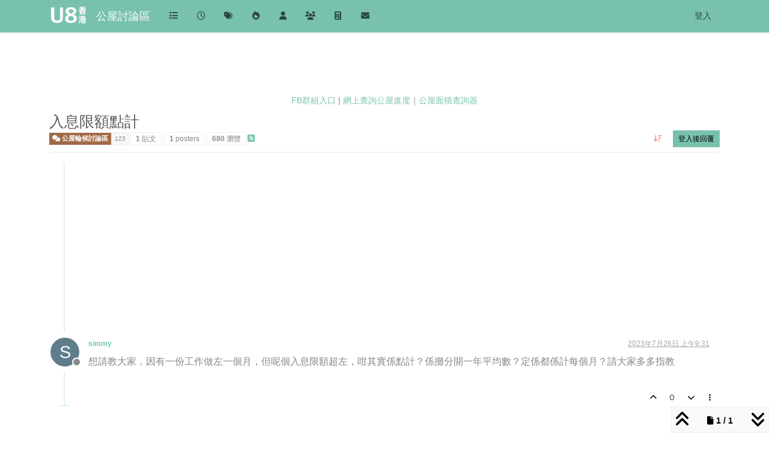

--- FILE ---
content_type: text/html; charset=utf-8
request_url: https://www.u8hk.com/topic/1450/%E5%85%A5%E6%81%AF%E9%99%90%E9%A1%8D%E9%BB%9E%E8%A8%88
body_size: 28209
content:
<!DOCTYPE html>
<html lang="zh-TW" data-dir="ltr" style="direction: ltr;">
<head>
<title>入息限額點計 | 公屋討論區</title>
<meta name="viewport" content="width&#x3D;device-width, initial-scale&#x3D;1.0" />
	<meta name="content-type" content="text/html; charset=UTF-8" />
	<meta name="apple-mobile-web-app-capable" content="yes" />
	<meta name="mobile-web-app-capable" content="yes" />
	<meta property="og:site_name" content="公屋討論區" />
	<meta name="msapplication-badge" content="frequency=30; polling-uri=https://www.u8hk.com/sitemap.xml" />
	<meta name="theme-color" content="#ffffff" />
	<meta name="keywords" content="公屋,居屋,綠置居,輪候,調遷,新屋邨,平面圖,公務員,裝修設計,公營房屋第一手資料,香港公營房屋討論區,新公屋2023,u8香港" />
	<meta name="msapplication-square150x150logo" content="/assets/uploads/system/site-logo.png?w" />
	<meta name="title" content="入息限額點計" />
	<meta property="og:title" content="入息限額點計" />
	<meta property="og:type" content="article" />
	<meta property="article:published_time" content="2023-07-26T09:31:33.892Z" />
	<meta property="article:modified_time" content="2023-07-26T09:31:33.892Z" />
	<meta property="article:section" content="公屋輪候討論區" />
	<meta name="description" content="想請教大家，因有一份工作做左一個月，但呢個入息限額超左，咁其實係點計？係攤分開一年平均數？定係都係計每個月？請大家多多指教" />
	<meta property="og:description" content="想請教大家，因有一份工作做左一個月，但呢個入息限額超左，咁其實係點計？係攤分開一年平均數？定係都係計每個月？請大家多多指教" />
	<meta property="og:image" content="https://www.u8hk.com/assets/uploads/system/site-logo.png?w" />
	<meta property="og:image:url" content="https://www.u8hk.com/assets/uploads/system/site-logo.png?w" />
	<meta property="og:image:width" content="1041" />
	<meta property="og:image:height" content="500" />
	<meta property="og:url" content="https://www.u8hk.com/topic/1450/%E5%85%A5%E6%81%AF%E9%99%90%E9%A1%8D%E9%BB%9E%E8%A8%88" />
	
<link rel="stylesheet" type="text/css" href="/assets/client-minty.css?v=7f8c2bf38fc" />
<link rel="icon" type="image/x-icon" href="/assets/uploads/system/favicon.ico?v&#x3D;7f8c2bf38fc" />
	<link rel="manifest" href="/manifest.webmanifest" crossorigin="use-credentials" />
	<link rel="search" type="application/opensearchdescription+xml" title="公屋討論區" href="/osd.xml" />
	<link rel="apple-touch-icon" href="/assets/uploads/system/touchicon-orig.png" />
	<link rel="icon" sizes="36x36" href="/assets/uploads/system/touchicon-36.png" />
	<link rel="icon" sizes="48x48" href="/assets/uploads/system/touchicon-48.png" />
	<link rel="icon" sizes="72x72" href="/assets/uploads/system/touchicon-72.png" />
	<link rel="icon" sizes="96x96" href="/assets/uploads/system/touchicon-96.png" />
	<link rel="icon" sizes="144x144" href="/assets/uploads/system/touchicon-144.png" />
	<link rel="icon" sizes="192x192" href="/assets/uploads/system/touchicon-192.png" />
	<link rel="prefetch" href="/assets/src/modules/composer.js?v&#x3D;7f8c2bf38fc" />
	<link rel="prefetch" href="/assets/src/modules/composer/uploads.js?v&#x3D;7f8c2bf38fc" />
	<link rel="prefetch" href="/assets/src/modules/composer/drafts.js?v&#x3D;7f8c2bf38fc" />
	<link rel="prefetch" href="/assets/src/modules/composer/tags.js?v&#x3D;7f8c2bf38fc" />
	<link rel="prefetch" href="/assets/src/modules/composer/categoryList.js?v&#x3D;7f8c2bf38fc" />
	<link rel="prefetch" href="/assets/src/modules/composer/resize.js?v&#x3D;7f8c2bf38fc" />
	<link rel="prefetch" href="/assets/src/modules/composer/autocomplete.js?v&#x3D;7f8c2bf38fc" />
	<link rel="prefetch" href="/assets/templates/composer.tpl?v&#x3D;7f8c2bf38fc" />
	<link rel="prefetch" href="/assets/language/zh-TW/topic.json?v&#x3D;7f8c2bf38fc" />
	<link rel="prefetch" href="/assets/language/zh-TW/modules.json?v&#x3D;7f8c2bf38fc" />
	<link rel="prefetch" href="/assets/language/zh-TW/tags.json?v&#x3D;7f8c2bf38fc" />
	<link rel="prefetch stylesheet" href="/assets/plugins/nodebb-plugin-markdown/styles/default.css" />
	<link rel="prefetch" href="/assets/language/zh-TW/markdown.json?v&#x3D;7f8c2bf38fc" />
	<link rel="canonical" href="https://www.u8hk.com/topic/1450/入息限額點計" />
	<link rel="alternate" type="application/rss+xml" href="/topic/1450.rss" />
	<link rel="up" href="https://www.u8hk.com/category/5/公屋輪候討論區" />
	<link rel="author" href="https://www.u8hk.com/user/simmy" />
	
<script>
var config = JSON.parse('{"relative_path":"","upload_url":"/assets/uploads","asset_base_url":"/assets","assetBaseUrl":"/assets","siteTitle":"\u516C\u5C4B\u8A0E\u8AD6\u5340","browserTitle":"\u516C\u5C4B\u8A0E\u8AD6\u5340","description":"U8\u9999\u6E2F\u516C\u5C4B\u8A0E\u8AD6\u5340\u63D0\u4F9B\u6700\u65B0\u9999\u6E2F\u516C\u71DF\u623F\u5C4B\u8A0E\u8AD6\u5340\u7B2C\u4E00\u624B\u8CC7\u6599\uFF0C\u5305\u62EC\u516C\u5C4B,\u7DA0\u7F6E\u5C45,\u8F2A\u5019,\u5C45\u5C4B,\u8ABF\u9077,\u516C\u52D9\u54E1,\u88DD\u4FEE\u8A2D\u8A08,\u65B0\u5C4B\u90A8,\u65B0\u516C\u5C4B,\u5E73\u9762\u5716,","keywords":"\u516C\u5C4B,\u5C45\u5C4B,\u7DA0\u7F6E\u5C45,\u8F2A\u5019,\u8ABF\u9077,\u65B0\u5C4B\u90A8,\u5E73\u9762\u5716,\u516C\u52D9\u54E1,\u88DD\u4FEE\u8A2D\u8A08,\u516C\u71DF\u623F\u5C4B\u7B2C\u4E00\u624B\u8CC7\u6599,\u9999\u6E2F\u516C\u71DF\u623F\u5C4B\u8A0E\u8AD6\u5340,\u65B0\u516C\u5C4B2023,u8\u9999\u6E2F","brand:logo":"&#x2F;assets&#x2F;uploads&#x2F;system&#x2F;site-logo.png?w","titleLayout":"&#123;pageTitle&#125; | &#123;browserTitle&#125;","showSiteTitle":true,"maintenanceMode":false,"postQueue":1,"minimumTitleLength":5,"maximumTitleLength":40,"minimumPostLength":2,"maximumPostLength":32767,"minimumTagsPerTopic":0,"maximumTagsPerTopic":5,"minimumTagLength":2,"maximumTagLength":8,"undoTimeout":10000,"useOutgoingLinksPage":true,"outgoingLinksWhitelist":"google.com,facebook.com,instagram.com,go.u8hk.com","allowGuestHandles":false,"allowTopicsThumbnail":true,"usePagination":true,"disableChat":true,"disableChatMessageEditing":false,"maximumChatMessageLength":1000,"socketioTransports":["polling","websocket"],"socketioOrigins":"https://www.u8hk.com:*","websocketAddress":"","maxReconnectionAttempts":3,"reconnectionDelay":5000,"topicsPerPage":20,"postsPerPage":20,"maximumFileSize":800,"theme:id":"nodebb-theme-persona","theme:src":"https://cdn.jsdelivr.net/npm/bootswatch@5.2.3/dist/minty/bootstrap.min.css","defaultLang":"zh-TW","userLang":"zh-TW","loggedIn":false,"uid":-1,"cache-buster":"v=7f8c2bf38fc","topicPostSort":"oldest_to_newest","categoryTopicSort":"recently_replied","csrf_token":false,"searchEnabled":true,"searchDefaultInQuick":"titles","bootswatchSkin":"minty","composer:showHelpTab":true,"enablePostHistory":false,"timeagoCutoff":30,"timeagoCodes":["af","am","ar","az-short","az","be","bg","bs","ca","cs","cy","da","de-short","de","dv","el","en-short","en","es-short","es","et","eu","fa-short","fa","fi","fr-short","fr","gl","he","hr","hu","hy","id","is","it-short","it","ja","jv","ko","ky","lt","lv","mk","nl","no","pl","pt-br-short","pt-br","pt-short","pt","ro","rs","ru","rw","si","sk","sl","sq","sr","sv","th","tr-short","tr","uk","ur","uz","vi","zh-CN","zh-TW"],"cookies":{"enabled":false,"message":"[[global:cookies.message]]","dismiss":"[[global:cookies.accept]]","link":"[[global:cookies.learn-more]]","link_url":"https:&#x2F;&#x2F;www.cookiesandyou.com"},"thumbs":{"size":512},"emailPrompt":0,"useragent":{"isSafari":false},"fontawesome":{"pro":false,"styles":["solid","brands","regular"],"version":"6.7.2"},"activitypub":{"probe":0},"acpLang":"undefined","topicSearchEnabled":false,"disableCustomUserSkins":false,"defaultBootswatchSkin":"minty","composer-default":{},"markdown":{"highlight":1,"highlightLinesLanguageList":"[]","hljsLanguages":["common"],"theme":"default.css","defaultHighlightLanguage":"","externalMark":false},"sso-google":{"style":"light"},"hideSubCategories":false,"hideCategoryLastPost":false,"enableQuickReply":true}');
var app = {
user: JSON.parse('{"uid":-1,"username":"訪客","displayname":"訪客","userslug":"","fullname":"訪客","email":"","icon:text":"?","icon:bgColor":"#aaa","groupTitle":"","groupTitleArray":[],"status":"offline","reputation":0,"email:confirmed":false,"unreadData":{"":{},"new":{},"watched":{},"unreplied":{}},"isAdmin":false,"isGlobalMod":false,"isMod":false,"privileges":{"chat":false,"chat:privileged":false,"upload:post:image":false,"upload:post:file":false,"signature":false,"invite":false,"group:create":false,"search:content":false,"search:users":false,"search:tags":false,"view:users":true,"view:tags":true,"view:groups":true,"local:login":false,"ban":false,"mute":false,"view:users:info":false},"blocks":[],"timeagoCode":"zh-TW","offline":true,"lastRoomId":null,"isEmailConfirmSent":false}')
};
document.documentElement.style.setProperty('--panel-offset', `${localStorage.getItem('panelOffset') || 0}px`);
</script>

<meta name="theme-color" content="#78c2ad">

    <link rel="preconnect" href="//www.google-analytics.com">
    <link rel="dns-prefetch" href="//www.google-analytics.com">
    <link rel="preconnect" href="//ssl.google-analytics.com">
    <link rel="dns-prefetch" href="//ssl.google-analytics.com">
    <link rel="preconnect" href="//pagead2.googlesyndication.com">
    <link rel="dns-prefetch" href="//pagead2.googlesyndication.com">
   <link rel="preconnect" href="//cdn.innity.net">
  <link rel="dns-prefetch" href="//cdn.innity.net">
  
  <script async src="https://pagead2.googlesyndication.com/pagead/js/adsbygoogle.js?client=ca-pub-4054191725626724"
     crossorigin="anonymous"></script>



<!-- Google tag (gtag.js) -->
<script async src="https://www.googletagmanager.com/gtag/js?id=G-G5RKDH7LLM"></script>
<script>
  window.dataLayer = window.dataLayer || [];
  function gtag(){dataLayer.push(arguments);}
  gtag('js', new Date());

  gtag('config', 'G-G5RKDH7LLM');
</script>


<style>.content img {
  max-width: 600px !important;
  width: 100%;
  height: auto;
}

.panel-body img {
  max-width: 200px !important;
  height: auto;
}

iframe {
  width: 100%;
}

.youtube, .video {
  max-width: 600px !important;
  border: none;
  height: 400px;
  background-color: #000;
}

.box {
  margin: 10px 0;
}

.content {
  font-size: 16px !important;
  line-height: 25px;
}

body2, .topic2 .topic-header2, .btn-toolbar2 {
  background-color: lightyellow !important;
}

.avatar2 {
  box-shadow: none !important;
}

.content p {
  line-height: 28px;
  font-size: 16px;
}

.navbar {
  background-image: none !important;
  background-color: #78c2ad !important;
  padding: 5px 0 !important;
}

.navbar-brand {
  color: #fff !important;
}

.header .forum-logo {
  max-height: 30px;
}</style>

</head>
<body class="page-topic page-topic-1450 page-topic-入息限額點計 template-topic page-topic-category-5 page-topic-category-公屋輪候討論區 parent-category-2 parent-category-5 page-status-200 theme-persona user-guest skin-minty">
<nav id="menu" class="slideout-menu hidden">
<section class="menu-section" data-section="navigation">
<ul class="menu-section-list text-bg-dark list-unstyled"></ul>
</section>
</nav>
<nav id="chats-menu" class="slideout-menu hidden">

</nav>
<main id="panel" class="slideout-panel">
<nav class="navbar sticky-top navbar-expand-lg bg-light header border-bottom py-0" id="header-menu" component="navbar">
<div class="container-lg justify-content-start flex-nowrap">
<div class="d-flex align-items-center me-auto" style="min-width: 0px;">
<button type="button" class="navbar-toggler border-0" id="mobile-menu">
<i class="fa fa-lg fa-fw fa-bars unread-count" ></i>
<span component="unread/icon" class="notification-icon fa fa-fw fa-book unread-count" data-content="0" data-unread-url="/unread"></span>
</button>
<div class="d-inline-flex align-items-center" style="min-width: 0px;">

<a class="navbar-brand" href="https://www.u8hk.com/">
<img alt="U8香港" class=" forum-logo d-inline-block align-text-bottom" src="/assets/uploads/system/site-logo.png?w?v=7f8c2bf38fc" />
</a>


<a class="navbar-brand text-truncate" href="https://www.u8hk.com">
公屋討論區
</a>

</div>
</div>


<div component="navbar/title" class="visible-xs hidden">
<span></span>
</div>
<div id="nav-dropdown" class="collapse navbar-collapse d-none d-lg-block">
<ul id="main-nav" class="navbar-nav me-auto mb-2 mb-lg-0">


<li class="nav-item " title="版面">
<a class="nav-link navigation-link "
 href="&#x2F;categories" >

<i class="fa fa-fw fa-list" data-content=""></i>


<span class="visible-xs-inline">版面</span>


</a>

</li>



<li class="nav-item " title="最新">
<a class="nav-link navigation-link "
 href="&#x2F;recent" >

<i class="fa fa-fw fa-clock-o" data-content=""></i>


<span class="visible-xs-inline">最新</span>


</a>

</li>



<li class="nav-item " title="標籤">
<a class="nav-link navigation-link "
 href="&#x2F;tags" >

<i class="fa fa-fw fa-tags" data-content=""></i>


<span class="visible-xs-inline">標籤</span>


</a>

</li>



<li class="nav-item " title="熱門">
<a class="nav-link navigation-link "
 href="&#x2F;popular" >

<i class="fa fa-fw fa-fire" data-content=""></i>


<span class="visible-xs-inline">熱門</span>


</a>

</li>



<li class="nav-item " title="使用者">
<a class="nav-link navigation-link "
 href="&#x2F;users" >

<i class="fa fa-fw fa-user" data-content=""></i>


<span class="visible-xs-inline">使用者</span>


</a>

</li>



<li class="nav-item " title="群組">
<a class="nav-link navigation-link "
 href="&#x2F;groups" >

<i class="fa fa-fw fa-group" data-content=""></i>


<span class="visible-xs-inline">群組</span>


</a>

</li>



<li class="nav-item " title="公屋面積查詢器">
<a class="nav-link navigation-link "
 href="https:&#x2F;&#x2F;go.u8hk.com&#x2F;check.php" >

<i class="fa fa-fw fa-calculator fa-solid" data-content=""></i>


<span class="visible-xs-inline">公屋面積查詢器</span>


</a>

</li>



<li class="nav-item " title="網上查詢公屋進度">
<a class="nav-link navigation-link "
 href="https:&#x2F;&#x2F;go.u8hk.com" >

<i class="fa fa-fw fa-envelope fa-solid" data-content=""></i>


<span class="visible-xs-inline">網上查詢公屋進度</span>


</a>

</li>


</ul>
<ul class="navbar-nav mb-2 mb-lg-0 hidden-xs">
<li class="nav-item">
<a href="#" id="reconnect" class="nav-link hide" title="與 公屋討論區 的連線中斷，我們正在嘗試重連，請耐心等待">
<i class="fa fa-check"></i>
</a>
</li>
</ul>



<ul id="logged-out-menu" class="navbar-nav me-0 mb-2 mb-lg-0 align-items-center">

<li class="nav-item">
<a class="nav-link" href="/login">
<i class="fa fa-sign-in fa-fw d-inline-block d-sm-none"></i>
<span>登入</span>
</a>
</li>
</ul>


</div>
</div>
</nav>
<script>
const rect = document.getElementById('header-menu').getBoundingClientRect();
const offset = Math.max(0, rect.bottom);
document.documentElement.style.setProperty('--panel-offset', offset + `px`);
</script>
<div class="container-lg pt-3" id="content">
<noscript>
<div class="alert alert-danger">
<p>
Your browser does not seem to support JavaScript. As a result, your viewing experience will be diminished, and you have been placed in <strong>read-only mode</strong>.
</p>
<p>
Please download a browser that supports JavaScript, or enable it if it's disabled (i.e. NoScript).
</p>
</div>
</noscript>
<div data-widget-area="header">

<div style="margin:10px auto;text-align:center;">
<iframe src="https://www.facebook.com/plugins/page.php?href=https%3A%2F%2Fwww.facebook.com%2Fprofile.php%3Fid%3D100069991824004&tabs&width=340&height=70&small_header=true&adapt_container_width=true&hide_cover=false&show_facepile=false&appId" width="340" height="70" style="border:none;overflow:hidden" scrolling="no" frameborder="0" allowfullscreen="true" allow="autoplay; clipboard-write; encrypted-media; picture-in-picture; web-share"></iframe><br/>
<a href="https://www.facebook.com/groups/649256063541218/">FB群組入口</a> | <a href="http://go.u8hk.com" >網上查詢公屋進度</a>｜<a href="http://go.u8hk.com/check.php" >公屋面積查詢器</a><br/>

</div>


</div>
<div class="row mb-5">
<div class="topic col-lg-12" itemid="/topic/1450/%E5%85%A5%E6%81%AF%E9%99%90%E9%A1%8D%E9%BB%9E%E8%A8%88" itemscope itemtype="https://schema.org/DiscussionForumPosting">
<meta itemprop="headline" content="入息限額點計">
<meta itemprop="text" content="入息限額點計">
<meta itemprop="url" content="/topic/1450/%E5%85%A5%E6%81%AF%E9%99%90%E9%A1%8D%E9%BB%9E%E8%A8%88">
<meta itemprop="datePublished" content="2023-07-26T09:31:33.892Z">
<meta itemprop="dateModified" content="2023-07-26T09:31:33.892Z">
<div itemprop="author" itemscope itemtype="https://schema.org/Person">
<meta itemprop="name" content="simmy">
<meta itemprop="url" content="/user/simmy">
</div>
<div class="topic-header sticky-top mb-3 bg-body">
<div class="d-flex flex-wrap gap-3 border-bottom pb-2">
<div class="d-flex flex-column gap-2 flex-grow-1">
<h1 component="post/header" class="mb-0" itemprop="name">
<div class="topic-title d-flex">
<span class="fs-3" component="topic/title">入息限額點計</span>
</div>
</h1>
<div class="topic-info d-flex gap-2 align-items-center flex-wrap">
<span component="topic/labels" class="d-flex gap-2 hidden">
<span component="topic/scheduled" class="badge badge border border-gray-300 text-body hidden">
<i class="fa fa-clock-o"></i> 已排程
</span>
<span component="topic/pinned" class="badge badge border border-gray-300 text-body hidden">
<i class="fa fa-thumb-tack"></i> 已置頂
</span>
<span component="topic/locked" class="badge badge border border-gray-300 text-body hidden">
<i class="fa fa-lock"></i> 已鎖定
</span>
<a component="topic/moved" href="/category/" class="badge badge border border-gray-300 text-body text-decoration-none hidden">
<i class="fa fa-arrow-circle-right"></i> 已移動
</a>

</span>
<a href="/category/5/公屋輪候討論區" class="badge px-1 text-truncate text-decoration-none border" style="color: #ffffff;background-color: #A16946;border-color: #A16946!important; max-width: 70vw;">
			<i class="fa fa-fw fa-comments"></i>
			公屋輪候討論區
		</a>
<div data-tid="1450" component="topic/tags" class="lh-1 tags tag-list d-flex flex-wrap hidden-xs hidden-empty gap-2"><a href="/tags/123"><span class="badge border border-gray-300 fw-normal tag tag-class-123" data-tag="123">123</span></a></div>
<div class="d-flex hidden-xs gap-2"><span class="badge text-body border border-gray-300 stats text-xs">
<i class="fa-regular fa-fw fa-message visible-xs-inline" title="貼文"></i>
<span component="topic/post-count" title="1" class="fw-bold">1</span>
<span class="hidden-xs text-lowercase fw-normal">貼文</span>
</span>
<span class="badge text-body border border-gray-300 stats text-xs">
<i class="fa fa-fw fa-user visible-xs-inline" title="Posters"></i>
<span title="1" class="fw-bold">1</span>
<span class="hidden-xs text-lowercase fw-normal">Posters</span>
</span>
<span class="badge text-body border border-gray-300 stats text-xs">
<i class="fa fa-fw fa-eye visible-xs-inline" title="瀏覽"></i>
<span class="fw-bold" title="680">680</span>
<span class="hidden-xs text-lowercase fw-normal">瀏覽</span>
</span></div>

<a class="hidden-xs" target="_blank" href="/topic/1450.rss"><i class="fa fa-rss-square"></i></a>


<div class="ms-auto">
<div class="topic-main-buttons float-end d-inline-block">
<span class="loading-indicator btn float-start hidden" done="0">
<span class="hidden-xs">正在載入更多貼文</span> <i class="fa fa-refresh fa-spin"></i>
</span>


<div title="排序" class="btn-group bottom-sheet hidden-xs" component="thread/sort">
<button class="btn btn-sm btn-ghost dropdown-toggle" data-bs-toggle="dropdown" aria-haspopup="true" aria-expanded="false" aria-label="貼文排序選項, 從舊到新">
<i class="fa fa-fw fa-arrow-down-wide-short text-secondary"></i></button>
<ul class="dropdown-menu dropdown-menu-end p-1 text-sm" role="menu">
<li>
<a class="dropdown-item rounded-1 d-flex align-items-center gap-2" href="#" class="oldest_to_newest" data-sort="oldest_to_newest" role="menuitem">
<span class="flex-grow-1">從舊到新</span>
<i class="flex-shrink-0 fa fa-fw text-secondary"></i>
</a>
</li>
<li>
<a class="dropdown-item rounded-1 d-flex align-items-center gap-2" href="#" class="newest_to_oldest" data-sort="newest_to_oldest" role="menuitem">
<span class="flex-grow-1">從新到舊</span>
<i class="flex-shrink-0 fa fa-fw text-secondary"></i>
</a>
</li>
<li>
<a class="dropdown-item rounded-1 d-flex align-items-center gap-2" href="#" class="most_votes" data-sort="most_votes" role="menuitem">
<span class="flex-grow-1">最多點贊</span>
<i class="flex-shrink-0 fa fa-fw text-secondary"></i>
</a>
</li>
</ul>
</div>
<div class="d-inline-block">

</div>
<div component="topic/reply/container" class="btn-group bottom-sheet hidden">
<a href="/compose?tid=1450" class="btn btn-sm btn-primary" component="topic/reply" data-ajaxify="false" role="button"><i class="fa fa-reply visible-xs-inline"></i><span class="visible-sm-inline visible-md-inline visible-lg-inline"> 回覆</span></a>
<button type="button" class="btn btn-sm btn-primary dropdown-toggle" data-bs-toggle="dropdown" aria-haspopup="true" aria-expanded="false">
<span class="caret"></span>
</button>
<ul class="dropdown-menu dropdown-menu-end" role="menu">
<li><a class="dropdown-item" href="#" component="topic/reply-as-topic" role="menuitem">在新貼文中回覆</a></li>
</ul>
</div>


<a component="topic/reply/guest" href="/login" class="btn btn-sm btn-primary">登入後回覆</a>


</div>
</div>
</div>
</div>
<div class="d-flex flex-wrap gap-2 align-items-center hidden-empty" component="topic/thumb/list">

</div>
</div>
</div>



<div component="topic/deleted/message" class="alert alert-warning d-flex justify-content-between flex-wrap hidden">
<span>此主題已被刪除。只有擁有主題管理權限的使用者可以查看。</span>
<span>

</span>
</div>

<ul component="topic" class="posts timeline" data-tid="1450" data-cid="5">

<li component="post" class="  topic-owner-post" data-index="0" data-pid="7466" data-uid="1137" data-timestamp="1690363893892" data-username="simmy" data-userslug="simmy" itemprop="comment" itemtype="http://schema.org/Comment" itemscope>
<a component="post/anchor" data-index="0" id="1"></a>
<meta itemprop="datePublished" content="2023-07-26T09:31:33.892Z">
<meta itemprop="dateModified" content="">

<div data-widget-area="mainpost-header">

<div class="box"><script async src="https://pagead2.googlesyndication.com/pagead/js/adsbygoogle.js?client=ca-pub-4054191725626724"
     crossorigin="anonymous"></script>
<!-- U8P1 -->
<ins class="adsbygoogle"
     style="display:block"
     data-ad-client="ca-pub-4054191725626724"
     data-ad-slot="7761564318"
     data-ad-format="auto"
     data-full-width-responsive="true"></ins>
<script>
     (adsbygoogle = window.adsbygoogle || []).push({});
</script>
</div>

</div>

<div class="clearfix post-header">
<div class="icon float-start">
<a href="/user/simmy">
<span title="simmy" data-uid="1137" class="avatar  avatar-rounded" component="user/picture" style="--avatar-size: 48px; background-color: #607d8b">S</span>

<span component="user/status" class="position-absolute top-100 start-100 border border-white border-2 rounded-circle status offline"><span class="visually-hidden">離線</span></span>

</a>
</div>
<small class="d-flex">
<div class="d-flex align-items-center gap-1 flex-wrap w-100">
<strong class="text-nowrap" itemprop="author" itemscope itemtype="https://schema.org/Person">
<meta itemprop="name" content="simmy">
<meta itemprop="url" content="/user/simmy">
<a href="/user/simmy" data-username="simmy" data-uid="1137">simmy</a>
</strong>


<span class="visible-xs-inline-block visible-sm-inline-block visible-md-inline-block visible-lg-inline-block">

<span>

</span>
</span>
<div class="d-flex align-items-center gap-1 flex-grow-1 justify-content-end">
<span>
<i component="post/edit-indicator" class="fa fa-pencil-square edit-icon hidden"></i>
<span data-editor="" component="post/editor" class="hidden">最後由  編輯 <span class="timeago" title="Invalid Date"></span></span>
<span class="visible-xs-inline-block visible-sm-inline-block visible-md-inline-block visible-lg-inline-block">
<a class="permalink text-muted" href="/post/7466"><span class="timeago" title="2023-07-26T09:31:33.892Z"></span></a>
</span>
</span>
<span class="bookmarked"><i class="fa fa-bookmark-o"></i></span>
</div>
</div>
</small>
</div>
<br />
<div class="content" component="post/content" itemprop="text">
<div id="lg-post-wrapper7466"><p dir="auto">想請教大家，因有一份工作做左一個月，但呢個入息限額超左，咁其實係點計？係攤分開一年平均數？定係都係計每個月？請大家多多指教</p>
</div>
</div>
<div class="post-footer">

<div class="clearfix">

<a component="post/reply-count" data-target-component="post/replies/container" href="#" class="threaded-replies user-select-none float-start text-muted hidden">
<span component="post/reply-count/avatars" class="avatars d-inline-flex gap-1 align-items-top hidden-xs ">


</span>
<span class="replies-count small" component="post/reply-count/text" data-replies="0">1 條回覆</span>
<span class="replies-last hidden-xs small">最後回覆 <span class="timeago" title=""></span></span>
<i class="fa fa-fw fa-chevron-down" component="post/replies/open"></i>
</a>

<small class="d-flex justify-content-end align-items-center gap-1" component="post/actions">
<!-- This partial intentionally left blank; overwritten by nodebb-plugin-reactions -->
<span class="post-tools">
<a component="post/reply" href="#" class="btn btn-sm btn-link user-select-none hidden">回覆</a>
<a component="post/quote" href="#" class="btn btn-sm btn-link user-select-none hidden">引用</a>
</span>


<span class="votes">
<a component="post/upvote" href="#" class="btn btn-sm btn-link ">
<i class="fa fa-chevron-up"></i>
</a>
<span class="btn btn-sm btn-link" component="post/vote-count" data-votes="0">0</span>

<a component="post/downvote" href="#" class="btn btn-sm btn-link ">
<i class="fa fa-chevron-down"></i>
</a>

</span>

<span component="post/tools" class="dropdown bottom-sheet d-inline-block ">
<a class="btn btn-link btn-sm dropdown-toggle" href="#" data-bs-toggle="dropdown" aria-haspopup="true" aria-expanded="false"><i class="fa fa-fw fa-ellipsis-v"></i></a>
<ul class="dropdown-menu dropdown-menu-end p-1 text-sm" role="menu"></ul>
</span>
</small>
</div>
<div component="post/replies/container"></div>
</div>

</li>




</ul>





<nav component="pagination" class="pagination-container hidden" aria-label="分頁">
<ul class="pagination hidden-xs justify-content-center">
<li class="page-item previous float-start disabled">
<a class="page-link" href="?" data-page="1" aria-label="上一頁"><i class="fa fa-chevron-left"></i> </a>
</li>

<li class="page-item next float-end disabled">
<a class="page-link" href="?" data-page="1" aria-label="下一頁"><i class="fa fa-chevron-right"></i></a>
</li>
</ul>
<ul class="pagination hidden-sm hidden-md hidden-lg justify-content-center">
<li class="page-item first disabled">
<a class="page-link" href="?" data-page="1" aria-label="首頁"><i class="fa fa-fast-backward"></i> </a>
</li>
<li class="page-item previous disabled">
<a class="page-link" href="?" data-page="1" aria-label="上一頁"><i class="fa fa-chevron-left"></i> </a>
</li>
<li component="pagination/select-page" class="page-item page select-page">
<a class="page-link" href="#" aria-label="前往頁面">1 / 1</a>
</li>
<li class="page-item next disabled">
<a class="page-link" href="?" data-page="1" aria-label="下一頁"><i class="fa fa-chevron-right"></i></a>
</li>
<li class="page-item last disabled">
<a class="page-link" href="?" data-page="1" aria-label="最後頁"><i class="fa fa-fast-forward"></i> </a>
</li>
</ul>
</nav>

<div class="pagination-block border border-1 text-bg-light text-center">
<div class="progress-bar bg-info"></div>
<div class="wrapper dropup">
<i class="fa fa-2x fa-angle-double-up pointer fa-fw pagetop"></i>
<a href="#" class="text-reset dropdown-toggle d-inline-block text-decoration-none" data-bs-toggle="dropdown" data-bs-reference="parent" aria-haspopup="true" aria-expanded="false">
<span class="pagination-text"></span>
</a>
<i class="fa fa-2x fa-angle-double-down pointer fa-fw pagebottom"></i>
<ul class="dropdown-menu dropdown-menu-end" role="menu">
<li>
<div class="row">
<div class="col-8 post-content"></div>
<div class="col-4 text-end">
<div class="scroller-content">
<span class="pointer pagetop">第一個貼文 <i class="fa fa-angle-double-up"></i></span>
<div class="scroller-container">
<div class="scroller-thumb">
<span class="thumb-text"></span>
<div class="scroller-thumb-icon"></div>
</div>
</div>
<span class="pointer pagebottom">最後的貼文 <i class="fa fa-angle-double-down"></i></span>
</div>
</div>
</div>
<div class="row">
<div class="col-6">
<button id="myNextPostBtn" class="btn btn-outline-secondary form-control" disabled>到我的下個貼文</button>
</div>
<div class="col-6">
<input type="number" class="form-control" id="indexInput" placeholder="Go to post index">
</div>
</div>
</li>
</ul>
</div>
</div>
</div>
<div data-widget-area="sidebar" class="col-lg-3 col-sm-12 hidden">

</div>
</div>
<div data-widget-area="footer">

<div class="box"><script async src="https://pagead2.googlesyndication.com/pagead/js/adsbygoogle.js?client=ca-pub-4054191725626724"
     crossorigin="anonymous"></script>
<!-- U8P2 -->
<ins class="adsbygoogle"
     style="display:block"
     data-ad-client="ca-pub-4054191725626724"
     data-ad-slot="5135400973"
     data-ad-format="auto"
     data-full-width-responsive="true"></ins>
<script>
     (adsbygoogle = window.adsbygoogle || []).push({});
</script></div>

<div class="card"><h5 class="card-header">您可能會有興趣：</h5><div class="card-body"><div class="category">

<ul component="category" class="topics-list list-unstyled" itemscope itemtype="http://www.schema.org/ItemList" data-nextstart="" data-set="">

<li component="category/topic" class="category-item hover-parent py-2 mb-2 d-flex flex-column flex-lg-row align-items-start unread" data-tid="2703" data-index="0" data-cid="5" itemprop="itemListElement" itemscope itemtype="https://schema.org/ListItem">
<link itemprop="url" content="/topic/2703/公屋輪候-買樓" />
<meta itemprop="name" content="公屋輪候，買樓" />
<meta itemprop="itemListOrder" content="descending" />
<meta itemprop="position" content="1" />
<a id="0" data-index="0" component="topic/anchor"></a>
<div class="d-flex p-0 col-12 col-lg-7 gap-2 gap-lg-3 pe-1 align-items-start ">
<div class="flex-shrink-0 position-relative">
<a class="d-inline-block text-decoration-none avatar-tooltip" title="Yuen 0" href="/user/yuen-0">
<img title="Yuen 0" data-uid="3505" class="avatar  avatar-rounded" alt="Yuen 0" loading="lazy" component="avatar/picture" src="https://lh3.googleusercontent.com/a/ACg8ocIQ4cyQ9YarjSjVKody92RS3U9xZz8CzsXRyKmfNI5XyEfupA=s96-c" style="--avatar-size: 40px;" onError="this.remove()" itemprop="image" /><span title="Yuen 0" data-uid="3505" class="avatar  avatar-rounded" component="avatar/icon" style="--avatar-size: 40px; background-color: #1b5e20">Y</span>
</a>

</div>
<div class="flex-grow-1 d-flex flex-wrap gap-1 position-relative">
<h3 component="topic/header" class="title text-break fs-5 fw-semibold m-0 tracking-tight w-100 ">
<a class="text-reset" href="/topic/2703/公屋輪候-買樓">公屋輪候，買樓</a>
</h3>
<div component="topic/labels" class="d-flex flex-wrap gap-1 w-100 align-items-center">
<span component="topic/watched" class="badge border border-gray-300 text-body hidden">
<i class="fa fa-bell-o"></i>
<span>關注中</span>
</span>
<span component="topic/ignored" class="badge border border-gray-300 text-body hidden">
<i class="fa fa-eye-slash"></i>
<span>忽略中</span>
</span>
<span component="topic/scheduled" class="badge border border-gray-300 text-body hidden">
<i class="fa fa-clock-o"></i>
<span>已排程</span>
</span>
<span component="topic/pinned" class="badge border border-gray-300 text-body hidden">
<i class="fa fa-thumb-tack"></i>
<span>已置頂</span>
</span>
<span component="topic/locked" class="badge border border-gray-300 text-body hidden">
<i class="fa fa-lock"></i>
<span>已鎖定</span>
</span>
<span component="topic/moved" class="badge border border-gray-300 text-body hidden">
<i class="fa fa-arrow-circle-right"></i>
<span>已移動</span>
</span>


<a href="/category/5/公屋輪候討論區" class="badge px-1 text-truncate text-decoration-none border" style="color: #ffffff;background-color: #A16946;border-color: #A16946!important; max-width: 70vw;">
			<i class="fa fa-fw fa-comments"></i>
			公屋輪候討論區
		</a>

<span data-tid="2703" component="topic/tags" class="lh-1 tag-list hidden-xs d-flex flex-wrap gap-1 hidden">

</span>
<div class="d-flex gap-1 d-block d-lg-none w-100">
<span class="badge text-body border stats text-xs text-muted">
<i class="fa-regular fa-fw fa-message"></i>
<span component="topic/post-count" class="fw-normal">1</span>
</span>
<a href="/topic/2703/公屋輪候-買樓/1" class="border badge bg-transparent text-muted fw-normal timeago" title="2025-05-13T13:46:13.668Z"></a>
</div>
<a href="/topic/2703/公屋輪候-買樓" class="d-none d-lg-block badge bg-transparent text-muted fw-normal timeago" title="2025-05-13T13:46:13.668Z"></a>
</div>

</div>

</div>
<div class="d-flex p-0 col-lg-5 col-12 align-content-stretch">
<div class="meta stats d-none d-lg-grid col-6 gap-1 pe-2 text-muted" style="grid-template-columns: 1fr 1fr 1fr;">

<div class="stats-votes overflow-hidden d-flex flex-column align-items-center">
<span class="fs-4" title="0">0</span>
<span class="d-none d-xl-flex text-uppercase text-xs">評價</span>
<i class="d-xl-none fa fa-fw text-xs text-muted opacity-75 fa-chevron-up"></i>
</div>

<div class="stats-postcount overflow-hidden d-flex flex-column align-items-center">
<span class="fs-4" title="1">1</span>
<span class="d-none d-xl-flex text-uppercase text-xs">貼文</span>
<i class="d-xl-none fa-regular fa-fw text-xs text-muted opacity-75 fa-message"></i>
</div>
<div class="stats-viewcount overflow-hidden d-flex flex-column align-items-center">
<span class="fs-4" title="1218">1k</span>
<span class="d-none d-xl-flex text-uppercase text-xs">瀏覽</span>
<i class="d-xl-none fa fa-fw text-xs text-muted opacity-75 fa-eye"></i>
</div>
</div>
<div component="topic/teaser" class="meta teaser col-lg-6 col-12 d-none d-lg-block">
<div class="lastpost border-start border-4 lh-sm h-100 d-flex flex-column gap-1" style="border-color: #A16946!important;">


<div class="ps-2">
<a href="/user/yuen-0" class="text-decoration-none avatar-tooltip" title="Yuen 0"><img title="Yuen 0" data-uid="3505" class="avatar  avatar-rounded" alt="Yuen 0" loading="lazy" component="avatar/picture" src="https://lh3.googleusercontent.com/a/ACg8ocIQ4cyQ9YarjSjVKody92RS3U9xZz8CzsXRyKmfNI5XyEfupA=s96-c" style="--avatar-size: 18px;" onError="this.remove()" itemprop="image" /><span title="Yuen 0" data-uid="3505" class="avatar  avatar-rounded" component="avatar/icon" style="--avatar-size: 18px; background-color: #1b5e20">Y</span></a>
<a class="permalink text-muted timeago text-xs" href="/topic/2703/公屋輪候-買樓/1" title="2025-05-13T13:46:13.668Z" aria-label="上一個貼文"></a>
</div>
<div class="post-content text-xs ps-2 line-clamp-sm-2 lh-sm text-break position-relative flex-fill">
<a class="stretched-link" tabindex="-1" href="/topic/2703/公屋輪候-買樓/1" aria-label="上一個貼文"></a>
公屋輪候中想係大陸二線城市按揭買樓，會唔會影響公屋配房？

</div>


</div>
</div>
</div>
</li>

<li component="category/topic" class="category-item hover-parent py-2 mb-2 d-flex flex-column flex-lg-row align-items-start unread" data-tid="2701" data-index="1" data-cid="5" itemprop="itemListElement" itemscope itemtype="https://schema.org/ListItem">
<link itemprop="url" content="/topic/2701/入息超額申請上訴" />
<meta itemprop="name" content="入息超額申請上訴" />
<meta itemprop="itemListOrder" content="descending" />
<meta itemprop="position" content="2" />
<a id="1" data-index="1" component="topic/anchor"></a>
<div class="d-flex p-0 col-12 col-lg-7 gap-2 gap-lg-3 pe-1 align-items-start ">
<div class="flex-shrink-0 position-relative">
<a class="d-inline-block text-decoration-none avatar-tooltip" title="Joey Chan" href="/user/joey-chan">
<img title="Joey Chan" data-uid="3472" class="avatar  avatar-rounded" alt="Joey Chan" loading="lazy" component="avatar/picture" src="https://lh3.googleusercontent.com/a/ACg8ocKwpJSuv8ImErDPPxfLw84fsK9yaz2HOb90ENW4DMxiSmQH2w=s96-c" style="--avatar-size: 40px;" onError="this.remove()" itemprop="image" /><span title="Joey Chan" data-uid="3472" class="avatar  avatar-rounded" component="avatar/icon" style="--avatar-size: 40px; background-color: #2196f3">J</span>
</a>

</div>
<div class="flex-grow-1 d-flex flex-wrap gap-1 position-relative">
<h3 component="topic/header" class="title text-break fs-5 fw-semibold m-0 tracking-tight w-100 ">
<a class="text-reset" href="/topic/2701/入息超額申請上訴">入息超額申請上訴</a>
</h3>
<div component="topic/labels" class="d-flex flex-wrap gap-1 w-100 align-items-center">
<span component="topic/watched" class="badge border border-gray-300 text-body hidden">
<i class="fa fa-bell-o"></i>
<span>關注中</span>
</span>
<span component="topic/ignored" class="badge border border-gray-300 text-body hidden">
<i class="fa fa-eye-slash"></i>
<span>忽略中</span>
</span>
<span component="topic/scheduled" class="badge border border-gray-300 text-body hidden">
<i class="fa fa-clock-o"></i>
<span>已排程</span>
</span>
<span component="topic/pinned" class="badge border border-gray-300 text-body hidden">
<i class="fa fa-thumb-tack"></i>
<span>已置頂</span>
</span>
<span component="topic/locked" class="badge border border-gray-300 text-body hidden">
<i class="fa fa-lock"></i>
<span>已鎖定</span>
</span>
<span component="topic/moved" class="badge border border-gray-300 text-body hidden">
<i class="fa fa-arrow-circle-right"></i>
<span>已移動</span>
</span>


<a href="/category/5/公屋輪候討論區" class="badge px-1 text-truncate text-decoration-none border" style="color: #ffffff;background-color: #A16946;border-color: #A16946!important; max-width: 70vw;">
			<i class="fa fa-fw fa-comments"></i>
			公屋輪候討論區
		</a>

<span data-tid="2701" component="topic/tags" class="lh-1 tag-list hidden-xs d-flex flex-wrap gap-1 hidden">

</span>
<div class="d-flex gap-1 d-block d-lg-none w-100">
<span class="badge text-body border stats text-xs text-muted">
<i class="fa-regular fa-fw fa-message"></i>
<span component="topic/post-count" class="fw-normal">1</span>
</span>
<a href="/topic/2701/入息超額申請上訴/1" class="border badge bg-transparent text-muted fw-normal timeago" title="2025-04-28T15:22:29.391Z"></a>
</div>
<a href="/topic/2701/入息超額申請上訴" class="d-none d-lg-block badge bg-transparent text-muted fw-normal timeago" title="2025-04-28T15:22:29.391Z"></a>
</div>

</div>

</div>
<div class="d-flex p-0 col-lg-5 col-12 align-content-stretch">
<div class="meta stats d-none d-lg-grid col-6 gap-1 pe-2 text-muted" style="grid-template-columns: 1fr 1fr 1fr;">

<div class="stats-votes overflow-hidden d-flex flex-column align-items-center">
<span class="fs-4" title="-1">-1</span>
<span class="d-none d-xl-flex text-uppercase text-xs">評價</span>
<i class="d-xl-none fa fa-fw text-xs text-muted opacity-75 fa-chevron-up"></i>
</div>

<div class="stats-postcount overflow-hidden d-flex flex-column align-items-center">
<span class="fs-4" title="1">1</span>
<span class="d-none d-xl-flex text-uppercase text-xs">貼文</span>
<i class="d-xl-none fa-regular fa-fw text-xs text-muted opacity-75 fa-message"></i>
</div>
<div class="stats-viewcount overflow-hidden d-flex flex-column align-items-center">
<span class="fs-4" title="1589">2k</span>
<span class="d-none d-xl-flex text-uppercase text-xs">瀏覽</span>
<i class="d-xl-none fa fa-fw text-xs text-muted opacity-75 fa-eye"></i>
</div>
</div>
<div component="topic/teaser" class="meta teaser col-lg-6 col-12 d-none d-lg-block">
<div class="lastpost border-start border-4 lh-sm h-100 d-flex flex-column gap-1" style="border-color: #A16946!important;">


<div class="ps-2">
<a href="/user/joey-chan" class="text-decoration-none avatar-tooltip" title="Joey Chan"><img title="Joey Chan" data-uid="3472" class="avatar  avatar-rounded" alt="Joey Chan" loading="lazy" component="avatar/picture" src="https://lh3.googleusercontent.com/a/ACg8ocKwpJSuv8ImErDPPxfLw84fsK9yaz2HOb90ENW4DMxiSmQH2w=s96-c" style="--avatar-size: 18px;" onError="this.remove()" itemprop="image" /><span title="Joey Chan" data-uid="3472" class="avatar  avatar-rounded" component="avatar/icon" style="--avatar-size: 18px; background-color: #2196f3">J</span></a>
<a class="permalink text-muted timeago text-xs" href="/topic/2701/入息超額申請上訴/1" title="2025-04-28T15:22:29.391Z" aria-label="上一個貼文"></a>
</div>
<div class="post-content text-xs ps-2 line-clamp-sm-2 lh-sm text-break position-relative flex-fill">
<a class="stretched-link" tabindex="-1" href="/topic/2701/入息超額申請上訴/1" aria-label="上一個貼文"></a>
1人非長者申清，剛收到約見主任信，但入息已超額，是否要照填交文件，於約見當天交主任，就可申請上訴？

</div>


</div>
</div>
</div>
</li>

<li component="category/topic" class="category-item hover-parent py-2 mb-2 d-flex flex-column flex-lg-row align-items-start unread" data-tid="2692" data-index="2" data-cid="5" itemprop="itemListElement" itemscope itemtype="https://schema.org/ListItem">
<link itemprop="url" content="/topic/2692/收到配房通知信" />
<meta itemprop="name" content="收到配房通知信" />
<meta itemprop="itemListOrder" content="descending" />
<meta itemprop="position" content="3" />
<a id="2" data-index="2" component="topic/anchor"></a>
<div class="d-flex p-0 col-12 col-lg-7 gap-2 gap-lg-3 pe-1 align-items-start ">
<div class="flex-shrink-0 position-relative">
<a class="d-inline-block text-decoration-none avatar-tooltip" title="美儀" href="/user/美儀">
<img title="美儀" data-uid="3347" class="avatar  avatar-rounded" alt="美儀" loading="lazy" component="avatar/picture" src="https://lh3.googleusercontent.com/a/ACg8ocLMVRYADmq8P5scZ-c-JzMrbIKEOev4Q0jovimJV-N6BXkDeZWv=s96-c" style="--avatar-size: 40px;" onError="this.remove()" itemprop="image" /><span title="美儀" data-uid="3347" class="avatar  avatar-rounded" component="avatar/icon" style="--avatar-size: 40px; background-color: #33691e">美</span>
</a>

</div>
<div class="flex-grow-1 d-flex flex-wrap gap-1 position-relative">
<h3 component="topic/header" class="title text-break fs-5 fw-semibold m-0 tracking-tight w-100 ">
<a class="text-reset" href="/topic/2692/收到配房通知信">收到配房通知信</a>
</h3>
<div component="topic/labels" class="d-flex flex-wrap gap-1 w-100 align-items-center">
<span component="topic/watched" class="badge border border-gray-300 text-body hidden">
<i class="fa fa-bell-o"></i>
<span>關注中</span>
</span>
<span component="topic/ignored" class="badge border border-gray-300 text-body hidden">
<i class="fa fa-eye-slash"></i>
<span>忽略中</span>
</span>
<span component="topic/scheduled" class="badge border border-gray-300 text-body hidden">
<i class="fa fa-clock-o"></i>
<span>已排程</span>
</span>
<span component="topic/pinned" class="badge border border-gray-300 text-body hidden">
<i class="fa fa-thumb-tack"></i>
<span>已置頂</span>
</span>
<span component="topic/locked" class="badge border border-gray-300 text-body hidden">
<i class="fa fa-lock"></i>
<span>已鎖定</span>
</span>
<span component="topic/moved" class="badge border border-gray-300 text-body hidden">
<i class="fa fa-arrow-circle-right"></i>
<span>已移動</span>
</span>


<a href="/category/5/公屋輪候討論區" class="badge px-1 text-truncate text-decoration-none border" style="color: #ffffff;background-color: #A16946;border-color: #A16946!important; max-width: 70vw;">
			<i class="fa fa-fw fa-comments"></i>
			公屋輪候討論區
		</a>

<span data-tid="2692" component="topic/tags" class="lh-1 tag-list hidden-xs d-flex flex-wrap gap-1 hidden">

</span>
<div class="d-flex gap-1 d-block d-lg-none w-100">
<span class="badge text-body border stats text-xs text-muted">
<i class="fa-regular fa-fw fa-message"></i>
<span component="topic/post-count" class="fw-normal">1</span>
</span>
<a href="/topic/2692/收到配房通知信/1" class="border badge bg-transparent text-muted fw-normal timeago" title="2025-03-09T18:49:30.906Z"></a>
</div>
<a href="/topic/2692/收到配房通知信" class="d-none d-lg-block badge bg-transparent text-muted fw-normal timeago" title="2025-03-09T18:49:30.906Z"></a>
</div>

</div>

</div>
<div class="d-flex p-0 col-lg-5 col-12 align-content-stretch">
<div class="meta stats d-none d-lg-grid col-6 gap-1 pe-2 text-muted" style="grid-template-columns: 1fr 1fr 1fr;">

<div class="stats-votes overflow-hidden d-flex flex-column align-items-center">
<span class="fs-4" title="0">0</span>
<span class="d-none d-xl-flex text-uppercase text-xs">評價</span>
<i class="d-xl-none fa fa-fw text-xs text-muted opacity-75 fa-chevron-up"></i>
</div>

<div class="stats-postcount overflow-hidden d-flex flex-column align-items-center">
<span class="fs-4" title="1">1</span>
<span class="d-none d-xl-flex text-uppercase text-xs">貼文</span>
<i class="d-xl-none fa-regular fa-fw text-xs text-muted opacity-75 fa-message"></i>
</div>
<div class="stats-viewcount overflow-hidden d-flex flex-column align-items-center">
<span class="fs-4" title="2465">2k</span>
<span class="d-none d-xl-flex text-uppercase text-xs">瀏覽</span>
<i class="d-xl-none fa fa-fw text-xs text-muted opacity-75 fa-eye"></i>
</div>
</div>
<div component="topic/teaser" class="meta teaser col-lg-6 col-12 d-none d-lg-block">
<div class="lastpost border-start border-4 lh-sm h-100 d-flex flex-column gap-1" style="border-color: #A16946!important;">


<div class="ps-2">
<a href="/user/美儀" class="text-decoration-none avatar-tooltip" title="美儀"><img title="美儀" data-uid="3347" class="avatar  avatar-rounded" alt="美儀" loading="lazy" component="avatar/picture" src="https://lh3.googleusercontent.com/a/ACg8ocLMVRYADmq8P5scZ-c-JzMrbIKEOev4Q0jovimJV-N6BXkDeZWv=s96-c" style="--avatar-size: 18px;" onError="this.remove()" itemprop="image" /><span title="美儀" data-uid="3347" class="avatar  avatar-rounded" component="avatar/icon" style="--avatar-size: 18px; background-color: #33691e">美</span></a>
<a class="permalink text-muted timeago text-xs" href="/topic/2692/收到配房通知信/1" title="2025-03-09T18:49:30.906Z" aria-label="上一個貼文"></a>
</div>
<div class="post-content text-xs ps-2 line-clamp-sm-2 lh-sm text-break position-relative flex-fill">
<a class="stretched-link" tabindex="-1" href="/topic/2692/收到配房通知信/1" aria-label="上一個貼文"></a>
入息已超額，怎麽辦？？？

</div>


</div>
</div>
</div>
</li>

<li component="category/topic" class="category-item hover-parent py-2 mb-2 d-flex flex-column flex-lg-row align-items-start unread" data-tid="2695" data-index="3" data-cid="5" itemprop="itemListElement" itemscope itemtype="https://schema.org/ListItem">
<link itemprop="url" content="/topic/2695/剛收到配房通知-但入息已超額-怎麽辦" />
<meta itemprop="name" content="剛收到配房通知，但入息已超額，怎麽辦？" />
<meta itemprop="itemListOrder" content="descending" />
<meta itemprop="position" content="4" />
<a id="3" data-index="3" component="topic/anchor"></a>
<div class="d-flex p-0 col-12 col-lg-7 gap-2 gap-lg-3 pe-1 align-items-start ">
<div class="flex-shrink-0 position-relative">
<a class="d-inline-block text-decoration-none avatar-tooltip" title="美儀" href="/user/美儀">
<img title="美儀" data-uid="3347" class="avatar  avatar-rounded" alt="美儀" loading="lazy" component="avatar/picture" src="https://lh3.googleusercontent.com/a/ACg8ocLMVRYADmq8P5scZ-c-JzMrbIKEOev4Q0jovimJV-N6BXkDeZWv=s96-c" style="--avatar-size: 40px;" onError="this.remove()" itemprop="image" /><span title="美儀" data-uid="3347" class="avatar  avatar-rounded" component="avatar/icon" style="--avatar-size: 40px; background-color: #33691e">美</span>
</a>

</div>
<div class="flex-grow-1 d-flex flex-wrap gap-1 position-relative">
<h3 component="topic/header" class="title text-break fs-5 fw-semibold m-0 tracking-tight w-100 ">
<a class="text-reset" href="/topic/2695/剛收到配房通知-但入息已超額-怎麽辦">剛收到配房通知，但入息已超額，怎麽辦？</a>
</h3>
<div component="topic/labels" class="d-flex flex-wrap gap-1 w-100 align-items-center">
<span component="topic/watched" class="badge border border-gray-300 text-body hidden">
<i class="fa fa-bell-o"></i>
<span>關注中</span>
</span>
<span component="topic/ignored" class="badge border border-gray-300 text-body hidden">
<i class="fa fa-eye-slash"></i>
<span>忽略中</span>
</span>
<span component="topic/scheduled" class="badge border border-gray-300 text-body hidden">
<i class="fa fa-clock-o"></i>
<span>已排程</span>
</span>
<span component="topic/pinned" class="badge border border-gray-300 text-body hidden">
<i class="fa fa-thumb-tack"></i>
<span>已置頂</span>
</span>
<span component="topic/locked" class="badge border border-gray-300 text-body hidden">
<i class="fa fa-lock"></i>
<span>已鎖定</span>
</span>
<span component="topic/moved" class="badge border border-gray-300 text-body hidden">
<i class="fa fa-arrow-circle-right"></i>
<span>已移動</span>
</span>


<a href="/category/5/公屋輪候討論區" class="badge px-1 text-truncate text-decoration-none border" style="color: #ffffff;background-color: #A16946;border-color: #A16946!important; max-width: 70vw;">
			<i class="fa fa-fw fa-comments"></i>
			公屋輪候討論區
		</a>

<span data-tid="2695" component="topic/tags" class="lh-1 tag-list hidden-xs d-flex flex-wrap gap-1 hidden">

</span>
<div class="d-flex gap-1 d-block d-lg-none w-100">
<span class="badge text-body border stats text-xs text-muted">
<i class="fa-regular fa-fw fa-message"></i>
<span component="topic/post-count" class="fw-normal">1</span>
</span>
<a href="/topic/2695/剛收到配房通知-但入息已超額-怎麽辦/1" class="border badge bg-transparent text-muted fw-normal timeago" title="2025-03-09T18:41:02.182Z"></a>
</div>
<a href="/topic/2695/剛收到配房通知-但入息已超額-怎麽辦" class="d-none d-lg-block badge bg-transparent text-muted fw-normal timeago" title="2025-03-09T18:41:02.182Z"></a>
</div>

</div>

</div>
<div class="d-flex p-0 col-lg-5 col-12 align-content-stretch">
<div class="meta stats d-none d-lg-grid col-6 gap-1 pe-2 text-muted" style="grid-template-columns: 1fr 1fr 1fr;">

<div class="stats-votes overflow-hidden d-flex flex-column align-items-center">
<span class="fs-4" title="-1">-1</span>
<span class="d-none d-xl-flex text-uppercase text-xs">評價</span>
<i class="d-xl-none fa fa-fw text-xs text-muted opacity-75 fa-chevron-up"></i>
</div>

<div class="stats-postcount overflow-hidden d-flex flex-column align-items-center">
<span class="fs-4" title="1">1</span>
<span class="d-none d-xl-flex text-uppercase text-xs">貼文</span>
<i class="d-xl-none fa-regular fa-fw text-xs text-muted opacity-75 fa-message"></i>
</div>
<div class="stats-viewcount overflow-hidden d-flex flex-column align-items-center">
<span class="fs-4" title="2297">2k</span>
<span class="d-none d-xl-flex text-uppercase text-xs">瀏覽</span>
<i class="d-xl-none fa fa-fw text-xs text-muted opacity-75 fa-eye"></i>
</div>
</div>
<div component="topic/teaser" class="meta teaser col-lg-6 col-12 d-none d-lg-block">
<div class="lastpost border-start border-4 lh-sm h-100 d-flex flex-column gap-1" style="border-color: #A16946!important;">


<div class="ps-2">
<a href="/user/美儀" class="text-decoration-none avatar-tooltip" title="美儀"><img title="美儀" data-uid="3347" class="avatar  avatar-rounded" alt="美儀" loading="lazy" component="avatar/picture" src="https://lh3.googleusercontent.com/a/ACg8ocLMVRYADmq8P5scZ-c-JzMrbIKEOev4Q0jovimJV-N6BXkDeZWv=s96-c" style="--avatar-size: 18px;" onError="this.remove()" itemprop="image" /><span title="美儀" data-uid="3347" class="avatar  avatar-rounded" component="avatar/icon" style="--avatar-size: 18px; background-color: #33691e">美</span></a>
<a class="permalink text-muted timeago text-xs" href="/topic/2695/剛收到配房通知-但入息已超額-怎麽辦/1" title="2025-03-09T18:41:02.182Z" aria-label="上一個貼文"></a>
</div>
<div class="post-content text-xs ps-2 line-clamp-sm-2 lh-sm text-break position-relative flex-fill">
<a class="stretched-link" tabindex="-1" href="/topic/2695/剛收到配房通知-但入息已超額-怎麽辦/1" aria-label="上一個貼文"></a>
收到配房通知信,但入息已超額,怎麽辦？？？

</div>


</div>
</div>
</div>
</li>

<li component="category/topic" class="category-item hover-parent py-2 mb-2 d-flex flex-column flex-lg-row align-items-start unread" data-tid="2671" data-index="4" data-cid="5" itemprop="itemListElement" itemscope itemtype="https://schema.org/ListItem">
<link itemprop="url" content="/topic/2671/長者一人申請者加快至3-5年-明年公屋輪候時間預計4-5年" />
<meta itemprop="name" content="長者一人申請者加快至3.5年！明年公屋輪候時間預計4.5年" />
<meta itemprop="itemListOrder" content="descending" />
<meta itemprop="position" content="5" />
<a id="4" data-index="4" component="topic/anchor"></a>
<div class="d-flex p-0 col-12 col-lg-7 gap-2 gap-lg-3 pe-1 align-items-start ">
<div class="flex-shrink-0 position-relative">
<a class="d-inline-block text-decoration-none avatar-tooltip" title="香港公屋" href="/user/香港公屋">
<img title="香港公屋" data-uid="610" class="avatar  avatar-rounded" alt="香港公屋" loading="lazy" component="avatar/picture" src="/assets/uploads/profile/uid-610/610-profileavatar-1677316955861.jpeg" style="--avatar-size: 40px;" onError="this.remove()" itemprop="image" /><span title="香港公屋" data-uid="610" class="avatar  avatar-rounded" component="avatar/icon" style="--avatar-size: 40px; background-color: #607d8b">香</span>
</a>

</div>
<div class="flex-grow-1 d-flex flex-wrap gap-1 position-relative">
<h3 component="topic/header" class="title text-break fs-5 fw-semibold m-0 tracking-tight w-100 ">
<a class="text-reset" href="/topic/2671/長者一人申請者加快至3-5年-明年公屋輪候時間預計4-5年">長者一人申請者加快至3.5年！明年公屋輪候時間預計4.5年</a>
</h3>
<div component="topic/labels" class="d-flex flex-wrap gap-1 w-100 align-items-center">
<span component="topic/watched" class="badge border border-gray-300 text-body hidden">
<i class="fa fa-bell-o"></i>
<span>關注中</span>
</span>
<span component="topic/ignored" class="badge border border-gray-300 text-body hidden">
<i class="fa fa-eye-slash"></i>
<span>忽略中</span>
</span>
<span component="topic/scheduled" class="badge border border-gray-300 text-body hidden">
<i class="fa fa-clock-o"></i>
<span>已排程</span>
</span>
<span component="topic/pinned" class="badge border border-gray-300 text-body hidden">
<i class="fa fa-thumb-tack"></i>
<span>已置頂</span>
</span>
<span component="topic/locked" class="badge border border-gray-300 text-body hidden">
<i class="fa fa-lock"></i>
<span>已鎖定</span>
</span>
<span component="topic/moved" class="badge border border-gray-300 text-body hidden">
<i class="fa fa-arrow-circle-right"></i>
<span>已移動</span>
</span>


<a href="/category/5/公屋輪候討論區" class="badge px-1 text-truncate text-decoration-none border" style="color: #ffffff;background-color: #A16946;border-color: #A16946!important; max-width: 70vw;">
			<i class="fa fa-fw fa-comments"></i>
			公屋輪候討論區
		</a>

<span data-tid="2671" component="topic/tags" class="lh-1 tag-list hidden-xs d-flex flex-wrap gap-1 hidden">

</span>
<div class="d-flex gap-1 d-block d-lg-none w-100">
<span class="badge text-body border stats text-xs text-muted">
<i class="fa-regular fa-fw fa-message"></i>
<span component="topic/post-count" class="fw-normal">1</span>
</span>
<a href="/topic/2671/長者一人申請者加快至3-5年-明年公屋輪候時間預計4-5年/1" class="border badge bg-transparent text-muted fw-normal timeago" title="2024-11-12T06:24:31.520Z"></a>
</div>
<a href="/topic/2671/長者一人申請者加快至3-5年-明年公屋輪候時間預計4-5年" class="d-none d-lg-block badge bg-transparent text-muted fw-normal timeago" title="2024-11-12T06:24:31.520Z"></a>
</div>

</div>

<a class="topic-thumbs position-relative text-decoration-none flex-shrink-0 d-none d-xl-block" href="/topic/2671/長者一人申請者加快至3-5年-明年公屋輪候時間預計4-5年" aria-label="主題縮圖">
<img class="topic-thumb rounded-1 bg-light" style="width:auto;max-width: 5.33rem;height: 3.33rem;object-fit: contain;" src="/assets/uploads/files/1731392669383-5_5_.jpg" alt=""/>
<span data-numthumbs="3" class="px-1 position-absolute bottom-0 end-0 badge rounded-0 border fw-semibold text-bg-light" style="z-index: 1; border-top-left-radius: 0.25rem!important; border-bottom-right-radius: 0.25rem!important;">3</span>
</a>

</div>
<div class="d-flex p-0 col-lg-5 col-12 align-content-stretch">
<div class="meta stats d-none d-lg-grid col-6 gap-1 pe-2 text-muted" style="grid-template-columns: 1fr 1fr 1fr;">

<div class="stats-votes overflow-hidden d-flex flex-column align-items-center">
<span class="fs-4" title="0">0</span>
<span class="d-none d-xl-flex text-uppercase text-xs">評價</span>
<i class="d-xl-none fa fa-fw text-xs text-muted opacity-75 fa-chevron-up"></i>
</div>

<div class="stats-postcount overflow-hidden d-flex flex-column align-items-center">
<span class="fs-4" title="1">1</span>
<span class="d-none d-xl-flex text-uppercase text-xs">貼文</span>
<i class="d-xl-none fa-regular fa-fw text-xs text-muted opacity-75 fa-message"></i>
</div>
<div class="stats-viewcount overflow-hidden d-flex flex-column align-items-center">
<span class="fs-4" title="960">960</span>
<span class="d-none d-xl-flex text-uppercase text-xs">瀏覽</span>
<i class="d-xl-none fa fa-fw text-xs text-muted opacity-75 fa-eye"></i>
</div>
</div>
<div component="topic/teaser" class="meta teaser col-lg-6 col-12 d-none d-lg-block">
<div class="lastpost border-start border-4 lh-sm h-100 d-flex flex-column gap-1" style="border-color: #A16946!important;">


<div class="ps-2">
<a href="/user/香港公屋" class="text-decoration-none avatar-tooltip" title="香港公屋"><img title="香港公屋" data-uid="610" class="avatar  avatar-rounded" alt="香港公屋" loading="lazy" component="avatar/picture" src="/assets/uploads/profile/uid-610/610-profileavatar-1677316955861.jpeg" style="--avatar-size: 18px;" onError="this.remove()" itemprop="image" /><span title="香港公屋" data-uid="610" class="avatar  avatar-rounded" component="avatar/icon" style="--avatar-size: 18px; background-color: #607d8b">香</span></a>
<a class="permalink text-muted timeago text-xs" href="/topic/2671/長者一人申請者加快至3-5年-明年公屋輪候時間預計4-5年/1" title="2024-11-12T06:24:31.520Z" aria-label="上一個貼文"></a>
</div>
<div class="post-content text-xs ps-2 line-clamp-sm-2 lh-sm text-break position-relative flex-fill">
<a class="stretched-link" tabindex="-1" href="/topic/2671/長者一人申請者加快至3-5年-明年公屋輪候時間預計4-5年/1" aria-label="上一個貼文"></a>
[image: 1731392659161-5_5_.jpg]
房委會最新公布，截至2024年9月底，過去12個月獲安排入住公屋的一般申請者的平均輪候時間仍為5.5年，而長者一人申請者的平均輪候時間則下降0.2年，降至3.5年。在2024年第三季，約有3,700宗一般申請獲編配入住公屋，其中490宗為長者一人申請。
打擊濫用公屋成效顯著 翻新單位數量保持高水平
同一季度中，配額及計分制下的非長者一人申請約為410宗。公屋的平均輪候時間在2024年第三季依然為5.5年，主要因為上半年獲編配入住的大埔富蝶邨的新界區一般申請者的輪候時間相對較短，這一情況在本季的平均輪候時間中得以反映。此外，由於近期有多個單位可供編配給長者一人申請者，因此其獲編配的數量有所增加，加上這些長者申請者中，較多來自輪候時間較短的新界區，導致其平均輪候時間減少。
[image: 1731392825638-76641460-9ffc-11ef-a73e-ca1d72f4476d.jpeg]
房委會指出，儘管2024年第三季可供編配的新公屋單位數量比上一季減少，但由於房屋署持續打擊濫用公屋的成效，以及多個資助出售單位項目相繼落成，2024年第三季可供編配的翻新公屋單位數量仍然保持在較高水平。
簡約公屋明年落成 有信心綜合輪候時間回落至4.5年
展望未來，房委會將陸續推出新的公屋項目，並在今明兩年有多個「居者有其屋計劃」及「綠表置居計劃」項目入伙，同時持續打擊濫用公屋，三管齊下以增加公屋單位的編配。政府預計未來一至兩季的平均輪候時間將受益於2024年上半年大量入住大埔富蝶邨的一般申請者的較短輪候時間，因此公屋平均輪候時間將保持穩定。
隨著2024/25年度在屯門和東涌，以及2025/26年度在觀塘、古洞北、粉嶺北和上水等地區有多個新公屋供應，加上3萬個簡約公屋單位將於2025年第一季陸續落成，整體公營房屋供應將顯著增加，房委會有信心在2026/27年度實現「公屋綜合輪候時間」回落至約4.5年的目標。
截至2024年9月底，約有122,000宗一般公屋申請，以及約91,000宗配額及計分制下的非長者一人申請。

</div>


</div>
</div>
</div>
</li>

<li component="category/topic" class="category-item hover-parent py-2 mb-2 d-flex flex-column flex-lg-row align-items-start unread" data-tid="2644" data-index="5" data-cid="5" itemprop="itemListElement" itemscope itemtype="https://schema.org/ListItem">
<link itemprop="url" content="/topic/2644/房委會好消息-公屋平均輪候時間下跌0-1年降至5-7年" />
<meta itemprop="name" content="房委會好消息：公屋平均輪候時間下跌0.1年降至5.7年" />
<meta itemprop="itemListOrder" content="descending" />
<meta itemprop="position" content="6" />
<a id="5" data-index="5" component="topic/anchor"></a>
<div class="d-flex p-0 col-12 col-lg-7 gap-2 gap-lg-3 pe-1 align-items-start ">
<div class="flex-shrink-0 position-relative">
<a class="d-inline-block text-decoration-none avatar-tooltip" title="香港公屋" href="/user/香港公屋">
<img title="香港公屋" data-uid="610" class="avatar  avatar-rounded" alt="香港公屋" loading="lazy" component="avatar/picture" src="/assets/uploads/profile/uid-610/610-profileavatar-1677316955861.jpeg" style="--avatar-size: 40px;" onError="this.remove()" itemprop="image" /><span title="香港公屋" data-uid="610" class="avatar  avatar-rounded" component="avatar/icon" style="--avatar-size: 40px; background-color: #607d8b">香</span>
</a>

</div>
<div class="flex-grow-1 d-flex flex-wrap gap-1 position-relative">
<h3 component="topic/header" class="title text-break fs-5 fw-semibold m-0 tracking-tight w-100 ">
<a class="text-reset" href="/topic/2644/房委會好消息-公屋平均輪候時間下跌0-1年降至5-7年">房委會好消息：公屋平均輪候時間下跌0.1年降至5.7年</a>
</h3>
<div component="topic/labels" class="d-flex flex-wrap gap-1 w-100 align-items-center">
<span component="topic/watched" class="badge border border-gray-300 text-body hidden">
<i class="fa fa-bell-o"></i>
<span>關注中</span>
</span>
<span component="topic/ignored" class="badge border border-gray-300 text-body hidden">
<i class="fa fa-eye-slash"></i>
<span>忽略中</span>
</span>
<span component="topic/scheduled" class="badge border border-gray-300 text-body hidden">
<i class="fa fa-clock-o"></i>
<span>已排程</span>
</span>
<span component="topic/pinned" class="badge border border-gray-300 text-body hidden">
<i class="fa fa-thumb-tack"></i>
<span>已置頂</span>
</span>
<span component="topic/locked" class="badge border border-gray-300 text-body hidden">
<i class="fa fa-lock"></i>
<span>已鎖定</span>
</span>
<span component="topic/moved" class="badge border border-gray-300 text-body hidden">
<i class="fa fa-arrow-circle-right"></i>
<span>已移動</span>
</span>


<a href="/category/5/公屋輪候討論區" class="badge px-1 text-truncate text-decoration-none border" style="color: #ffffff;background-color: #A16946;border-color: #A16946!important; max-width: 70vw;">
			<i class="fa fa-fw fa-comments"></i>
			公屋輪候討論區
		</a>

<span data-tid="2644" component="topic/tags" class="lh-1 tag-list hidden-xs d-flex flex-wrap gap-1 hidden">

</span>
<div class="d-flex gap-1 d-block d-lg-none w-100">
<span class="badge text-body border stats text-xs text-muted">
<i class="fa-regular fa-fw fa-message"></i>
<span component="topic/post-count" class="fw-normal">1</span>
</span>
<a href="/topic/2644/房委會好消息-公屋平均輪候時間下跌0-1年降至5-7年/1" class="border badge bg-transparent text-muted fw-normal timeago" title="2024-08-11T13:33:17.649Z"></a>
</div>
<a href="/topic/2644/房委會好消息-公屋平均輪候時間下跌0-1年降至5-7年" class="d-none d-lg-block badge bg-transparent text-muted fw-normal timeago" title="2024-08-11T13:33:17.649Z"></a>
</div>

</div>

<a class="topic-thumbs position-relative text-decoration-none flex-shrink-0 d-none d-xl-block" href="/topic/2644/房委會好消息-公屋平均輪候時間下跌0-1年降至5-7年" aria-label="主題縮圖">
<img class="topic-thumb rounded-1 bg-light" style="width:auto;max-width: 5.33rem;height: 3.33rem;object-fit: contain;" src="/assets/uploads/files/1723383195871-公屋輪候時間.jpg" alt=""/>
<span data-numthumbs="2" class="px-1 position-absolute bottom-0 end-0 badge rounded-0 border fw-semibold text-bg-light" style="z-index: 1; border-top-left-radius: 0.25rem!important; border-bottom-right-radius: 0.25rem!important;">2</span>
</a>

</div>
<div class="d-flex p-0 col-lg-5 col-12 align-content-stretch">
<div class="meta stats d-none d-lg-grid col-6 gap-1 pe-2 text-muted" style="grid-template-columns: 1fr 1fr 1fr;">

<div class="stats-votes overflow-hidden d-flex flex-column align-items-center">
<span class="fs-4" title="0">0</span>
<span class="d-none d-xl-flex text-uppercase text-xs">評價</span>
<i class="d-xl-none fa fa-fw text-xs text-muted opacity-75 fa-chevron-up"></i>
</div>

<div class="stats-postcount overflow-hidden d-flex flex-column align-items-center">
<span class="fs-4" title="1">1</span>
<span class="d-none d-xl-flex text-uppercase text-xs">貼文</span>
<i class="d-xl-none fa-regular fa-fw text-xs text-muted opacity-75 fa-message"></i>
</div>
<div class="stats-viewcount overflow-hidden d-flex flex-column align-items-center">
<span class="fs-4" title="1188">1k</span>
<span class="d-none d-xl-flex text-uppercase text-xs">瀏覽</span>
<i class="d-xl-none fa fa-fw text-xs text-muted opacity-75 fa-eye"></i>
</div>
</div>
<div component="topic/teaser" class="meta teaser col-lg-6 col-12 d-none d-lg-block">
<div class="lastpost border-start border-4 lh-sm h-100 d-flex flex-column gap-1" style="border-color: #A16946!important;">


<div class="ps-2">
<a href="/user/香港公屋" class="text-decoration-none avatar-tooltip" title="香港公屋"><img title="香港公屋" data-uid="610" class="avatar  avatar-rounded" alt="香港公屋" loading="lazy" component="avatar/picture" src="/assets/uploads/profile/uid-610/610-profileavatar-1677316955861.jpeg" style="--avatar-size: 18px;" onError="this.remove()" itemprop="image" /><span title="香港公屋" data-uid="610" class="avatar  avatar-rounded" component="avatar/icon" style="--avatar-size: 18px; background-color: #607d8b">香</span></a>
<a class="permalink text-muted timeago text-xs" href="/topic/2644/房委會好消息-公屋平均輪候時間下跌0-1年降至5-7年/1" title="2024-08-11T13:33:17.649Z" aria-label="上一個貼文"></a>
</div>
<div class="post-content text-xs ps-2 line-clamp-sm-2 lh-sm text-break position-relative flex-fill">
<a class="stretched-link" tabindex="-1" href="/topic/2644/房委會好消息-公屋平均輪候時間下跌0-1年降至5-7年/1" aria-label="上一個貼文"></a>
[image: 1723383183347-%E5%85%AC%E5%B1%8B%E8%BC%AA%E5%80%99%E6%99%82%E9%96%93.jpg]
房委會公布，截至3月底，一般申請者的公屋平均輪候時間，輕微下跌0.1年，降至5.7年，當中長者一人申請者的平均輪候時間回落0.2年，減至3.8年。
房委會表示，房屋署打擊濫用公屋，加上多個資助出售房屋項目落成，令購買相關單位的公屋住戶陸續騰出原本的公屋單位，都令去年第四季獲編配的翻新公屋單位數目比較高，今年第一季的相關單位就相對較少，但房委會加快編配新公屋單位，約2500宗一般申請能獲編配入住大埔富蝶邨的新公屋單位。由於新界區公屋申請者的平均輪候時間一般較市區或擴展市區的短約一年，相關申請者較短的輪候時間因而反映在最新的平均輪候時間中。
房委會表示，未來將陸續有新的公屋項目落成，而今明兩年亦將有多個居屋及「綠置居」項目入伙，同時當局繼續打擊濫用公屋，三管齊下，盡力提供公屋單位。不過，「精進建築」的公屋工程延誤，需要數個季度才能消化，因此預期公屋平均輪候時間在今年會大致維持平穩，但在季度間仍可能會有輕微波動。
梁文廣：來年市區項目較多或推高輪候時間
立法會議員梁文廣對數字回落表示歡迎，但他指今次輪候時間縮短，主要是新界區有較多新建公屋落成，市區和擴展市區的平均輪候時間仍然較長，來年東涌兩區將合共提供1萬個單位，其後位於觀塘市區亦會有多個項目落成，將有機會推高整體輪候時間。不過，隨著傳統公屋供應增加，以及簡約公屋分批落成，他認為公屋綜合輪候時間，仍可如政府預期般，在2026至27年度回落至4.5年。
梁文廣又表示，截至3月底，約有12.8萬宗一般公屋申請，比上季下跌1500宗，亦是10年以來新低。他認為隨著未來10年興建公營房屋的土地供應，足以應付需求，公屋申請宗數持續下跌，是合適時機於今年稍後公佈的長策周年進度報告，為後5年的出租公屋與資助出售房屋的比例的檢討，作出明確修訂指引，以滿足不同階層市民未來的住屋需要。

</div>


</div>
</div>
</div>
</li>

<li component="category/topic" class="category-item hover-parent py-2 mb-2 d-flex flex-column flex-lg-row align-items-start unread" data-tid="2631" data-index="6" data-cid="5" itemprop="itemListElement" itemscope itemtype="https://schema.org/ListItem">
<link itemprop="url" content="/topic/2631/立法會議員贊成-避免市民太依賴公屋應減少供應比例" />
<meta itemprop="name" content="立法會議員贊成：避免市民太依賴公屋應減少供應比例！" />
<meta itemprop="itemListOrder" content="descending" />
<meta itemprop="position" content="7" />
<a id="6" data-index="6" component="topic/anchor"></a>
<div class="d-flex p-0 col-12 col-lg-7 gap-2 gap-lg-3 pe-1 align-items-start ">
<div class="flex-shrink-0 position-relative">
<a class="d-inline-block text-decoration-none avatar-tooltip" title="香港公屋" href="/user/香港公屋">
<img title="香港公屋" data-uid="610" class="avatar  avatar-rounded" alt="香港公屋" loading="lazy" component="avatar/picture" src="/assets/uploads/profile/uid-610/610-profileavatar-1677316955861.jpeg" style="--avatar-size: 40px;" onError="this.remove()" itemprop="image" /><span title="香港公屋" data-uid="610" class="avatar  avatar-rounded" component="avatar/icon" style="--avatar-size: 40px; background-color: #607d8b">香</span>
</a>

</div>
<div class="flex-grow-1 d-flex flex-wrap gap-1 position-relative">
<h3 component="topic/header" class="title text-break fs-5 fw-semibold m-0 tracking-tight w-100 ">
<a class="text-reset" href="/topic/2631/立法會議員贊成-避免市民太依賴公屋應減少供應比例">立法會議員贊成：避免市民太依賴公屋應減少供應比例！</a>
</h3>
<div component="topic/labels" class="d-flex flex-wrap gap-1 w-100 align-items-center">
<span component="topic/watched" class="badge border border-gray-300 text-body hidden">
<i class="fa fa-bell-o"></i>
<span>關注中</span>
</span>
<span component="topic/ignored" class="badge border border-gray-300 text-body hidden">
<i class="fa fa-eye-slash"></i>
<span>忽略中</span>
</span>
<span component="topic/scheduled" class="badge border border-gray-300 text-body hidden">
<i class="fa fa-clock-o"></i>
<span>已排程</span>
</span>
<span component="topic/pinned" class="badge border border-gray-300 text-body hidden">
<i class="fa fa-thumb-tack"></i>
<span>已置頂</span>
</span>
<span component="topic/locked" class="badge border border-gray-300 text-body hidden">
<i class="fa fa-lock"></i>
<span>已鎖定</span>
</span>
<span component="topic/moved" class="badge border border-gray-300 text-body hidden">
<i class="fa fa-arrow-circle-right"></i>
<span>已移動</span>
</span>


<a href="/category/5/公屋輪候討論區" class="badge px-1 text-truncate text-decoration-none border" style="color: #ffffff;background-color: #A16946;border-color: #A16946!important; max-width: 70vw;">
			<i class="fa fa-fw fa-comments"></i>
			公屋輪候討論區
		</a>

<span data-tid="2631" component="topic/tags" class="lh-1 tag-list hidden-xs d-flex flex-wrap gap-1 hidden">

</span>
<div class="d-flex gap-1 d-block d-lg-none w-100">
<span class="badge text-body border stats text-xs text-muted">
<i class="fa-regular fa-fw fa-message"></i>
<span component="topic/post-count" class="fw-normal">1</span>
</span>
<a href="/topic/2631/立法會議員贊成-避免市民太依賴公屋應減少供應比例/1" class="border badge bg-transparent text-muted fw-normal timeago" title="2024-07-23T05:38:28.780Z"></a>
</div>
<a href="/topic/2631/立法會議員贊成-避免市民太依賴公屋應減少供應比例" class="d-none d-lg-block badge bg-transparent text-muted fw-normal timeago" title="2024-07-23T05:38:28.780Z"></a>
</div>

</div>

<a class="topic-thumbs position-relative text-decoration-none flex-shrink-0 d-none d-xl-block" href="/topic/2631/立法會議員贊成-避免市民太依賴公屋應減少供應比例" aria-label="主題縮圖">
<img class="topic-thumb rounded-1 bg-light" style="width:auto;max-width: 5.33rem;height: 3.33rem;object-fit: contain;" src="/assets/uploads/files/1721712858231-mag-house-240723-12.jpg" alt=""/>
<span data-numthumbs="2" class="px-1 position-absolute bottom-0 end-0 badge rounded-0 border fw-semibold text-bg-light" style="z-index: 1; border-top-left-radius: 0.25rem!important; border-bottom-right-radius: 0.25rem!important;">2</span>
</a>

</div>
<div class="d-flex p-0 col-lg-5 col-12 align-content-stretch">
<div class="meta stats d-none d-lg-grid col-6 gap-1 pe-2 text-muted" style="grid-template-columns: 1fr 1fr 1fr;">

<div class="stats-votes overflow-hidden d-flex flex-column align-items-center">
<span class="fs-4" title="0">0</span>
<span class="d-none d-xl-flex text-uppercase text-xs">評價</span>
<i class="d-xl-none fa fa-fw text-xs text-muted opacity-75 fa-chevron-up"></i>
</div>

<div class="stats-postcount overflow-hidden d-flex flex-column align-items-center">
<span class="fs-4" title="1">1</span>
<span class="d-none d-xl-flex text-uppercase text-xs">貼文</span>
<i class="d-xl-none fa-regular fa-fw text-xs text-muted opacity-75 fa-message"></i>
</div>
<div class="stats-viewcount overflow-hidden d-flex flex-column align-items-center">
<span class="fs-4" title="888">888</span>
<span class="d-none d-xl-flex text-uppercase text-xs">瀏覽</span>
<i class="d-xl-none fa fa-fw text-xs text-muted opacity-75 fa-eye"></i>
</div>
</div>
<div component="topic/teaser" class="meta teaser col-lg-6 col-12 d-none d-lg-block">
<div class="lastpost border-start border-4 lh-sm h-100 d-flex flex-column gap-1" style="border-color: #A16946!important;">


<div class="ps-2">
<a href="/user/香港公屋" class="text-decoration-none avatar-tooltip" title="香港公屋"><img title="香港公屋" data-uid="610" class="avatar  avatar-rounded" alt="香港公屋" loading="lazy" component="avatar/picture" src="/assets/uploads/profile/uid-610/610-profileavatar-1677316955861.jpeg" style="--avatar-size: 18px;" onError="this.remove()" itemprop="image" /><span title="香港公屋" data-uid="610" class="avatar  avatar-rounded" component="avatar/icon" style="--avatar-size: 18px; background-color: #607d8b">香</span></a>
<a class="permalink text-muted timeago text-xs" href="/topic/2631/立法會議員贊成-避免市民太依賴公屋應減少供應比例/1" title="2024-07-23T05:38:28.780Z" aria-label="上一個貼文"></a>
</div>
<div class="post-content text-xs ps-2 line-clamp-sm-2 lh-sm text-break position-relative flex-fill">
<a class="stretched-link" tabindex="-1" href="/topic/2631/立法會議員贊成-避免市民太依賴公屋應減少供應比例/1" aria-label="上一個貼文"></a>
[image: 1721712847611-mag-house-240723-12.jpg]
【Now新聞台】發展局局長甯漢豪早前表示，考慮數年後把公私營房屋比例，由七三比調整成五五比。有立法會議員贊成，認為可避免市民太依賴公屋。
https://streamable.com/r5cmj5
立法會議員(選舉委員會)林筱魯：「令到社會大眾知道，大家不要甚麼都想靠公屋。撇開政府公共財政承擔的問題，實際是社會上流的問題，一段時間自置居所的比率下跌，或者停滯不前，從社會發展角度來說是不理想，如果不通過私人市場的供應，平抑私人樓價的增幅，長遠公營部分一定不斷加大，社會整體都不想見到。」

</div>


</div>
</div>
</div>
</li>

<li component="category/topic" class="category-item hover-parent py-2 mb-2 d-flex flex-column flex-lg-row align-items-start unread" data-tid="2605" data-index="7" data-cid="5" itemprop="itemListElement" itemscope itemtype="https://schema.org/ListItem">
<link itemprop="url" content="/topic/2605/過渡房屋-喜信-租約期滿-近80-住戶表示沒有能力搬遷" />
<meta itemprop="name" content="過渡房屋「喜信」租約期滿！近80%住戶表示沒有能力搬遷" />
<meta itemprop="itemListOrder" content="descending" />
<meta itemprop="position" content="8" />
<a id="7" data-index="7" component="topic/anchor"></a>
<div class="d-flex p-0 col-12 col-lg-7 gap-2 gap-lg-3 pe-1 align-items-start ">
<div class="flex-shrink-0 position-relative">
<a class="d-inline-block text-decoration-none avatar-tooltip" title="香港公屋" href="/user/香港公屋">
<img title="香港公屋" data-uid="610" class="avatar  avatar-rounded" alt="香港公屋" loading="lazy" component="avatar/picture" src="/assets/uploads/profile/uid-610/610-profileavatar-1677316955861.jpeg" style="--avatar-size: 40px;" onError="this.remove()" itemprop="image" /><span title="香港公屋" data-uid="610" class="avatar  avatar-rounded" component="avatar/icon" style="--avatar-size: 40px; background-color: #607d8b">香</span>
</a>

</div>
<div class="flex-grow-1 d-flex flex-wrap gap-1 position-relative">
<h3 component="topic/header" class="title text-break fs-5 fw-semibold m-0 tracking-tight w-100 ">
<a class="text-reset" href="/topic/2605/過渡房屋-喜信-租約期滿-近80-住戶表示沒有能力搬遷">過渡房屋「喜信」租約期滿！近80%住戶表示沒有能力搬遷</a>
</h3>
<div component="topic/labels" class="d-flex flex-wrap gap-1 w-100 align-items-center">
<span component="topic/watched" class="badge border border-gray-300 text-body hidden">
<i class="fa fa-bell-o"></i>
<span>關注中</span>
</span>
<span component="topic/ignored" class="badge border border-gray-300 text-body hidden">
<i class="fa fa-eye-slash"></i>
<span>忽略中</span>
</span>
<span component="topic/scheduled" class="badge border border-gray-300 text-body hidden">
<i class="fa fa-clock-o"></i>
<span>已排程</span>
</span>
<span component="topic/pinned" class="badge border border-gray-300 text-body hidden">
<i class="fa fa-thumb-tack"></i>
<span>已置頂</span>
</span>
<span component="topic/locked" class="badge border border-gray-300 text-body hidden">
<i class="fa fa-lock"></i>
<span>已鎖定</span>
</span>
<span component="topic/moved" class="badge border border-gray-300 text-body hidden">
<i class="fa fa-arrow-circle-right"></i>
<span>已移動</span>
</span>


<a href="/category/5/公屋輪候討論區" class="badge px-1 text-truncate text-decoration-none border" style="color: #ffffff;background-color: #A16946;border-color: #A16946!important; max-width: 70vw;">
			<i class="fa fa-fw fa-comments"></i>
			公屋輪候討論區
		</a>

<span data-tid="2605" component="topic/tags" class="lh-1 tag-list hidden-xs d-flex flex-wrap gap-1 hidden">

</span>
<div class="d-flex gap-1 d-block d-lg-none w-100">
<span class="badge text-body border stats text-xs text-muted">
<i class="fa-regular fa-fw fa-message"></i>
<span component="topic/post-count" class="fw-normal">1</span>
</span>
<a href="/topic/2605/過渡房屋-喜信-租約期滿-近80-住戶表示沒有能力搬遷/1" class="border badge bg-transparent text-muted fw-normal timeago" title="2024-06-30T15:08:46.800Z"></a>
</div>
<a href="/topic/2605/過渡房屋-喜信-租約期滿-近80-住戶表示沒有能力搬遷" class="d-none d-lg-block badge bg-transparent text-muted fw-normal timeago" title="2024-06-30T15:08:46.800Z"></a>
</div>

</div>

<a class="topic-thumbs position-relative text-decoration-none flex-shrink-0 d-none d-xl-block" href="/topic/2605/過渡房屋-喜信-租約期滿-近80-住戶表示沒有能力搬遷" aria-label="主題縮圖">
<img class="topic-thumb rounded-1 bg-light" style="width:auto;max-width: 5.33rem;height: 3.33rem;object-fit: contain;" src="/assets/uploads/files/1719759941142-過渡房屋喜信續約2.jpeg" alt=""/>
<span data-numthumbs="2" class="px-1 position-absolute bottom-0 end-0 badge rounded-0 border fw-semibold text-bg-light" style="z-index: 1; border-top-left-radius: 0.25rem!important; border-bottom-right-radius: 0.25rem!important;">2</span>
</a>

</div>
<div class="d-flex p-0 col-lg-5 col-12 align-content-stretch">
<div class="meta stats d-none d-lg-grid col-6 gap-1 pe-2 text-muted" style="grid-template-columns: 1fr 1fr 1fr;">

<div class="stats-votes overflow-hidden d-flex flex-column align-items-center">
<span class="fs-4" title="0">0</span>
<span class="d-none d-xl-flex text-uppercase text-xs">評價</span>
<i class="d-xl-none fa fa-fw text-xs text-muted opacity-75 fa-chevron-up"></i>
</div>

<div class="stats-postcount overflow-hidden d-flex flex-column align-items-center">
<span class="fs-4" title="1">1</span>
<span class="d-none d-xl-flex text-uppercase text-xs">貼文</span>
<i class="d-xl-none fa-regular fa-fw text-xs text-muted opacity-75 fa-message"></i>
</div>
<div class="stats-viewcount overflow-hidden d-flex flex-column align-items-center">
<span class="fs-4" title="1300">1k</span>
<span class="d-none d-xl-flex text-uppercase text-xs">瀏覽</span>
<i class="d-xl-none fa fa-fw text-xs text-muted opacity-75 fa-eye"></i>
</div>
</div>
<div component="topic/teaser" class="meta teaser col-lg-6 col-12 d-none d-lg-block">
<div class="lastpost border-start border-4 lh-sm h-100 d-flex flex-column gap-1" style="border-color: #A16946!important;">


<div class="ps-2">
<a href="/user/香港公屋" class="text-decoration-none avatar-tooltip" title="香港公屋"><img title="香港公屋" data-uid="610" class="avatar  avatar-rounded" alt="香港公屋" loading="lazy" component="avatar/picture" src="/assets/uploads/profile/uid-610/610-profileavatar-1677316955861.jpeg" style="--avatar-size: 18px;" onError="this.remove()" itemprop="image" /><span title="香港公屋" data-uid="610" class="avatar  avatar-rounded" component="avatar/icon" style="--avatar-size: 18px; background-color: #607d8b">香</span></a>
<a class="permalink text-muted timeago text-xs" href="/topic/2605/過渡房屋-喜信-租約期滿-近80-住戶表示沒有能力搬遷/1" title="2024-06-30T15:08:46.800Z" aria-label="上一個貼文"></a>
</div>
<div class="post-content text-xs ps-2 line-clamp-sm-2 lh-sm text-break position-relative flex-fill">
<a class="stretched-link" tabindex="-1" href="/topic/2605/過渡房屋-喜信-租約期滿-近80-住戶表示沒有能力搬遷/1" aria-label="上一個貼文"></a>
[image: 1719759918930-%E9%81%8E%E6%B8%A1%E6%88%BF%E5%B1%8B%E5%96%9C%E4%BF%A1%E7%BA%8C%E7%B4%842.jpeg]
位於長沙灣英華街的過渡房屋2025年租約期滿。所有住戶均表示，希望可獲政府續期。負責營運的社區組織協會，2019年以短期租約形式，申請長沙灣一幅閒置用地，用作興建過渡房屋「喜信」，2022年1月入伙，合共提供140個單位。政府批出的租約至2025年3月，住戶都擔心若未能續約，難以覓到安身之處。
https://streamable.com/64r2l9
住戶羅小姐說：「住屋這個問題很擔心，如果到時真的要搬遷就很麻煩。我們這些非長者單身一人，比較難輪候公屋，可能有些等十幾年都未必上到，我已經輪候了七年，自己估計起碼等多七、八年，到時可能再看劏房。」
住戶李太指：「現在的租金是6,000元，較之前少了很多，我便可以儲蓄，之前是每個月不夠用，現在可以儲蓄，帶小朋友報喜歡的興趣班。好擔心，我聽到的時候，我說那麽可以搬去哪兒？當晚馬上無法入睡。」社協於近月以問卷形式收集住戶意見，百分之94住戶對住屋感到滿意，其中最滿意的三項，依次為環境、交通及居住面積較以往大。
問卷亦問到若租約期滿住戶的搬遷意向，約八成住戶擔心沒有能力搬遷，約一成六受訪者預計，會重新租住劏房或私樓，百分之6人表示會無家可歸。社協希望政府可以延長租約。社區組織協會副主任施麗珊表示：「如果可以營運更久，對於現有的居民，現在仍居住於劏房的居民，都可以幫到很多。」
社協建議，政府應放寬申請過渡性房屋的資格，至輪候公屋三年或以下人士都可申請，令過渡性房屋和簡約公屋可以分工合作。

</div>


</div>
</div>
</div>
</li>

<li component="category/topic" class="category-item hover-parent py-2 mb-2 d-flex flex-column flex-lg-row align-items-start unread" data-tid="2596" data-index="8" data-cid="5" itemprop="itemListElement" itemscope itemtype="https://schema.org/ListItem">
<link itemprop="url" content="/topic/2596/簡約公屋接受申請-冀改善環境及減輕租金負擔劏房戶-女兒升中方便上學" />
<meta itemprop="name" content="簡約公屋接受申請！ 冀改善環境及減輕租金負擔劏房戶：女兒升中方便上學" />
<meta itemprop="itemListOrder" content="descending" />
<meta itemprop="position" content="9" />
<a id="8" data-index="8" component="topic/anchor"></a>
<div class="d-flex p-0 col-12 col-lg-7 gap-2 gap-lg-3 pe-1 align-items-start ">
<div class="flex-shrink-0 position-relative">
<a class="d-inline-block text-decoration-none avatar-tooltip" title="香港公屋" href="/user/香港公屋">
<img title="香港公屋" data-uid="610" class="avatar  avatar-rounded" alt="香港公屋" loading="lazy" component="avatar/picture" src="/assets/uploads/profile/uid-610/610-profileavatar-1677316955861.jpeg" style="--avatar-size: 40px;" onError="this.remove()" itemprop="image" /><span title="香港公屋" data-uid="610" class="avatar  avatar-rounded" component="avatar/icon" style="--avatar-size: 40px; background-color: #607d8b">香</span>
</a>

</div>
<div class="flex-grow-1 d-flex flex-wrap gap-1 position-relative">
<h3 component="topic/header" class="title text-break fs-5 fw-semibold m-0 tracking-tight w-100 ">
<a class="text-reset" href="/topic/2596/簡約公屋接受申請-冀改善環境及減輕租金負擔劏房戶-女兒升中方便上學">簡約公屋接受申請！ 冀改善環境及減輕租金負擔劏房戶：女兒升中方便上學</a>
</h3>
<div component="topic/labels" class="d-flex flex-wrap gap-1 w-100 align-items-center">
<span component="topic/watched" class="badge border border-gray-300 text-body hidden">
<i class="fa fa-bell-o"></i>
<span>關注中</span>
</span>
<span component="topic/ignored" class="badge border border-gray-300 text-body hidden">
<i class="fa fa-eye-slash"></i>
<span>忽略中</span>
</span>
<span component="topic/scheduled" class="badge border border-gray-300 text-body hidden">
<i class="fa fa-clock-o"></i>
<span>已排程</span>
</span>
<span component="topic/pinned" class="badge border border-gray-300 text-body hidden">
<i class="fa fa-thumb-tack"></i>
<span>已置頂</span>
</span>
<span component="topic/locked" class="badge border border-gray-300 text-body hidden">
<i class="fa fa-lock"></i>
<span>已鎖定</span>
</span>
<span component="topic/moved" class="badge border border-gray-300 text-body hidden">
<i class="fa fa-arrow-circle-right"></i>
<span>已移動</span>
</span>


<a href="/category/5/公屋輪候討論區" class="badge px-1 text-truncate text-decoration-none border" style="color: #ffffff;background-color: #A16946;border-color: #A16946!important; max-width: 70vw;">
			<i class="fa fa-fw fa-comments"></i>
			公屋輪候討論區
		</a>

<span data-tid="2596" component="topic/tags" class="lh-1 tag-list hidden-xs d-flex flex-wrap gap-1 hidden">

</span>
<div class="d-flex gap-1 d-block d-lg-none w-100">
<span class="badge text-body border stats text-xs text-muted">
<i class="fa-regular fa-fw fa-message"></i>
<span component="topic/post-count" class="fw-normal">1</span>
</span>
<a href="/topic/2596/簡約公屋接受申請-冀改善環境及減輕租金負擔劏房戶-女兒升中方便上學/1" class="border badge bg-transparent text-muted fw-normal timeago" title="2024-06-24T09:07:56.313Z"></a>
</div>
<a href="/topic/2596/簡約公屋接受申請-冀改善環境及減輕租金負擔劏房戶-女兒升中方便上學" class="d-none d-lg-block badge bg-transparent text-muted fw-normal timeago" title="2024-06-24T09:07:56.313Z"></a>
</div>

</div>

<a class="topic-thumbs position-relative text-decoration-none flex-shrink-0 d-none d-xl-block" href="/topic/2596/簡約公屋接受申請-冀改善環境及減輕租金負擔劏房戶-女兒升中方便上學" aria-label="主題縮圖">
<img class="topic-thumb rounded-1 bg-light" style="width:auto;max-width: 5.33rem;height: 3.33rem;object-fit: contain;" src="/assets/uploads/files/1719294126973-簡約公屋-申請.jpeg" alt=""/>
<span data-numthumbs="2" class="px-1 position-absolute bottom-0 end-0 badge rounded-0 border fw-semibold text-bg-light" style="z-index: 1; border-top-left-radius: 0.25rem!important; border-bottom-right-radius: 0.25rem!important;">2</span>
</a>

</div>
<div class="d-flex p-0 col-lg-5 col-12 align-content-stretch">
<div class="meta stats d-none d-lg-grid col-6 gap-1 pe-2 text-muted" style="grid-template-columns: 1fr 1fr 1fr;">

<div class="stats-votes overflow-hidden d-flex flex-column align-items-center">
<span class="fs-4" title="0">0</span>
<span class="d-none d-xl-flex text-uppercase text-xs">評價</span>
<i class="d-xl-none fa fa-fw text-xs text-muted opacity-75 fa-chevron-up"></i>
</div>

<div class="stats-postcount overflow-hidden d-flex flex-column align-items-center">
<span class="fs-4" title="1">1</span>
<span class="d-none d-xl-flex text-uppercase text-xs">貼文</span>
<i class="d-xl-none fa-regular fa-fw text-xs text-muted opacity-75 fa-message"></i>
</div>
<div class="stats-viewcount overflow-hidden d-flex flex-column align-items-center">
<span class="fs-4" title="590">590</span>
<span class="d-none d-xl-flex text-uppercase text-xs">瀏覽</span>
<i class="d-xl-none fa fa-fw text-xs text-muted opacity-75 fa-eye"></i>
</div>
</div>
<div component="topic/teaser" class="meta teaser col-lg-6 col-12 d-none d-lg-block">
<div class="lastpost border-start border-4 lh-sm h-100 d-flex flex-column gap-1" style="border-color: #A16946!important;">


<div class="ps-2">
<a href="/user/香港公屋" class="text-decoration-none avatar-tooltip" title="香港公屋"><img title="香港公屋" data-uid="610" class="avatar  avatar-rounded" alt="香港公屋" loading="lazy" component="avatar/picture" src="/assets/uploads/profile/uid-610/610-profileavatar-1677316955861.jpeg" style="--avatar-size: 18px;" onError="this.remove()" itemprop="image" /><span title="香港公屋" data-uid="610" class="avatar  avatar-rounded" component="avatar/icon" style="--avatar-size: 18px; background-color: #607d8b">香</span></a>
<a class="permalink text-muted timeago text-xs" href="/topic/2596/簡約公屋接受申請-冀改善環境及減輕租金負擔劏房戶-女兒升中方便上學/1" title="2024-06-24T09:07:56.313Z" aria-label="上一個貼文"></a>
</div>
<div class="post-content text-xs ps-2 line-clamp-sm-2 lh-sm text-break position-relative flex-fill">
<a class="stretched-link" tabindex="-1" href="/topic/2596/簡約公屋接受申請-冀改善環境及減輕租金負擔劏房戶-女兒升中方便上學/1" aria-label="上一個貼文"></a>
[image: 1719220072027-%E7%B0%A1%E7%B4%84%E5%85%AC%E5%B1%8B-%E7%94%B3%E8%AB%8B.jpeg]
政府首批簡約公屋今日起接受申請，早上有申請人到樂富的房委會客務中心交表。首批單位共有4400個，分別位於元朗攸壆路及牛頭角彩興路。
https://streamable.com/hfkoeq
有4人家庭申請者表示，現時住在200呎沒有獨立廚廁的劏房，租金約7000元，申請公屋3年仍未上到樓，希望可入住簡約公屋繳付較低租金。有長期病患的申請人表示，等候公屋5年仍然未上到樓，現時與妻子居於土瓜灣劏房，期望可以入住牛頭角的簡約公屋。有住在劏房7年的申請者表示，現時獨居住在劏房床位，每月租金約4000元，期望改善居住環境。
今期簡約公屋單位租金由最低的740元至約2600多元，是傳統公屋租金九成。申請人需要輪候傳統公屋3年或以上，以家庭申請為優先。房屋局早前已經向合申請資格人士寄出申請表，下月15日前交表將獲優先處理。
首批簡約公屋今起接受申請！劏房戶冀改善環境及減輕租金負擔

</div>


</div>
</div>
</div>
</li>

<li component="category/topic" class="category-item hover-parent py-2 mb-2 d-flex flex-column flex-lg-row align-items-start unread" data-tid="2589" data-index="9" data-cid="5" itemprop="itemListElement" itemscope itemtype="https://schema.org/ListItem">
<link itemprop="url" content="/topic/2589/港女排公屋17年遙遙無期-房署建議嫁人加快上樓好崩潰" />
<meta itemprop="name" content="港女排公屋17年遙遙無期！房署建議嫁人加快上樓好崩潰" />
<meta itemprop="itemListOrder" content="descending" />
<meta itemprop="position" content="10" />
<a id="9" data-index="9" component="topic/anchor"></a>
<div class="d-flex p-0 col-12 col-lg-7 gap-2 gap-lg-3 pe-1 align-items-start ">
<div class="flex-shrink-0 position-relative">
<a class="d-inline-block text-decoration-none avatar-tooltip" title="香港公屋" href="/user/香港公屋">
<img title="香港公屋" data-uid="610" class="avatar  avatar-rounded" alt="香港公屋" loading="lazy" component="avatar/picture" src="/assets/uploads/profile/uid-610/610-profileavatar-1677316955861.jpeg" style="--avatar-size: 40px;" onError="this.remove()" itemprop="image" /><span title="香港公屋" data-uid="610" class="avatar  avatar-rounded" component="avatar/icon" style="--avatar-size: 40px; background-color: #607d8b">香</span>
</a>

</div>
<div class="flex-grow-1 d-flex flex-wrap gap-1 position-relative">
<h3 component="topic/header" class="title text-break fs-5 fw-semibold m-0 tracking-tight w-100 ">
<a class="text-reset" href="/topic/2589/港女排公屋17年遙遙無期-房署建議嫁人加快上樓好崩潰">港女排公屋17年遙遙無期！房署建議嫁人加快上樓好崩潰</a>
</h3>
<div component="topic/labels" class="d-flex flex-wrap gap-1 w-100 align-items-center">
<span component="topic/watched" class="badge border border-gray-300 text-body hidden">
<i class="fa fa-bell-o"></i>
<span>關注中</span>
</span>
<span component="topic/ignored" class="badge border border-gray-300 text-body hidden">
<i class="fa fa-eye-slash"></i>
<span>忽略中</span>
</span>
<span component="topic/scheduled" class="badge border border-gray-300 text-body hidden">
<i class="fa fa-clock-o"></i>
<span>已排程</span>
</span>
<span component="topic/pinned" class="badge border border-gray-300 text-body hidden">
<i class="fa fa-thumb-tack"></i>
<span>已置頂</span>
</span>
<span component="topic/locked" class="badge border border-gray-300 text-body hidden">
<i class="fa fa-lock"></i>
<span>已鎖定</span>
</span>
<span component="topic/moved" class="badge border border-gray-300 text-body hidden">
<i class="fa fa-arrow-circle-right"></i>
<span>已移動</span>
</span>


<a href="/category/5/公屋輪候討論區" class="badge px-1 text-truncate text-decoration-none border" style="color: #ffffff;background-color: #A16946;border-color: #A16946!important; max-width: 70vw;">
			<i class="fa fa-fw fa-comments"></i>
			公屋輪候討論區
		</a>

<span data-tid="2589" component="topic/tags" class="lh-1 tag-list hidden-xs d-flex flex-wrap gap-1 hidden">

</span>
<div class="d-flex gap-1 d-block d-lg-none w-100">
<span class="badge text-body border stats text-xs text-muted">
<i class="fa-regular fa-fw fa-message"></i>
<span component="topic/post-count" class="fw-normal">1</span>
</span>
<a href="/topic/2589/港女排公屋17年遙遙無期-房署建議嫁人加快上樓好崩潰/1" class="border badge bg-transparent text-muted fw-normal timeago" title="2024-06-18T00:30:22.876Z"></a>
</div>
<a href="/topic/2589/港女排公屋17年遙遙無期-房署建議嫁人加快上樓好崩潰" class="d-none d-lg-block badge bg-transparent text-muted fw-normal timeago" title="2024-06-18T00:30:22.876Z"></a>
</div>

</div>

<a class="topic-thumbs position-relative text-decoration-none flex-shrink-0 d-none d-xl-block" href="/topic/2589/港女排公屋17年遙遙無期-房署建議嫁人加快上樓好崩潰" aria-label="主題縮圖">
<img class="topic-thumb rounded-1 bg-light" style="width:auto;max-width: 5.33rem;height: 3.33rem;object-fit: contain;" src="/assets/uploads/files/1718670617345-港女單身排公屋1.jpg" alt=""/>
<span data-numthumbs="5" class="px-1 position-absolute bottom-0 end-0 badge rounded-0 border fw-semibold text-bg-light" style="z-index: 1; border-top-left-radius: 0.25rem!important; border-bottom-right-radius: 0.25rem!important;">5</span>
</a>

</div>
<div class="d-flex p-0 col-lg-5 col-12 align-content-stretch">
<div class="meta stats d-none d-lg-grid col-6 gap-1 pe-2 text-muted" style="grid-template-columns: 1fr 1fr 1fr;">

<div class="stats-votes overflow-hidden d-flex flex-column align-items-center">
<span class="fs-4" title="0">0</span>
<span class="d-none d-xl-flex text-uppercase text-xs">評價</span>
<i class="d-xl-none fa fa-fw text-xs text-muted opacity-75 fa-chevron-up"></i>
</div>

<div class="stats-postcount overflow-hidden d-flex flex-column align-items-center">
<span class="fs-4" title="1">1</span>
<span class="d-none d-xl-flex text-uppercase text-xs">貼文</span>
<i class="d-xl-none fa-regular fa-fw text-xs text-muted opacity-75 fa-message"></i>
</div>
<div class="stats-viewcount overflow-hidden d-flex flex-column align-items-center">
<span class="fs-4" title="891">891</span>
<span class="d-none d-xl-flex text-uppercase text-xs">瀏覽</span>
<i class="d-xl-none fa fa-fw text-xs text-muted opacity-75 fa-eye"></i>
</div>
</div>
<div component="topic/teaser" class="meta teaser col-lg-6 col-12 d-none d-lg-block">
<div class="lastpost border-start border-4 lh-sm h-100 d-flex flex-column gap-1" style="border-color: #A16946!important;">


<div class="ps-2">
<a href="/user/香港公屋" class="text-decoration-none avatar-tooltip" title="香港公屋"><img title="香港公屋" data-uid="610" class="avatar  avatar-rounded" alt="香港公屋" loading="lazy" component="avatar/picture" src="/assets/uploads/profile/uid-610/610-profileavatar-1677316955861.jpeg" style="--avatar-size: 18px;" onError="this.remove()" itemprop="image" /><span title="香港公屋" data-uid="610" class="avatar  avatar-rounded" component="avatar/icon" style="--avatar-size: 18px; background-color: #607d8b">香</span></a>
<a class="permalink text-muted timeago text-xs" href="/topic/2589/港女排公屋17年遙遙無期-房署建議嫁人加快上樓好崩潰/1" title="2024-06-18T00:30:22.876Z" aria-label="上一個貼文"></a>
</div>
<div class="post-content text-xs ps-2 line-clamp-sm-2 lh-sm text-break position-relative flex-fill">
<a class="stretched-link" tabindex="-1" href="/topic/2589/港女排公屋17年遙遙無期-房署建議嫁人加快上樓好崩潰/1" aria-label="上一個貼文"></a>
劏房環境惡劣。有關注團體最新的調查結果發現，七成受訪劏房住戶贊成政府立法規管劣質劏房，但同時逾六成受訪者擔心取締劣質劏房後，找不到市區可負擔租金的單位，近三成指其居所沒有自然光，住戶面對石屎剝落、滲漏嚴重，甚至鼠患及木蝨等問題。調查亦指輪候公屋機制弊病，有單身女士輪候公屋達17年仍未上樓，更透露曾有房屋署職員叫她結婚就可以加快上樓，令她頓時精神崩潰，直斥公屋計分制歧視單身人士。團體盼政府正視基層所需，改善單身人士公屋輪候，讓劏房戶告別惡劣居住環境。
[image: 1718670559978-%E6%B8%AF%E5%A5%B3%E5%96%AE%E8%BA%AB%E6%8E%92%E5%85%AC%E5%B1%8B2.jpg]
明愛社區發展服務去年12月至今年4月期間，訪問了231個基層劏房戶，69.7%受訪者指單位沒有足夠伸展空間，27.7%人指室內沒有自然光，更有分別24.2%受訪者的單位內沒有通風設施，14%住所沒有可打開的窗戶。有逾兩成受訪者稱，有天花石屎剝落及牆身滲漏嚴重的情況，近兩成屋內有嚴重的鼠患、木蝨等問題，有近半受訪者認為所住單位是劣質劏房，當中以需要共用廚房或廁所的劏房戶佔大多數。
[image: 1718670546224-%E6%B8%AF%E5%A5%B3%E5%96%AE%E8%BA%AB%E6%8E%92%E5%85%AC%E5%B1%8B5.jpg]
團體透過焦點小組做調查，結果顯示劏房戶認為居住面積、通風、採光設施、衞生環境及結構安全，都是界定劣質劏房的重要標準。而在訂立劏房標準最低面積時，當局需考慮是否有足夠空間可設獨立廁所、煮食空間及放置生活基本設備。
政府近日正式公布簡約公屋將於本月24日起接受申請，首批約4,440個單位分別位於元朗及牛頭角。然而，這項調查結果發現61.5%受訪者表示不會考慮申請簡約公屋，當中最主要原因是不想在上公屋前搬來搬去，搬遷負擔重佔47.9%，亦有34.5%人認為簡約公屋選址不方便上班上學，也是他們卻步的原因之一。
[image: 1718670551682-%E6%B8%AF%E5%A5%B3%E5%96%AE%E8%BA%AB%E6%8E%92%E5%85%AC%E5%B1%8B3.jpg]
至於告別劏房的重要一步，是住戶獲派公屋。但該團體發現單身非長者劏房戶因經濟能力問題，只能選擇租金較平及細小的劏房單位，惟申請公屋政策對非長者單身人士採用的計分制度，令他們輪候多年都未必編配到單位。
今年52歲的阿來，早於2006年開始申請公屋，如今苦等17年仍未獲編配公屋。她指當年只需要150分就可以上樓，而獲審查的分數一直增加到現時的445分。她指知道自己的分數也沒意思，認為獲審查的分數「龍門任佢搬，分數隨時加」，4年前以為等到今年應可上樓，但今年計分仍然要等4年。她近年共搬了5次，租金愈搬愈貴，面積愈搬愈細，現居處只有約70平方呎。她更透露，曾有房屋署職員叫她結婚就可以加快上樓，她頓時精神崩潰，認為政府的政策是帶頭歧視單身人士。
[image: 1718670541954-%E6%B8%AF%E5%A5%B3%E5%96%AE%E8%BA%AB%E6%8E%92%E5%85%AC%E5%B1%8B1.jpg]
明愛發言人黃芷翹指現時申請公屋政策對非長者單身人士採用計分制度，輪候10年亦未必編配到單位。因此，政府在規管劣質劏房的同時，更應改善單身人士公屋輪候制度，並為單身劏房住戶提供支援，例如過渡房屋及簡約公屋多設一人單位，長遠要加快公屋供應量。
劏房環境惡劣。有關注團體最新的調查結果發現，七成受訪劏房住戶贊成政府立法規管劣質劏房，但同時逾六成受訪者擔心取締劣質劏房後，找不到市區可負擔租金的單位，近三成指其居所沒有自然光，住戶面對石屎剝落、滲漏嚴重，甚至鼠患及木蝨等問題。調查亦指輪候公屋機制弊病，有單身女士輪候公屋達17年仍未上樓，更透露曾有房屋署職員叫她結婚就可以加快上樓，令她頓時精神崩潰，直斥公屋計分制歧視單身人士。團體盼政府正視基層所需，改善單身人士公屋輪候，讓劏房戶告別惡劣居住環境。
其他熱爆話題：
明愛社區發展服務去年12月至今年4月期間，訪問了231個基層劏房戶，69.7%受訪者指單位沒有足夠伸展空間，27.7%人指室內沒有自然光，更有分別24.2%受訪者的單位內沒有通風設施，14%住所沒有可打開的窗戶。有逾兩成受訪者稱，有天花石屎剝落及牆身滲漏嚴重的情況，近兩成屋內有嚴重的鼠患、木蝨等問題，有近半受訪者認為所住單位是劣質劏房，當中以需要共用廚房或廁所的劏房戶佔大多數。
團體透過焦點小組做調查，結果顯示劏房戶認為居住面積、通風、採光設施、衞生環境及結構安全，都是界定劣質劏房的重要標準。而在訂立劏房標準最低面積時，當局需考慮是否有足夠空間可設獨立廁所、煮食空間及放置生活基本設備。
政府近日正式公布簡約公屋將於本月24日起接受申請，首批約4,440個單位分別位於元朗及牛頭角。然而，這項調查結果發現61.5%受訪者表示不會考慮申請簡約公屋，當中最主要原因是不想在上公屋前搬來搬去，搬遷負擔重佔47.9%，亦有34.5%人認為簡約公屋選址不方便上班上學，也是他們卻步的原因之一。
至於告別劏房的重要一步，是住戶獲派公屋。但該團體發現單身非長者劏房戶因經濟能力問題，只能選擇租金較平及細小的劏房單位，惟申請公屋政策對非長者單身人士採用的計分制度，令他們輪候多年都未必編配到單位。
今年52歲的阿來，早於2006年開始申請公屋，如今苦等17年仍未獲編配公屋。她指當年只需要150分就可以上樓，而獲審查的分數一直增加到現時的445分。她指知道自己的分數也沒意思，認為獲審查的分數「龍門任佢搬，分數隨時加」，4年前以為等到今年應可上樓，但今年計分仍然要等4年。她近年共搬了5次，租金愈搬愈貴，面積愈搬愈細，現居處只有約70平方呎。她更透露，曾有房屋署職員叫她結婚就可以加快上樓，她頓時精神崩潰，認為政府的政策是帶頭歧視單身人士。
明愛發言人黃芷翹指現時申請公屋政策對非長者單身人士採用計分制度，輪候10年亦未必編配到單位。因此，政府在規管劣質劏房的同時，更應改善單身人士公屋輪候制度，並為單身劏房住戶提供支援，例如過渡房屋及簡約公屋多設一人單位，長遠要加快公屋供應量。

</div>


</div>
</div>
</div>
</li>

</ul>

</div></div></div>


<div style="max-width:100%">


<script async="async" type="text/javascript" src="https://cdn.innity.net/admanager-async.js"></script>
<script type="text/javascript"> 
var innity_adZoneAsync = innity_adZoneAsync || {}; 
innity_adZoneAsync.q = innity_adZoneAsync.q || []; 
</script>

<script type="text/javascript">

new innity_adZone("dc727151e5d55dde1e950767cf861ca5", "99243", {"origin": "HK","innity_pvu" : "%%VIEW_URL_UNESC%%","innity_pcu" : "%%CLICK_URL_UNESC%%"}); 
new innity_adZone("dc727151e5d55dde1e950767cf861ca5", "99242", {"origin": "HK","innity_pvu" : "%%VIEW_URL_UNESC%%","innity_pcu" : "%%CLICK_URL_UNESC%%"}); 
</script>
</div>
<div id="div-ad-innity-99245/0">
<script type="text/javascript">
innity_adZoneAsync.q.push(function (){innity_adZoneAsync.display("dc727151e5d55dde1e950767cf861ca5", "99245", {"target": "div-ad-innity-99245/0","origin": "HK","width": "300", "height": "250"});});
</script>
</div>

<div style="margin:20px 0;clear:both" class="panel panel-primary"><div class="panel-heading"><b>網友最新回應：</b></div><br/><div class="panel-body"><div class="overflow-hidden">
<ul id="recent_posts" class="list-unstyled d-flex flex-column" data-numposts="10" data-cid="5">

<li data-pid="9261" class="widget-posts d-flex flex-column gap-1">
<div class="d-flex gap-2 align-items-center text-sm">
<a class="text-decoration-none avatar-tooltip" title="Yuen 0" href="/user/yuen-0">
<img title="Yuen 0" data-uid="3505" class="avatar  avatar-rounded" alt="Yuen 0" loading="lazy" component="avatar/picture" src="https://lh3.googleusercontent.com/a/ACg8ocIQ4cyQ9YarjSjVKody92RS3U9xZz8CzsXRyKmfNI5XyEfupA=s96-c" style="--avatar-size: 24px;" onError="this.remove()" itemprop="image" /><span title="Yuen 0" data-uid="3505" class="avatar  avatar-rounded" component="avatar/icon" style="--avatar-size: 24px; background-color: #1b5e20">Y</span>
</a>
<div class="post-author d-flex align-items-center gap-1">
<a class="lh-1 fw-semibold" href="/user/yuen-0">Yuen 0</a>
</div>
<span class="timeago text-muted lh-1" title="2025-05-13T13:46:13.668Z"></span>
</div>
<div class="line-clamp-6 text-sm text-break">
<p dir="auto">公屋輪候中想係大陸二線城市按揭買樓，會唔會影響公屋配房？</p>

</div>
<div class="text-end text-xs post-preview-footer">
<a href="/post/9261">閱讀更多</a>
</div>

<hr/>

</li>

<li data-pid="9259" class="widget-posts d-flex flex-column gap-1">
<div class="d-flex gap-2 align-items-center text-sm">
<a class="text-decoration-none avatar-tooltip" title="Joey Chan" href="/user/joey-chan">
<img title="Joey Chan" data-uid="3472" class="avatar  avatar-rounded" alt="Joey Chan" loading="lazy" component="avatar/picture" src="https://lh3.googleusercontent.com/a/ACg8ocKwpJSuv8ImErDPPxfLw84fsK9yaz2HOb90ENW4DMxiSmQH2w=s96-c" style="--avatar-size: 24px;" onError="this.remove()" itemprop="image" /><span title="Joey Chan" data-uid="3472" class="avatar  avatar-rounded" component="avatar/icon" style="--avatar-size: 24px; background-color: #2196f3">J</span>
</a>
<div class="post-author d-flex align-items-center gap-1">
<a class="lh-1 fw-semibold" href="/user/joey-chan">Joey Chan</a>
</div>
<span class="timeago text-muted lh-1" title="2025-04-28T15:22:29.391Z"></span>
</div>
<div class="line-clamp-6 text-sm text-break">
<p dir="auto">1人非長者申清，剛收到約見主任信，但入息已超額，是否要照填交文件，於約見當天交主任，就可申請上訴？</p>

</div>
<div class="text-end text-xs post-preview-footer">
<a href="/post/9259">閱讀更多</a>
</div>

<hr/>

</li>

<li data-pid="9247" class="widget-posts d-flex flex-column gap-1">
<div class="d-flex gap-2 align-items-center text-sm">
<a class="text-decoration-none avatar-tooltip" title="美儀" href="/user/美儀">
<img title="美儀" data-uid="3347" class="avatar  avatar-rounded" alt="美儀" loading="lazy" component="avatar/picture" src="https://lh3.googleusercontent.com/a/ACg8ocLMVRYADmq8P5scZ-c-JzMrbIKEOev4Q0jovimJV-N6BXkDeZWv=s96-c" style="--avatar-size: 24px;" onError="this.remove()" itemprop="image" /><span title="美儀" data-uid="3347" class="avatar  avatar-rounded" component="avatar/icon" style="--avatar-size: 24px; background-color: #33691e">美</span>
</a>
<div class="post-author d-flex align-items-center gap-1">
<a class="lh-1 fw-semibold" href="/user/美儀">美儀</a>
</div>
<span class="timeago text-muted lh-1" title="2025-03-09T18:49:30.906Z"></span>
</div>
<div class="line-clamp-6 text-sm text-break">
<p dir="auto">入息已超額，怎麽辦？？？</p>

</div>
<div class="text-end text-xs post-preview-footer">
<a href="/post/9247">閱讀更多</a>
</div>

<hr/>

</li>

<li data-pid="9250" class="widget-posts d-flex flex-column gap-1">
<div class="d-flex gap-2 align-items-center text-sm">
<a class="text-decoration-none avatar-tooltip" title="美儀" href="/user/美儀">
<img title="美儀" data-uid="3347" class="avatar  avatar-rounded" alt="美儀" loading="lazy" component="avatar/picture" src="https://lh3.googleusercontent.com/a/ACg8ocLMVRYADmq8P5scZ-c-JzMrbIKEOev4Q0jovimJV-N6BXkDeZWv=s96-c" style="--avatar-size: 24px;" onError="this.remove()" itemprop="image" /><span title="美儀" data-uid="3347" class="avatar  avatar-rounded" component="avatar/icon" style="--avatar-size: 24px; background-color: #33691e">美</span>
</a>
<div class="post-author d-flex align-items-center gap-1">
<a class="lh-1 fw-semibold" href="/user/美儀">美儀</a>
</div>
<span class="timeago text-muted lh-1" title="2025-03-09T18:41:02.182Z"></span>
</div>
<div class="line-clamp-6 text-sm text-break">
<p dir="auto">收到配房通知信,但入息已超額,怎麽辦？？？</p>

</div>
<div class="text-end text-xs post-preview-footer">
<a href="/post/9250">閱讀更多</a>
</div>

<hr/>

</li>

<li data-pid="9222" class="widget-posts d-flex flex-column gap-1">
<div class="d-flex gap-2 align-items-center text-sm">
<a class="text-decoration-none avatar-tooltip" title="香港公屋" href="/user/香港公屋">
<img title="香港公屋" data-uid="610" class="avatar  avatar-rounded" alt="香港公屋" loading="lazy" component="avatar/picture" src="/assets/uploads/profile/uid-610/610-profileavatar-1677316955861.jpeg" style="--avatar-size: 24px;" onError="this.remove()" itemprop="image" /><span title="香港公屋" data-uid="610" class="avatar  avatar-rounded" component="avatar/icon" style="--avatar-size: 24px; background-color: #607d8b">香</span>
</a>
<div class="post-author d-flex align-items-center gap-1">
<a class="lh-1 fw-semibold" href="/user/香港公屋">香港公屋</a>
</div>
<span class="timeago text-muted lh-1" title="2024-11-12T06:24:31.520Z"></span>
</div>
<div class="line-clamp-6 text-sm text-break">
<p dir="auto"><img src="/assets/uploads/files/1731392659161-5_5_.jpg" alt="5_5_.jpg" class=" img-fluid img-markdown" /><br />
房委會最新公布，截至2024年9月底，過去12個月獲安排入住公屋的一般申請者的平均輪候時間仍為5.5年，而長者一人申請者的平均輪候時間則下降0.2年，降至3.5年。在2024年第三季，約有3,700宗一般申請獲編配入住公屋，其中490宗為長者一人申請。</p>
<p dir="auto">打擊濫用公屋成效顯著 翻新單位數量保持高水平<br />
同一季度中，配額及計分制下的非長者一人申請約為410宗。公屋的平均輪候時間在2024年第三季依然為5.5年，主要因為上半年獲編配入住的大埔富蝶邨的新界區一般申請者的輪候時間相對較短，這一情況在本季的平均輪候時間中得以反映。此外，由於近期有多個單位可供編配給長者一人申請者，因此其獲編配的數量有所增加，加上這些長者申請者中，較多來自輪候時間較短的新界區，導致其平均輪候時間減少。</p>
<p dir="auto"><img src="/assets/uploads/files/1731392825638-76641460-9ffc-11ef-a73e-ca1d72f4476d.jpeg" alt="76641460-9ffc-11ef-a73e-ca1d72f4476d.jpeg" class=" img-fluid img-markdown" /></p>
<p dir="auto">房委會指出，儘管2024年第三季可供編配的新公屋單位數量比上一季減少，但由於房屋署持續打擊濫用公屋的成效，以及多個資助出售單位項目相繼落成，2024年第三季可供編配的翻新公屋單位數量仍然保持在較高水平。</p>
<p dir="auto">簡約公屋明年落成 有信心綜合輪候時間回落至4.5年<br />
展望未來，房委會將陸續推出新的公屋項目，並在今明兩年有多個「居者有其屋計劃」及「綠表置居計劃」項目入伙，同時持續打擊濫用公屋，三管齊下以增加公屋單位的編配。政府預計未來一至兩季的平均輪候時間將受益於2024年上半年大量入住大埔富蝶邨的一般申請者的較短輪候時間，因此公屋平均輪候時間將保持穩定。</p>
<p dir="auto">隨著2024/25年度在屯門和東涌，以及2025/26年度在觀塘、古洞北、粉嶺北和上水等地區有多個新公屋供應，加上3萬個簡約公屋單位將於2025年第一季陸續落成，整體公營房屋供應將顯著增加，房委會有信心在2026/27年度實現「公屋綜合輪候時間」回落至約4.5年的目標。</p>
<p dir="auto">截至2024年9月底，約有122,000宗一般公屋申請，以及約91,000宗配額及計分制下的非長者一人申請。</p>

</div>
<div class="text-end text-xs post-preview-footer">
<a href="/post/9222">閱讀更多</a>
</div>

<hr/>

</li>

<li data-pid="9193" class="widget-posts d-flex flex-column gap-1">
<div class="d-flex gap-2 align-items-center text-sm">
<a class="text-decoration-none avatar-tooltip" title="香港公屋" href="/user/香港公屋">
<img title="香港公屋" data-uid="610" class="avatar  avatar-rounded" alt="香港公屋" loading="lazy" component="avatar/picture" src="/assets/uploads/profile/uid-610/610-profileavatar-1677316955861.jpeg" style="--avatar-size: 24px;" onError="this.remove()" itemprop="image" /><span title="香港公屋" data-uid="610" class="avatar  avatar-rounded" component="avatar/icon" style="--avatar-size: 24px; background-color: #607d8b">香</span>
</a>
<div class="post-author d-flex align-items-center gap-1">
<a class="lh-1 fw-semibold" href="/user/香港公屋">香港公屋</a>
</div>
<span class="timeago text-muted lh-1" title="2024-08-11T13:33:17.649Z"></span>
</div>
<div class="line-clamp-6 text-sm text-break">
<p dir="auto"><img src="/assets/uploads/files/1723383183347-%E5%85%AC%E5%B1%8B%E8%BC%AA%E5%80%99%E6%99%82%E9%96%93.jpg" alt="公屋輪候時間.jpg" class=" img-fluid img-markdown" /><br />
房委會公布，截至3月底，一般申請者的公屋平均輪候時間，輕微下跌0.1年，降至5.7年，當中長者一人申請者的平均輪候時間回落0.2年，減至3.8年。</p>
<p dir="auto">房委會表示，房屋署打擊濫用公屋，加上多個資助出售房屋項目落成，令購買相關單位的公屋住戶陸續騰出原本的公屋單位，都令去年第四季獲編配的翻新公屋單位數目比較高，今年第一季的相關單位就相對較少，但房委會加快編配新公屋單位，約2500宗一般申請能獲編配入住大埔富蝶邨的新公屋單位。由於新界區公屋申請者的平均輪候時間一般較市區或擴展市區的短約一年，相關申請者較短的輪候時間因而反映在最新的平均輪候時間中。</p>
<p dir="auto">房委會表示，未來將陸續有新的公屋項目落成，而今明兩年亦將有多個居屋及「綠置居」項目入伙，同時當局繼續打擊濫用公屋，三管齊下，盡力提供公屋單位。不過，「精進建築」的公屋工程延誤，需要數個季度才能消化，因此預期公屋平均輪候時間在今年會大致維持平穩，但在季度間仍可能會有輕微波動。</p>
<p dir="auto">梁文廣：來年市區項目較多或推高輪候時間</p>
<p dir="auto">立法會議員梁文廣對數字回落表示歡迎，但他指今次輪候時間縮短，主要是新界區有較多新建公屋落成，市區和擴展市區的平均輪候時間仍然較長，來年東涌兩區將合共提供1萬個單位，其後位於觀塘市區亦會有多個項目落成，將有機會推高整體輪候時間。不過，隨著傳統公屋供應增加，以及簡約公屋分批落成，他認為公屋綜合輪候時間，仍可如政府預期般，在2026至27年度回落至4.5年。</p>
<p dir="auto">梁文廣又表示，截至3月底，約有12.8萬宗一般公屋申請，比上季下跌1500宗，亦是10年以來新低。他認為隨著未來10年興建公營房屋的土地供應，足以應付需求，公屋申請宗數持續下跌，是合適時機於今年稍後公佈的長策周年進度報告，為後5年的出租公屋與資助出售房屋的比例的檢討，作出明確修訂指引，以滿足不同階層市民未來的住屋需要。</p>

</div>
<div class="text-end text-xs post-preview-footer">
<a href="/post/9193">閱讀更多</a>
</div>

<hr/>

</li>

<li data-pid="9180" class="widget-posts d-flex flex-column gap-1">
<div class="d-flex gap-2 align-items-center text-sm">
<a class="text-decoration-none avatar-tooltip" title="香港公屋" href="/user/香港公屋">
<img title="香港公屋" data-uid="610" class="avatar  avatar-rounded" alt="香港公屋" loading="lazy" component="avatar/picture" src="/assets/uploads/profile/uid-610/610-profileavatar-1677316955861.jpeg" style="--avatar-size: 24px;" onError="this.remove()" itemprop="image" /><span title="香港公屋" data-uid="610" class="avatar  avatar-rounded" component="avatar/icon" style="--avatar-size: 24px; background-color: #607d8b">香</span>
</a>
<div class="post-author d-flex align-items-center gap-1">
<a class="lh-1 fw-semibold" href="/user/香港公屋">香港公屋</a>
</div>
<span class="timeago text-muted lh-1" title="2024-07-23T05:38:28.780Z"></span>
</div>
<div class="line-clamp-6 text-sm text-break">
<p dir="auto"><img src="/assets/uploads/files/1721712847611-mag-house-240723-12.jpg" alt="MAG-HOUSE-240723-12.jpg" class=" img-fluid img-markdown" /><br />
【Now新聞台】發展局局長甯漢豪早前表示，考慮數年後把公私營房屋比例，由七三比調整成五五比。有立法會議員贊成，認為可避免市民太依賴公屋。<br />
<br />
立法會議員(選舉委員會)林筱魯：「令到社會大眾知道，大家不要甚麼都想靠公屋。撇開政府公共財政承擔的問題，實際是社會上流的問題，一段時間自置居所的比率下跌，或者停滯不前，從社會發展角度來說是不理想，如果不通過私人市場的供應，平抑私人樓價的增幅，長遠公營部分一定不斷加大，社會整體都不想見到。」</p>

</div>
<div class="text-end text-xs post-preview-footer">
<a href="/post/9180">閱讀更多</a>
</div>

<hr/>

</li>

<li data-pid="9154" class="widget-posts d-flex flex-column gap-1">
<div class="d-flex gap-2 align-items-center text-sm">
<a class="text-decoration-none avatar-tooltip" title="香港公屋" href="/user/香港公屋">
<img title="香港公屋" data-uid="610" class="avatar  avatar-rounded" alt="香港公屋" loading="lazy" component="avatar/picture" src="/assets/uploads/profile/uid-610/610-profileavatar-1677316955861.jpeg" style="--avatar-size: 24px;" onError="this.remove()" itemprop="image" /><span title="香港公屋" data-uid="610" class="avatar  avatar-rounded" component="avatar/icon" style="--avatar-size: 24px; background-color: #607d8b">香</span>
</a>
<div class="post-author d-flex align-items-center gap-1">
<a class="lh-1 fw-semibold" href="/user/香港公屋">香港公屋</a>
</div>
<span class="timeago text-muted lh-1" title="2024-06-30T15:08:46.800Z"></span>
</div>
<div class="line-clamp-6 text-sm text-break">
<p dir="auto"><img src="/assets/uploads/files/1719759918930-%E9%81%8E%E6%B8%A1%E6%88%BF%E5%B1%8B%E5%96%9C%E4%BF%A1%E7%BA%8C%E7%B4%842.jpeg" alt="過渡房屋喜信續約2.jpeg" class=" img-fluid img-markdown" /><br />
位於長沙灣英華街的過渡房屋2025年租約期滿。所有住戶均表示，希望可獲政府續期。負責營運的社區組織協會，2019年以短期租約形式，申請長沙灣一幅閒置用地，用作興建過渡房屋「喜信」，2022年1月入伙，合共提供140個單位。政府批出的租約至2025年3月，住戶都擔心若未能續約，難以覓到安身之處。</p>
<p dir="auto"></p>
<p dir="auto">住戶羅小姐說：「住屋這個問題很擔心，如果到時真的要搬遷就很麻煩。我們這些非長者單身一人，比較難輪候公屋，可能有些等十幾年都未必上到，我已經輪候了七年，自己估計起碼等多七、八年，到時可能再看劏房。」</p>
<p dir="auto">住戶李太指：「現在的租金是6,000元，較之前少了很多，我便可以儲蓄，之前是每個月不夠用，現在可以儲蓄，帶小朋友報喜歡的興趣班。好擔心，我聽到的時候，我說那麽可以搬去哪兒？當晚馬上無法入睡。」社協於近月以問卷形式收集住戶意見，百分之94住戶對住屋感到滿意，其中最滿意的三項，依次為環境、交通及居住面積較以往大。</p>
<p dir="auto">問卷亦問到若租約期滿住戶的搬遷意向，約八成住戶擔心沒有能力搬遷，約一成六受訪者預計，會重新租住劏房或私樓，百分之6人表示會無家可歸。社協希望政府可以延長租約。社區組織協會副主任施麗珊表示：「如果可以營運更久，對於現有的居民，現在仍居住於劏房的居民，都可以幫到很多。」</p>
<p dir="auto">社協建議，政府應放寬申請過渡性房屋的資格，至輪候公屋三年或以下人士都可申請，令過渡性房屋和簡約公屋可以分工合作。</p>

</div>
<div class="text-end text-xs post-preview-footer">
<a href="/post/9154">閱讀更多</a>
</div>

<hr/>

</li>

<li data-pid="9144" class="widget-posts d-flex flex-column gap-1">
<div class="d-flex gap-2 align-items-center text-sm">
<a class="text-decoration-none avatar-tooltip" title="香港公屋" href="/user/香港公屋">
<img title="香港公屋" data-uid="610" class="avatar  avatar-rounded" alt="香港公屋" loading="lazy" component="avatar/picture" src="/assets/uploads/profile/uid-610/610-profileavatar-1677316955861.jpeg" style="--avatar-size: 24px;" onError="this.remove()" itemprop="image" /><span title="香港公屋" data-uid="610" class="avatar  avatar-rounded" component="avatar/icon" style="--avatar-size: 24px; background-color: #607d8b">香</span>
</a>
<div class="post-author d-flex align-items-center gap-1">
<a class="lh-1 fw-semibold" href="/user/香港公屋">香港公屋</a>
</div>
<span class="timeago text-muted lh-1" title="2024-06-24T09:07:56.313Z"></span>
</div>
<div class="line-clamp-6 text-sm text-break">
<p dir="auto"><img src="/assets/uploads/files/1719220072027-%E7%B0%A1%E7%B4%84%E5%85%AC%E5%B1%8B-%E7%94%B3%E8%AB%8B.jpeg" alt="簡約公屋 申請.jpeg" class=" img-fluid img-markdown" /><br />
政府首批簡約公屋今日起接受申請，早上有申請人到樂富的房委會客務中心交表。首批單位共有4400個，分別位於元朗攸壆路及牛頭角彩興路。</p>
<p dir="auto"></p>
<p dir="auto">有4人家庭申請者表示，現時住在200呎沒有獨立廚廁的劏房，租金約7000元，申請公屋3年仍未上到樓，希望可入住簡約公屋繳付較低租金。有長期病患的申請人表示，等候公屋5年仍然未上到樓，現時與妻子居於土瓜灣劏房，期望可以入住牛頭角的簡約公屋。有住在劏房7年的申請者表示，現時獨居住在劏房床位，每月租金約4000元，期望改善居住環境。</p>
<p dir="auto">今期簡約公屋單位租金由最低的740元至約2600多元，是傳統公屋租金九成。申請人需要輪候傳統公屋3年或以上，以家庭申請為優先。房屋局早前已經向合申請資格人士寄出申請表，下月15日前交表將獲優先處理。</p>
<p dir="auto">首批簡約公屋今起接受申請！劏房戶冀改善環境及減輕租金負擔</p>

</div>
<div class="text-end text-xs post-preview-footer">
<a href="/post/9144">閱讀更多</a>
</div>

<hr/>

</li>

<li data-pid="9137" class="widget-posts d-flex flex-column gap-1">
<div class="d-flex gap-2 align-items-center text-sm">
<a class="text-decoration-none avatar-tooltip" title="香港公屋" href="/user/香港公屋">
<img title="香港公屋" data-uid="610" class="avatar  avatar-rounded" alt="香港公屋" loading="lazy" component="avatar/picture" src="/assets/uploads/profile/uid-610/610-profileavatar-1677316955861.jpeg" style="--avatar-size: 24px;" onError="this.remove()" itemprop="image" /><span title="香港公屋" data-uid="610" class="avatar  avatar-rounded" component="avatar/icon" style="--avatar-size: 24px; background-color: #607d8b">香</span>
</a>
<div class="post-author d-flex align-items-center gap-1">
<a class="lh-1 fw-semibold" href="/user/香港公屋">香港公屋</a>
</div>
<span class="timeago text-muted lh-1" title="2024-06-18T00:30:22.876Z"></span>
</div>
<div class="line-clamp-6 text-sm text-break">
<p dir="auto">劏房環境惡劣。有關注團體最新的調查結果發現，七成受訪劏房住戶贊成政府立法規管劣質劏房，但同時逾六成受訪者擔心取締劣質劏房後，找不到市區可負擔租金的單位，近三成指其居所沒有自然光，住戶面對石屎剝落、滲漏嚴重，甚至鼠患及木蝨等問題。調查亦指輪候公屋機制弊病，有單身女士輪候公屋達17年仍未上樓，更透露曾有房屋署職員叫她結婚就可以加快上樓，令她頓時精神崩潰，直斥公屋計分制歧視單身人士。團體盼政府正視基層所需，改善單身人士公屋輪候，讓劏房戶告別惡劣居住環境。</p>
<p dir="auto"><img src="/assets/uploads/files/1718670559978-%E6%B8%AF%E5%A5%B3%E5%96%AE%E8%BA%AB%E6%8E%92%E5%85%AC%E5%B1%8B2.jpg" alt="港女單身排公屋2.jpg" class=" img-fluid img-markdown" /></p>
<p dir="auto">明愛社區發展服務去年12月至今年4月期間，訪問了231個基層劏房戶，69.7%受訪者指單位沒有足夠伸展空間，27.7%人指室內沒有自然光，更有分別24.2%受訪者的單位內沒有通風設施，14%住所沒有可打開的窗戶。有逾兩成受訪者稱，有天花石屎剝落及牆身滲漏嚴重的情況，近兩成屋內有嚴重的鼠患、木蝨等問題，有近半受訪者認為所住單位是劣質劏房，當中以需要共用廚房或廁所的劏房戶佔大多數。</p>
<p dir="auto"><img src="/assets/uploads/files/1718670546224-%E6%B8%AF%E5%A5%B3%E5%96%AE%E8%BA%AB%E6%8E%92%E5%85%AC%E5%B1%8B5.jpg" alt="港女單身排公屋5.jpg" class=" img-fluid img-markdown" /></p>
<p dir="auto">團體透過焦點小組做調查，結果顯示劏房戶認為居住面積、通風、採光設施、衞生環境及結構安全，都是界定劣質劏房的重要標準。而在訂立劏房標準最低面積時，當局需考慮是否有足夠空間可設獨立廁所、煮食空間及放置生活基本設備。</p>
<p dir="auto">政府近日正式公布簡約公屋將於本月24日起接受申請，首批約4,440個單位分別位於元朗及牛頭角。然而，這項調查結果發現61.5%受訪者表示不會考慮申請簡約公屋，當中最主要原因是不想在上公屋前搬來搬去，搬遷負擔重佔47.9%，亦有34.5%人認為簡約公屋選址不方便上班上學，也是他們卻步的原因之一。</p>
<p dir="auto"><img src="/assets/uploads/files/1718670551682-%E6%B8%AF%E5%A5%B3%E5%96%AE%E8%BA%AB%E6%8E%92%E5%85%AC%E5%B1%8B3.jpg" alt="港女單身排公屋3.jpg" class=" img-fluid img-markdown" /></p>
<p dir="auto">至於告別劏房的重要一步，是住戶獲派公屋。但該團體發現單身非長者劏房戶因經濟能力問題，只能選擇租金較平及細小的劏房單位，惟申請公屋政策對非長者單身人士採用的計分制度，令他們輪候多年都未必編配到單位。</p>
<p dir="auto">今年52歲的阿來，早於2006年開始申請公屋，如今苦等17年仍未獲編配公屋。她指當年只需要150分就可以上樓，而獲審查的分數一直增加到現時的445分。她指知道自己的分數也沒意思，認為獲審查的分數「龍門任佢搬，分數隨時加」，4年前以為等到今年應可上樓，但今年計分仍然要等4年。她近年共搬了5次，租金愈搬愈貴，面積愈搬愈細，現居處只有約70平方呎。她更透露，曾有房屋署職員叫她結婚就可以加快上樓，她頓時精神崩潰，認為政府的政策是帶頭歧視單身人士。</p>
<p dir="auto"><img src="/assets/uploads/files/1718670541954-%E6%B8%AF%E5%A5%B3%E5%96%AE%E8%BA%AB%E6%8E%92%E5%85%AC%E5%B1%8B1.jpg" alt="港女單身排公屋1.jpg" class=" img-fluid img-markdown" /></p>
<p dir="auto">明愛發言人黃芷翹指現時申請公屋政策對非長者單身人士採用計分制度，輪候10年亦未必編配到單位。因此，政府在規管劣質劏房的同時，更應改善單身人士公屋輪候制度，並為單身劏房住戶提供支援，例如過渡房屋及簡約公屋多設一人單位，長遠要加快公屋供應量。</p>
<p dir="auto">劏房環境惡劣。有關注團體最新的調查結果發現，七成受訪劏房住戶贊成政府立法規管劣質劏房，但同時逾六成受訪者擔心取締劣質劏房後，找不到市區可負擔租金的單位，近三成指其居所沒有自然光，住戶面對石屎剝落、滲漏嚴重，甚至鼠患及木蝨等問題。調查亦指輪候公屋機制弊病，有單身女士輪候公屋達17年仍未上樓，更透露曾有房屋署職員叫她結婚就可以加快上樓，令她頓時精神崩潰，直斥公屋計分制歧視單身人士。團體盼政府正視基層所需，改善單身人士公屋輪候，讓劏房戶告別惡劣居住環境。</p>
<p dir="auto">其他熱爆話題：</p>
<p dir="auto">明愛社區發展服務去年12月至今年4月期間，訪問了231個基層劏房戶，69.7%受訪者指單位沒有足夠伸展空間，27.7%人指室內沒有自然光，更有分別24.2%受訪者的單位內沒有通風設施，14%住所沒有可打開的窗戶。有逾兩成受訪者稱，有天花石屎剝落及牆身滲漏嚴重的情況，近兩成屋內有嚴重的鼠患、木蝨等問題，有近半受訪者認為所住單位是劣質劏房，當中以需要共用廚房或廁所的劏房戶佔大多數。</p>
<p dir="auto">團體透過焦點小組做調查，結果顯示劏房戶認為居住面積、通風、採光設施、衞生環境及結構安全，都是界定劣質劏房的重要標準。而在訂立劏房標準最低面積時，當局需考慮是否有足夠空間可設獨立廁所、煮食空間及放置生活基本設備。</p>
<p dir="auto">政府近日正式公布簡約公屋將於本月24日起接受申請，首批約4,440個單位分別位於元朗及牛頭角。然而，這項調查結果發現61.5%受訪者表示不會考慮申請簡約公屋，當中最主要原因是不想在上公屋前搬來搬去，搬遷負擔重佔47.9%，亦有34.5%人認為簡約公屋選址不方便上班上學，也是他們卻步的原因之一。</p>
<p dir="auto">至於告別劏房的重要一步，是住戶獲派公屋。但該團體發現單身非長者劏房戶因經濟能力問題，只能選擇租金較平及細小的劏房單位，惟申請公屋政策對非長者單身人士採用的計分制度，令他們輪候多年都未必編配到單位。</p>
<p dir="auto">今年52歲的阿來，早於2006年開始申請公屋，如今苦等17年仍未獲編配公屋。她指當年只需要150分就可以上樓，而獲審查的分數一直增加到現時的445分。她指知道自己的分數也沒意思，認為獲審查的分數「龍門任佢搬，分數隨時加」，4年前以為等到今年應可上樓，但今年計分仍然要等4年。她近年共搬了5次，租金愈搬愈貴，面積愈搬愈細，現居處只有約70平方呎。她更透露，曾有房屋署職員叫她結婚就可以加快上樓，她頓時精神崩潰，認為政府的政策是帶頭歧視單身人士。</p>
<p dir="auto">明愛發言人黃芷翹指現時申請公屋政策對非長者單身人士採用計分制度，輪候10年亦未必編配到單位。因此，政府在規管劣質劏房的同時，更應改善單身人士公屋輪候制度，並為單身劏房住戶提供支援，例如過渡房屋及簡約公屋多設一人單位，長遠要加快公屋供應量。</p>

</div>
<div class="text-end text-xs post-preview-footer">
<a href="/post/9137">閱讀更多</a>
</div>

</li>

</ul>
</div>
<script>
'use strict';
/* globals app, socket*/
(function() {
function onLoad() {
var replies = $('#recent_posts');
var recentPostsWidget = app.widgets.recentPosts;
var numPosts = parseInt(replies.attr('data-numposts'), 10) || 4;
if (!recentPostsWidget) {
recentPostsWidget = {};
recentPostsWidget.onNewPost = function(data) {
var cid = replies.attr('data-cid');
var recentPosts = $('#recent_posts');
if (!recentPosts.length) {
return;
}
if (cid && parseInt(cid, 10) !== parseInt(data.posts[0].topic.cid, 10)) {
return;
}
app.parseAndTranslate('widgets/partials/posts', {
relative_path: config.relative_path,
posts: data.posts
}, function(html) {
processHtml(html);
html.hide()
.prependTo(recentPosts)
.fadeIn();
if (recentPosts.children().length > numPosts) {
recentPosts.children().last().remove();
}
});
};
app.widgets.recentPosts = recentPostsWidget;
socket.on('event:new_post', app.widgets.recentPosts.onNewPost);
}
function processHtml(html) {
html.find('img:not(.not-responsive)').addClass('img-fluid');
if ($.timeago) {
html.find('span.timeago').timeago();
}
}
}
if (document.readyState === 'loading') {
document.addEventListener('DOMContentLoaded', onLoad);
} else {
onLoad();
}
})();
</script></div></div>

<script async src="https://pagead2.googlesyndication.com/pagead/js/adsbygoogle.js?client=ca-pub-4054191725626724"
     crossorigin="anonymous"></script>
<!-- U8F1 -->
<ins class="adsbygoogle"
     style="display:block"
     data-ad-client="ca-pub-4054191725626724"
     data-ad-slot="9208515539"
     data-ad-format="auto"
     data-full-width-responsive="true"></ins>
<script>
     (adsbygoogle = window.adsbygoogle || []).push({});
</script>


<div style="margin:20px auto;text-align:center;">
Copyright © 2022 u8hk.com. All Rights Reserved.
</div>



<footer id="footer" class="container footer">
	<div>
		Powered by <a target="_blank" href="https://www.u8hk.com" title="公屋討論區">U8香港｜公屋論討區</a>
	</div>
</footer>

</div>
<script id="ajaxify-data" type="application/json">{"cid":5,"lastposttime":1690363893892,"mainPid":7466,"postcount":1,"slug":"1450/入息限額點計","tags":[{"value":"123","valueEscaped":"123","valueEncoded":"123","class":"123"}],"tid":1450,"timestamp":1690363893892,"title":"入息限額點計","uid":1137,"viewcount":680,"postercount":1,"deleted":0,"locked":0,"pinned":0,"pinExpiry":0,"upvotes":0,"downvotes":0,"deleterUid":0,"titleRaw":"入息限額點計","timestampISO":"2023-07-26T09:31:33.892Z","scheduled":false,"lastposttimeISO":"2023-07-26T09:31:33.892Z","pinExpiryISO":"","votes":0,"teaserPid":null,"thumbs":[],"posts":[{"content":"<div id=\"lg-post-wrapper7466\"><p dir=\"auto\">想請教大家，因有一份工作做左一個月，但呢個入息限額超左，咁其實係點計？係攤分開一年平均數？定係都係計每個月？請大家多多指教<\/p>\n<\/div>","pid":7466,"tid":1450,"timestamp":1690363893892,"uid":1137,"deleted":0,"upvotes":0,"downvotes":0,"deleterUid":0,"edited":0,"replies":{"hasMore":false,"hasSingleImmediateReply":false,"users":[],"text":"[[topic:one-reply-to-this-post]]","count":0},"bookmarks":0,"votes":0,"timestampISO":"2023-07-26T09:31:33.892Z","editedISO":"","attachments":[],"index":0,"user":{"uid":1137,"username":"simmy","userslug":"simmy","reputation":0,"postcount":2,"topiccount":1,"picture":null,"signature":"","banned":false,"banned:expire":0,"status":"offline","lastonline":1699029081717,"groupTitle":null,"mutedUntil":0,"displayname":"simmy","groupTitleArray":[],"icon:bgColor":"#607d8b","icon:text":"S","lastonlineISO":"2023-11-03T16:31:21.717Z","muted":false,"banned_until":0,"banned_until_readable":"Not Banned","isLocal":true,"selectedGroups":[],"custom_profile_info":[]},"editor":null,"bookmarked":false,"upvoted":false,"downvoted":false,"selfPost":false,"events":[],"topicOwnerPost":true,"display_edit_tools":false,"display_delete_tools":false,"display_moderator_tools":false,"display_move_tools":false,"display_post_menu":true}],"category":{"bgColor":"#A16946","cid":5,"class":"col-md-3 col-xs-6","color":"#ffffff","description":"公屋申請討論","descriptionParsed":"<p dir=\"auto\">公屋申請討論<\/p>\n","disabled":0,"icon":"fa-comments","imageClass":"cover","isSection":0,"link":"","name":"公屋輪候討論區","numRecentReplies":1,"order":1,"parentCid":2,"post_count":2070,"slug":"5/公屋輪候討論區","subCategoriesPerPage":10,"topic_count":438,"handle":"公屋輪候討論區","minTags":0,"maxTags":5,"postQueue":1,"totalPostCount":2070,"totalTopicCount":438},"tagWhitelist":[],"minTags":0,"maxTags":5,"thread_tools":[],"isFollowing":false,"isNotFollowing":true,"isIgnoring":false,"bookmark":null,"postSharing":[{"id":"facebook","name":"Facebook","class":"fa-brands fa-facebook","activated":true},{"id":"twitter","name":"X (Twitter)","class":"fa-brands fa-x-twitter","activated":true},{"id":"whatsapp","name":"Whatsapp","class":"fa-brands fa-whatsapp","activated":true},{"id":"telegram","name":"Telegram","class":"fa-brands fa-telegram","activated":true}],"deleter":null,"merger":null,"forker":null,"related":[],"unreplied":true,"icons":[],"privileges":{"topics:reply":false,"topics:read":true,"topics:schedule":false,"topics:tag":false,"topics:delete":false,"posts:edit":false,"posts:history":false,"posts:upvote":false,"posts:downvote":false,"posts:delete":false,"posts:view_deleted":false,"read":true,"purge":false,"view_thread_tools":false,"editable":false,"deletable":false,"view_deleted":false,"view_scheduled":false,"isAdminOrMod":false,"disabled":0,"tid":"1450","uid":-1},"topicStaleDays":60,"reputation:disabled":0,"downvote:disabled":0,"upvoteVisibility":"privileged","downvoteVisibility":"privileged","feeds:disableRSS":0,"signatures:hideDuplicates":0,"bookmarkThreshold":5,"necroThreshold":7,"postEditDuration":300,"postDeleteDuration":30000,"scrollToMyPost":false,"updateUrlWithPostIndex":false,"allowMultipleBadges":true,"privateUploads":false,"showPostPreviewsOnHover":true,"sortOptionLabel":"[[topic:oldest-to-newest]]","rssFeedUrl":"/topic/1450.rss","postIndex":1,"breadcrumbs":[{"text":"U8香港","url":"https://www.u8hk.com"},{"text":"[[global:header.categories]]","url":"https://www.u8hk.com/categories"},{"text":"公屋討論區","url":"https://www.u8hk.com/category/2/公屋討論區","cid":2},{"text":"公屋輪候討論區","url":"https://www.u8hk.com/category/5/公屋輪候討論區","cid":5},{"text":"入息限額點計"}],"author":{"username":"simmy","userslug":"simmy","uid":1137,"displayname":"simmy","isLocal":true},"pagination":{"prev":{"page":1,"active":false},"next":{"page":1,"active":false},"first":{"page":1,"active":true},"last":{"page":1,"active":true},"rel":[],"pages":[],"currentPage":1,"pageCount":1},"loggedIn":false,"loggedInUser":{"uid":-1,"username":"[[global:guest]]","picture":"","icon:text":"?","icon:bgColor":"#aaa"},"relative_path":"","template":{"name":"topic","topic":true},"url":"/topic/1450/%E5%85%A5%E6%81%AF%E9%99%90%E9%A1%8D%E9%BB%9E%E8%A8%88","bodyClass":"page-topic page-topic-1450 page-topic-入息限額點計 template-topic page-topic-category-5 page-topic-category-公屋輪候討論區 parent-category-2 parent-category-5 page-status-200 theme-persona user-guest","_header":{"tags":{"meta":[{"name":"viewport","content":"width&#x3D;device-width, initial-scale&#x3D;1.0"},{"name":"content-type","content":"text/html; charset=UTF-8","noEscape":true},{"name":"apple-mobile-web-app-capable","content":"yes"},{"name":"mobile-web-app-capable","content":"yes"},{"property":"og:site_name","content":"公屋討論區"},{"name":"msapplication-badge","content":"frequency=30; polling-uri=https://www.u8hk.com/sitemap.xml","noEscape":true},{"name":"theme-color","content":"#ffffff"},{"name":"keywords","content":"公屋,居屋,綠置居,輪候,調遷,新屋邨,平面圖,公務員,裝修設計,公營房屋第一手資料,香港公營房屋討論區,新公屋2023,u8香港"},{"name":"msapplication-square150x150logo","content":"/assets/uploads/system/site-logo.png?w","noEscape":true},{"name":"title","content":"入息限額點計"},{"property":"og:title","content":"入息限額點計"},{"property":"og:type","content":"article"},{"property":"article:published_time","content":"2023-07-26T09:31:33.892Z"},{"property":"article:modified_time","content":"2023-07-26T09:31:33.892Z"},{"property":"article:section","content":"公屋輪候討論區"},{"name":"description","content":"想請教大家，因有一份工作做左一個月，但呢個入息限額超左，咁其實係點計？係攤分開一年平均數？定係都係計每個月？請大家多多指教"},{"property":"og:description","content":"想請教大家，因有一份工作做左一個月，但呢個入息限額超左，咁其實係點計？係攤分開一年平均數？定係都係計每個月？請大家多多指教"},{"property":"og:image","content":"https://www.u8hk.com/assets/uploads/system/site-logo.png?w","noEscape":true},{"property":"og:image:url","content":"https://www.u8hk.com/assets/uploads/system/site-logo.png?w","noEscape":true},{"property":"og:image:width","content":"1041"},{"property":"og:image:height","content":"500"},{"content":"https://www.u8hk.com/topic/1450/%E5%85%A5%E6%81%AF%E9%99%90%E9%A1%8D%E9%BB%9E%E8%A8%88","property":"og:url"}],"link":[{"rel":"icon","type":"image/x-icon","href":"/assets/uploads/system/favicon.ico?v&#x3D;7f8c2bf38fc"},{"rel":"manifest","href":"/manifest.webmanifest","crossorigin":"use-credentials"},{"rel":"search","type":"application/opensearchdescription+xml","title":"公屋討論區","href":"/osd.xml"},{"rel":"apple-touch-icon","href":"/assets/uploads/system/touchicon-orig.png"},{"rel":"icon","sizes":"36x36","href":"/assets/uploads/system/touchicon-36.png"},{"rel":"icon","sizes":"48x48","href":"/assets/uploads/system/touchicon-48.png"},{"rel":"icon","sizes":"72x72","href":"/assets/uploads/system/touchicon-72.png"},{"rel":"icon","sizes":"96x96","href":"/assets/uploads/system/touchicon-96.png"},{"rel":"icon","sizes":"144x144","href":"/assets/uploads/system/touchicon-144.png"},{"rel":"icon","sizes":"192x192","href":"/assets/uploads/system/touchicon-192.png"},{"rel":"prefetch","href":"/assets/src/modules/composer.js?v&#x3D;7f8c2bf38fc"},{"rel":"prefetch","href":"/assets/src/modules/composer/uploads.js?v&#x3D;7f8c2bf38fc"},{"rel":"prefetch","href":"/assets/src/modules/composer/drafts.js?v&#x3D;7f8c2bf38fc"},{"rel":"prefetch","href":"/assets/src/modules/composer/tags.js?v&#x3D;7f8c2bf38fc"},{"rel":"prefetch","href":"/assets/src/modules/composer/categoryList.js?v&#x3D;7f8c2bf38fc"},{"rel":"prefetch","href":"/assets/src/modules/composer/resize.js?v&#x3D;7f8c2bf38fc"},{"rel":"prefetch","href":"/assets/src/modules/composer/autocomplete.js?v&#x3D;7f8c2bf38fc"},{"rel":"prefetch","href":"/assets/templates/composer.tpl?v&#x3D;7f8c2bf38fc"},{"rel":"prefetch","href":"/assets/language/zh-TW/topic.json?v&#x3D;7f8c2bf38fc"},{"rel":"prefetch","href":"/assets/language/zh-TW/modules.json?v&#x3D;7f8c2bf38fc"},{"rel":"prefetch","href":"/assets/language/zh-TW/tags.json?v&#x3D;7f8c2bf38fc"},{"rel":"prefetch stylesheet","type":"","href":"/assets/plugins/nodebb-plugin-markdown/styles/default.css"},{"rel":"prefetch","href":"/assets/language/zh-TW/markdown.json?v&#x3D;7f8c2bf38fc"},{"rel":"canonical","href":"https://www.u8hk.com/topic/1450/入息限額點計","noEscape":true},{"rel":"alternate","type":"application/rss+xml","href":"/topic/1450.rss"},{"rel":"up","href":"https://www.u8hk.com/category/5/公屋輪候討論區"},{"rel":"author","href":"https://www.u8hk.com/user/simmy"}]}},"widgets":{"footer":[{"html":"<div class=\"box\"><script async src=\"https://pagead2.googlesyndication.com/pagead/js/adsbygoogle.js?client=ca-pub-4054191725626724\"\r\n     crossorigin=\"anonymous\"><\/script>\r\n<!-- U8P2 -->\r\n<ins class=\"adsbygoogle\"\r\n     style=\"display:block\"\r\n     data-ad-client=\"ca-pub-4054191725626724\"\r\n     data-ad-slot=\"5135400973\"\r\n     data-ad-format=\"auto\"\r\n     data-full-width-responsive=\"true\"><\/ins>\r\n<script>\r\n     (adsbygoogle = window.adsbygoogle || []).push({});\r\n<\/script><\/div>"},{"html":"<div class=\"card\"><h5 class=\"card-header\">您可能會有興趣：<\/h5><div class=\"card-body\"><div class=\"category\">\n\n<ul component=\"category\" class=\"topics-list list-unstyled\" itemscope itemtype=\"http://www.schema.org/ItemList\" data-nextstart=\"\" data-set=\"\">\n\n<li component=\"category/topic\" class=\"category-item hover-parent py-2 mb-2 d-flex flex-column flex-lg-row align-items-start unread\" data-tid=\"2703\" data-index=\"0\" data-cid=\"5\" itemprop=\"itemListElement\" itemscope itemtype=\"https://schema.org/ListItem\">\n<link itemprop=\"url\" content=\"/topic/2703/公屋輪候-買樓\" />\n<meta itemprop=\"name\" content=\"公屋輪候，買樓\" />\n<meta itemprop=\"itemListOrder\" content=\"descending\" />\n<meta itemprop=\"position\" content=\"1\" />\n<a id=\"0\" data-index=\"0\" component=\"topic/anchor\"><\/a>\n<div class=\"d-flex p-0 col-12 col-lg-7 gap-2 gap-lg-3 pe-1 align-items-start \">\n<div class=\"flex-shrink-0 position-relative\">\n<a class=\"d-inline-block text-decoration-none avatar-tooltip\" title=\"Yuen 0\" href=\"/user/yuen-0\">\n<img title=\"Yuen 0\" data-uid=\"3505\" class=\"avatar  avatar-rounded\" alt=\"Yuen 0\" loading=\"lazy\" component=\"avatar/picture\" src=\"https://lh3.googleusercontent.com/a/ACg8ocIQ4cyQ9YarjSjVKody92RS3U9xZz8CzsXRyKmfNI5XyEfupA=s96-c\" style=\"--avatar-size: 40px;\" onError=\"this.remove()\" itemprop=\"image\" /><span title=\"Yuen 0\" data-uid=\"3505\" class=\"avatar  avatar-rounded\" component=\"avatar/icon\" style=\"--avatar-size: 40px; background-color: #1b5e20\">Y<\/span>\n<\/a>\n\n<\/div>\n<div class=\"flex-grow-1 d-flex flex-wrap gap-1 position-relative\">\n<h3 component=\"topic/header\" class=\"title text-break fs-5 fw-semibold m-0 tracking-tight w-100 \">\n<a class=\"text-reset\" href=\"/topic/2703/公屋輪候-買樓\">公屋輪候，買樓<\/a>\n<\/h3>\n<div component=\"topic/labels\" class=\"d-flex flex-wrap gap-1 w-100 align-items-center\">\n<span component=\"topic/watched\" class=\"badge border border-gray-300 text-body hidden\">\n<i class=\"fa fa-bell-o\"><\/i>\n<span>關注中<\/span>\n<\/span>\n<span component=\"topic/ignored\" class=\"badge border border-gray-300 text-body hidden\">\n<i class=\"fa fa-eye-slash\"><\/i>\n<span>忽略中<\/span>\n<\/span>\n<span component=\"topic/scheduled\" class=\"badge border border-gray-300 text-body hidden\">\n<i class=\"fa fa-clock-o\"><\/i>\n<span>已排程<\/span>\n<\/span>\n<span component=\"topic/pinned\" class=\"badge border border-gray-300 text-body hidden\">\n<i class=\"fa fa-thumb-tack\"><\/i>\n<span>已置頂<\/span>\n<\/span>\n<span component=\"topic/locked\" class=\"badge border border-gray-300 text-body hidden\">\n<i class=\"fa fa-lock\"><\/i>\n<span>已鎖定<\/span>\n<\/span>\n<span component=\"topic/moved\" class=\"badge border border-gray-300 text-body hidden\">\n<i class=\"fa fa-arrow-circle-right\"><\/i>\n<span>已移動<\/span>\n<\/span>\n\n\n<a href=\"/category/5/公屋輪候討論區\" class=\"badge px-1 text-truncate text-decoration-none border\" style=\"color: #ffffff;background-color: #A16946;border-color: #A16946!important; max-width: 70vw;\">\n\t\t\t<i class=\"fa fa-fw fa-comments\"><\/i>\n\t\t\t公屋輪候討論區\n\t\t<\/a>\n\n<span data-tid=\"2703\" component=\"topic/tags\" class=\"lh-1 tag-list hidden-xs d-flex flex-wrap gap-1 hidden\">\n\n<\/span>\n<div class=\"d-flex gap-1 d-block d-lg-none w-100\">\n<span class=\"badge text-body border stats text-xs text-muted\">\n<i class=\"fa-regular fa-fw fa-message\"><\/i>\n<span component=\"topic/post-count\" class=\"fw-normal\">1<\/span>\n<\/span>\n<a href=\"/topic/2703/公屋輪候-買樓/1\" class=\"border badge bg-transparent text-muted fw-normal timeago\" title=\"2025-05-13T13:46:13.668Z\"><\/a>\n<\/div>\n<a href=\"/topic/2703/公屋輪候-買樓\" class=\"d-none d-lg-block badge bg-transparent text-muted fw-normal timeago\" title=\"2025-05-13T13:46:13.668Z\"><\/a>\n<\/div>\n\n<\/div>\n\n<\/div>\n<div class=\"d-flex p-0 col-lg-5 col-12 align-content-stretch\">\n<div class=\"meta stats d-none d-lg-grid col-6 gap-1 pe-2 text-muted\" style=\"grid-template-columns: 1fr 1fr 1fr;\">\n\n<div class=\"stats-votes overflow-hidden d-flex flex-column align-items-center\">\n<span class=\"fs-4\" title=\"0\">0<\/span>\n<span class=\"d-none d-xl-flex text-uppercase text-xs\">評價<\/span>\n<i class=\"d-xl-none fa fa-fw text-xs text-muted opacity-75 fa-chevron-up\"><\/i>\n<\/div>\n\n<div class=\"stats-postcount overflow-hidden d-flex flex-column align-items-center\">\n<span class=\"fs-4\" title=\"1\">1<\/span>\n<span class=\"d-none d-xl-flex text-uppercase text-xs\">貼文<\/span>\n<i class=\"d-xl-none fa-regular fa-fw text-xs text-muted opacity-75 fa-message\"><\/i>\n<\/div>\n<div class=\"stats-viewcount overflow-hidden d-flex flex-column align-items-center\">\n<span class=\"fs-4\" title=\"1218\">1k<\/span>\n<span class=\"d-none d-xl-flex text-uppercase text-xs\">瀏覽<\/span>\n<i class=\"d-xl-none fa fa-fw text-xs text-muted opacity-75 fa-eye\"><\/i>\n<\/div>\n<\/div>\n<div component=\"topic/teaser\" class=\"meta teaser col-lg-6 col-12 d-none d-lg-block\">\n<div class=\"lastpost border-start border-4 lh-sm h-100 d-flex flex-column gap-1\" style=\"border-color: #A16946!important;\">\n\n\n<div class=\"ps-2\">\n<a href=\"/user/yuen-0\" class=\"text-decoration-none avatar-tooltip\" title=\"Yuen 0\"><img title=\"Yuen 0\" data-uid=\"3505\" class=\"avatar  avatar-rounded\" alt=\"Yuen 0\" loading=\"lazy\" component=\"avatar/picture\" src=\"https://lh3.googleusercontent.com/a/ACg8ocIQ4cyQ9YarjSjVKody92RS3U9xZz8CzsXRyKmfNI5XyEfupA=s96-c\" style=\"--avatar-size: 18px;\" onError=\"this.remove()\" itemprop=\"image\" /><span title=\"Yuen 0\" data-uid=\"3505\" class=\"avatar  avatar-rounded\" component=\"avatar/icon\" style=\"--avatar-size: 18px; background-color: #1b5e20\">Y<\/span><\/a>\n<a class=\"permalink text-muted timeago text-xs\" href=\"/topic/2703/公屋輪候-買樓/1\" title=\"2025-05-13T13:46:13.668Z\" aria-label=\"上一個貼文\"><\/a>\n<\/div>\n<div class=\"post-content text-xs ps-2 line-clamp-sm-2 lh-sm text-break position-relative flex-fill\">\n<a class=\"stretched-link\" tabindex=\"-1\" href=\"/topic/2703/公屋輪候-買樓/1\" aria-label=\"上一個貼文\"><\/a>\n公屋輪候中想係大陸二線城市按揭買樓，會唔會影響公屋配房？\n\n<\/div>\n\n\n<\/div>\n<\/div>\n<\/div>\n<\/li>\n\n<li component=\"category/topic\" class=\"category-item hover-parent py-2 mb-2 d-flex flex-column flex-lg-row align-items-start unread\" data-tid=\"2701\" data-index=\"1\" data-cid=\"5\" itemprop=\"itemListElement\" itemscope itemtype=\"https://schema.org/ListItem\">\n<link itemprop=\"url\" content=\"/topic/2701/入息超額申請上訴\" />\n<meta itemprop=\"name\" content=\"入息超額申請上訴\" />\n<meta itemprop=\"itemListOrder\" content=\"descending\" />\n<meta itemprop=\"position\" content=\"2\" />\n<a id=\"1\" data-index=\"1\" component=\"topic/anchor\"><\/a>\n<div class=\"d-flex p-0 col-12 col-lg-7 gap-2 gap-lg-3 pe-1 align-items-start \">\n<div class=\"flex-shrink-0 position-relative\">\n<a class=\"d-inline-block text-decoration-none avatar-tooltip\" title=\"Joey Chan\" href=\"/user/joey-chan\">\n<img title=\"Joey Chan\" data-uid=\"3472\" class=\"avatar  avatar-rounded\" alt=\"Joey Chan\" loading=\"lazy\" component=\"avatar/picture\" src=\"https://lh3.googleusercontent.com/a/ACg8ocKwpJSuv8ImErDPPxfLw84fsK9yaz2HOb90ENW4DMxiSmQH2w=s96-c\" style=\"--avatar-size: 40px;\" onError=\"this.remove()\" itemprop=\"image\" /><span title=\"Joey Chan\" data-uid=\"3472\" class=\"avatar  avatar-rounded\" component=\"avatar/icon\" style=\"--avatar-size: 40px; background-color: #2196f3\">J<\/span>\n<\/a>\n\n<\/div>\n<div class=\"flex-grow-1 d-flex flex-wrap gap-1 position-relative\">\n<h3 component=\"topic/header\" class=\"title text-break fs-5 fw-semibold m-0 tracking-tight w-100 \">\n<a class=\"text-reset\" href=\"/topic/2701/入息超額申請上訴\">入息超額申請上訴<\/a>\n<\/h3>\n<div component=\"topic/labels\" class=\"d-flex flex-wrap gap-1 w-100 align-items-center\">\n<span component=\"topic/watched\" class=\"badge border border-gray-300 text-body hidden\">\n<i class=\"fa fa-bell-o\"><\/i>\n<span>關注中<\/span>\n<\/span>\n<span component=\"topic/ignored\" class=\"badge border border-gray-300 text-body hidden\">\n<i class=\"fa fa-eye-slash\"><\/i>\n<span>忽略中<\/span>\n<\/span>\n<span component=\"topic/scheduled\" class=\"badge border border-gray-300 text-body hidden\">\n<i class=\"fa fa-clock-o\"><\/i>\n<span>已排程<\/span>\n<\/span>\n<span component=\"topic/pinned\" class=\"badge border border-gray-300 text-body hidden\">\n<i class=\"fa fa-thumb-tack\"><\/i>\n<span>已置頂<\/span>\n<\/span>\n<span component=\"topic/locked\" class=\"badge border border-gray-300 text-body hidden\">\n<i class=\"fa fa-lock\"><\/i>\n<span>已鎖定<\/span>\n<\/span>\n<span component=\"topic/moved\" class=\"badge border border-gray-300 text-body hidden\">\n<i class=\"fa fa-arrow-circle-right\"><\/i>\n<span>已移動<\/span>\n<\/span>\n\n\n<a href=\"/category/5/公屋輪候討論區\" class=\"badge px-1 text-truncate text-decoration-none border\" style=\"color: #ffffff;background-color: #A16946;border-color: #A16946!important; max-width: 70vw;\">\n\t\t\t<i class=\"fa fa-fw fa-comments\"><\/i>\n\t\t\t公屋輪候討論區\n\t\t<\/a>\n\n<span data-tid=\"2701\" component=\"topic/tags\" class=\"lh-1 tag-list hidden-xs d-flex flex-wrap gap-1 hidden\">\n\n<\/span>\n<div class=\"d-flex gap-1 d-block d-lg-none w-100\">\n<span class=\"badge text-body border stats text-xs text-muted\">\n<i class=\"fa-regular fa-fw fa-message\"><\/i>\n<span component=\"topic/post-count\" class=\"fw-normal\">1<\/span>\n<\/span>\n<a href=\"/topic/2701/入息超額申請上訴/1\" class=\"border badge bg-transparent text-muted fw-normal timeago\" title=\"2025-04-28T15:22:29.391Z\"><\/a>\n<\/div>\n<a href=\"/topic/2701/入息超額申請上訴\" class=\"d-none d-lg-block badge bg-transparent text-muted fw-normal timeago\" title=\"2025-04-28T15:22:29.391Z\"><\/a>\n<\/div>\n\n<\/div>\n\n<\/div>\n<div class=\"d-flex p-0 col-lg-5 col-12 align-content-stretch\">\n<div class=\"meta stats d-none d-lg-grid col-6 gap-1 pe-2 text-muted\" style=\"grid-template-columns: 1fr 1fr 1fr;\">\n\n<div class=\"stats-votes overflow-hidden d-flex flex-column align-items-center\">\n<span class=\"fs-4\" title=\"-1\">-1<\/span>\n<span class=\"d-none d-xl-flex text-uppercase text-xs\">評價<\/span>\n<i class=\"d-xl-none fa fa-fw text-xs text-muted opacity-75 fa-chevron-up\"><\/i>\n<\/div>\n\n<div class=\"stats-postcount overflow-hidden d-flex flex-column align-items-center\">\n<span class=\"fs-4\" title=\"1\">1<\/span>\n<span class=\"d-none d-xl-flex text-uppercase text-xs\">貼文<\/span>\n<i class=\"d-xl-none fa-regular fa-fw text-xs text-muted opacity-75 fa-message\"><\/i>\n<\/div>\n<div class=\"stats-viewcount overflow-hidden d-flex flex-column align-items-center\">\n<span class=\"fs-4\" title=\"1589\">2k<\/span>\n<span class=\"d-none d-xl-flex text-uppercase text-xs\">瀏覽<\/span>\n<i class=\"d-xl-none fa fa-fw text-xs text-muted opacity-75 fa-eye\"><\/i>\n<\/div>\n<\/div>\n<div component=\"topic/teaser\" class=\"meta teaser col-lg-6 col-12 d-none d-lg-block\">\n<div class=\"lastpost border-start border-4 lh-sm h-100 d-flex flex-column gap-1\" style=\"border-color: #A16946!important;\">\n\n\n<div class=\"ps-2\">\n<a href=\"/user/joey-chan\" class=\"text-decoration-none avatar-tooltip\" title=\"Joey Chan\"><img title=\"Joey Chan\" data-uid=\"3472\" class=\"avatar  avatar-rounded\" alt=\"Joey Chan\" loading=\"lazy\" component=\"avatar/picture\" src=\"https://lh3.googleusercontent.com/a/ACg8ocKwpJSuv8ImErDPPxfLw84fsK9yaz2HOb90ENW4DMxiSmQH2w=s96-c\" style=\"--avatar-size: 18px;\" onError=\"this.remove()\" itemprop=\"image\" /><span title=\"Joey Chan\" data-uid=\"3472\" class=\"avatar  avatar-rounded\" component=\"avatar/icon\" style=\"--avatar-size: 18px; background-color: #2196f3\">J<\/span><\/a>\n<a class=\"permalink text-muted timeago text-xs\" href=\"/topic/2701/入息超額申請上訴/1\" title=\"2025-04-28T15:22:29.391Z\" aria-label=\"上一個貼文\"><\/a>\n<\/div>\n<div class=\"post-content text-xs ps-2 line-clamp-sm-2 lh-sm text-break position-relative flex-fill\">\n<a class=\"stretched-link\" tabindex=\"-1\" href=\"/topic/2701/入息超額申請上訴/1\" aria-label=\"上一個貼文\"><\/a>\n1人非長者申清，剛收到約見主任信，但入息已超額，是否要照填交文件，於約見當天交主任，就可申請上訴？\n\n<\/div>\n\n\n<\/div>\n<\/div>\n<\/div>\n<\/li>\n\n<li component=\"category/topic\" class=\"category-item hover-parent py-2 mb-2 d-flex flex-column flex-lg-row align-items-start unread\" data-tid=\"2692\" data-index=\"2\" data-cid=\"5\" itemprop=\"itemListElement\" itemscope itemtype=\"https://schema.org/ListItem\">\n<link itemprop=\"url\" content=\"/topic/2692/收到配房通知信\" />\n<meta itemprop=\"name\" content=\"收到配房通知信\" />\n<meta itemprop=\"itemListOrder\" content=\"descending\" />\n<meta itemprop=\"position\" content=\"3\" />\n<a id=\"2\" data-index=\"2\" component=\"topic/anchor\"><\/a>\n<div class=\"d-flex p-0 col-12 col-lg-7 gap-2 gap-lg-3 pe-1 align-items-start \">\n<div class=\"flex-shrink-0 position-relative\">\n<a class=\"d-inline-block text-decoration-none avatar-tooltip\" title=\"美儀\" href=\"/user/美儀\">\n<img title=\"美儀\" data-uid=\"3347\" class=\"avatar  avatar-rounded\" alt=\"美儀\" loading=\"lazy\" component=\"avatar/picture\" src=\"https://lh3.googleusercontent.com/a/ACg8ocLMVRYADmq8P5scZ-c-JzMrbIKEOev4Q0jovimJV-N6BXkDeZWv=s96-c\" style=\"--avatar-size: 40px;\" onError=\"this.remove()\" itemprop=\"image\" /><span title=\"美儀\" data-uid=\"3347\" class=\"avatar  avatar-rounded\" component=\"avatar/icon\" style=\"--avatar-size: 40px; background-color: #33691e\">美<\/span>\n<\/a>\n\n<\/div>\n<div class=\"flex-grow-1 d-flex flex-wrap gap-1 position-relative\">\n<h3 component=\"topic/header\" class=\"title text-break fs-5 fw-semibold m-0 tracking-tight w-100 \">\n<a class=\"text-reset\" href=\"/topic/2692/收到配房通知信\">收到配房通知信<\/a>\n<\/h3>\n<div component=\"topic/labels\" class=\"d-flex flex-wrap gap-1 w-100 align-items-center\">\n<span component=\"topic/watched\" class=\"badge border border-gray-300 text-body hidden\">\n<i class=\"fa fa-bell-o\"><\/i>\n<span>關注中<\/span>\n<\/span>\n<span component=\"topic/ignored\" class=\"badge border border-gray-300 text-body hidden\">\n<i class=\"fa fa-eye-slash\"><\/i>\n<span>忽略中<\/span>\n<\/span>\n<span component=\"topic/scheduled\" class=\"badge border border-gray-300 text-body hidden\">\n<i class=\"fa fa-clock-o\"><\/i>\n<span>已排程<\/span>\n<\/span>\n<span component=\"topic/pinned\" class=\"badge border border-gray-300 text-body hidden\">\n<i class=\"fa fa-thumb-tack\"><\/i>\n<span>已置頂<\/span>\n<\/span>\n<span component=\"topic/locked\" class=\"badge border border-gray-300 text-body hidden\">\n<i class=\"fa fa-lock\"><\/i>\n<span>已鎖定<\/span>\n<\/span>\n<span component=\"topic/moved\" class=\"badge border border-gray-300 text-body hidden\">\n<i class=\"fa fa-arrow-circle-right\"><\/i>\n<span>已移動<\/span>\n<\/span>\n\n\n<a href=\"/category/5/公屋輪候討論區\" class=\"badge px-1 text-truncate text-decoration-none border\" style=\"color: #ffffff;background-color: #A16946;border-color: #A16946!important; max-width: 70vw;\">\n\t\t\t<i class=\"fa fa-fw fa-comments\"><\/i>\n\t\t\t公屋輪候討論區\n\t\t<\/a>\n\n<span data-tid=\"2692\" component=\"topic/tags\" class=\"lh-1 tag-list hidden-xs d-flex flex-wrap gap-1 hidden\">\n\n<\/span>\n<div class=\"d-flex gap-1 d-block d-lg-none w-100\">\n<span class=\"badge text-body border stats text-xs text-muted\">\n<i class=\"fa-regular fa-fw fa-message\"><\/i>\n<span component=\"topic/post-count\" class=\"fw-normal\">1<\/span>\n<\/span>\n<a href=\"/topic/2692/收到配房通知信/1\" class=\"border badge bg-transparent text-muted fw-normal timeago\" title=\"2025-03-09T18:49:30.906Z\"><\/a>\n<\/div>\n<a href=\"/topic/2692/收到配房通知信\" class=\"d-none d-lg-block badge bg-transparent text-muted fw-normal timeago\" title=\"2025-03-09T18:49:30.906Z\"><\/a>\n<\/div>\n\n<\/div>\n\n<\/div>\n<div class=\"d-flex p-0 col-lg-5 col-12 align-content-stretch\">\n<div class=\"meta stats d-none d-lg-grid col-6 gap-1 pe-2 text-muted\" style=\"grid-template-columns: 1fr 1fr 1fr;\">\n\n<div class=\"stats-votes overflow-hidden d-flex flex-column align-items-center\">\n<span class=\"fs-4\" title=\"0\">0<\/span>\n<span class=\"d-none d-xl-flex text-uppercase text-xs\">評價<\/span>\n<i class=\"d-xl-none fa fa-fw text-xs text-muted opacity-75 fa-chevron-up\"><\/i>\n<\/div>\n\n<div class=\"stats-postcount overflow-hidden d-flex flex-column align-items-center\">\n<span class=\"fs-4\" title=\"1\">1<\/span>\n<span class=\"d-none d-xl-flex text-uppercase text-xs\">貼文<\/span>\n<i class=\"d-xl-none fa-regular fa-fw text-xs text-muted opacity-75 fa-message\"><\/i>\n<\/div>\n<div class=\"stats-viewcount overflow-hidden d-flex flex-column align-items-center\">\n<span class=\"fs-4\" title=\"2465\">2k<\/span>\n<span class=\"d-none d-xl-flex text-uppercase text-xs\">瀏覽<\/span>\n<i class=\"d-xl-none fa fa-fw text-xs text-muted opacity-75 fa-eye\"><\/i>\n<\/div>\n<\/div>\n<div component=\"topic/teaser\" class=\"meta teaser col-lg-6 col-12 d-none d-lg-block\">\n<div class=\"lastpost border-start border-4 lh-sm h-100 d-flex flex-column gap-1\" style=\"border-color: #A16946!important;\">\n\n\n<div class=\"ps-2\">\n<a href=\"/user/美儀\" class=\"text-decoration-none avatar-tooltip\" title=\"美儀\"><img title=\"美儀\" data-uid=\"3347\" class=\"avatar  avatar-rounded\" alt=\"美儀\" loading=\"lazy\" component=\"avatar/picture\" src=\"https://lh3.googleusercontent.com/a/ACg8ocLMVRYADmq8P5scZ-c-JzMrbIKEOev4Q0jovimJV-N6BXkDeZWv=s96-c\" style=\"--avatar-size: 18px;\" onError=\"this.remove()\" itemprop=\"image\" /><span title=\"美儀\" data-uid=\"3347\" class=\"avatar  avatar-rounded\" component=\"avatar/icon\" style=\"--avatar-size: 18px; background-color: #33691e\">美<\/span><\/a>\n<a class=\"permalink text-muted timeago text-xs\" href=\"/topic/2692/收到配房通知信/1\" title=\"2025-03-09T18:49:30.906Z\" aria-label=\"上一個貼文\"><\/a>\n<\/div>\n<div class=\"post-content text-xs ps-2 line-clamp-sm-2 lh-sm text-break position-relative flex-fill\">\n<a class=\"stretched-link\" tabindex=\"-1\" href=\"/topic/2692/收到配房通知信/1\" aria-label=\"上一個貼文\"><\/a>\n入息已超額，怎麽辦？？？\n\n<\/div>\n\n\n<\/div>\n<\/div>\n<\/div>\n<\/li>\n\n<li component=\"category/topic\" class=\"category-item hover-parent py-2 mb-2 d-flex flex-column flex-lg-row align-items-start unread\" data-tid=\"2695\" data-index=\"3\" data-cid=\"5\" itemprop=\"itemListElement\" itemscope itemtype=\"https://schema.org/ListItem\">\n<link itemprop=\"url\" content=\"/topic/2695/剛收到配房通知-但入息已超額-怎麽辦\" />\n<meta itemprop=\"name\" content=\"剛收到配房通知，但入息已超額，怎麽辦？\" />\n<meta itemprop=\"itemListOrder\" content=\"descending\" />\n<meta itemprop=\"position\" content=\"4\" />\n<a id=\"3\" data-index=\"3\" component=\"topic/anchor\"><\/a>\n<div class=\"d-flex p-0 col-12 col-lg-7 gap-2 gap-lg-3 pe-1 align-items-start \">\n<div class=\"flex-shrink-0 position-relative\">\n<a class=\"d-inline-block text-decoration-none avatar-tooltip\" title=\"美儀\" href=\"/user/美儀\">\n<img title=\"美儀\" data-uid=\"3347\" class=\"avatar  avatar-rounded\" alt=\"美儀\" loading=\"lazy\" component=\"avatar/picture\" src=\"https://lh3.googleusercontent.com/a/ACg8ocLMVRYADmq8P5scZ-c-JzMrbIKEOev4Q0jovimJV-N6BXkDeZWv=s96-c\" style=\"--avatar-size: 40px;\" onError=\"this.remove()\" itemprop=\"image\" /><span title=\"美儀\" data-uid=\"3347\" class=\"avatar  avatar-rounded\" component=\"avatar/icon\" style=\"--avatar-size: 40px; background-color: #33691e\">美<\/span>\n<\/a>\n\n<\/div>\n<div class=\"flex-grow-1 d-flex flex-wrap gap-1 position-relative\">\n<h3 component=\"topic/header\" class=\"title text-break fs-5 fw-semibold m-0 tracking-tight w-100 \">\n<a class=\"text-reset\" href=\"/topic/2695/剛收到配房通知-但入息已超額-怎麽辦\">剛收到配房通知，但入息已超額，怎麽辦？<\/a>\n<\/h3>\n<div component=\"topic/labels\" class=\"d-flex flex-wrap gap-1 w-100 align-items-center\">\n<span component=\"topic/watched\" class=\"badge border border-gray-300 text-body hidden\">\n<i class=\"fa fa-bell-o\"><\/i>\n<span>關注中<\/span>\n<\/span>\n<span component=\"topic/ignored\" class=\"badge border border-gray-300 text-body hidden\">\n<i class=\"fa fa-eye-slash\"><\/i>\n<span>忽略中<\/span>\n<\/span>\n<span component=\"topic/scheduled\" class=\"badge border border-gray-300 text-body hidden\">\n<i class=\"fa fa-clock-o\"><\/i>\n<span>已排程<\/span>\n<\/span>\n<span component=\"topic/pinned\" class=\"badge border border-gray-300 text-body hidden\">\n<i class=\"fa fa-thumb-tack\"><\/i>\n<span>已置頂<\/span>\n<\/span>\n<span component=\"topic/locked\" class=\"badge border border-gray-300 text-body hidden\">\n<i class=\"fa fa-lock\"><\/i>\n<span>已鎖定<\/span>\n<\/span>\n<span component=\"topic/moved\" class=\"badge border border-gray-300 text-body hidden\">\n<i class=\"fa fa-arrow-circle-right\"><\/i>\n<span>已移動<\/span>\n<\/span>\n\n\n<a href=\"/category/5/公屋輪候討論區\" class=\"badge px-1 text-truncate text-decoration-none border\" style=\"color: #ffffff;background-color: #A16946;border-color: #A16946!important; max-width: 70vw;\">\n\t\t\t<i class=\"fa fa-fw fa-comments\"><\/i>\n\t\t\t公屋輪候討論區\n\t\t<\/a>\n\n<span data-tid=\"2695\" component=\"topic/tags\" class=\"lh-1 tag-list hidden-xs d-flex flex-wrap gap-1 hidden\">\n\n<\/span>\n<div class=\"d-flex gap-1 d-block d-lg-none w-100\">\n<span class=\"badge text-body border stats text-xs text-muted\">\n<i class=\"fa-regular fa-fw fa-message\"><\/i>\n<span component=\"topic/post-count\" class=\"fw-normal\">1<\/span>\n<\/span>\n<a href=\"/topic/2695/剛收到配房通知-但入息已超額-怎麽辦/1\" class=\"border badge bg-transparent text-muted fw-normal timeago\" title=\"2025-03-09T18:41:02.182Z\"><\/a>\n<\/div>\n<a href=\"/topic/2695/剛收到配房通知-但入息已超額-怎麽辦\" class=\"d-none d-lg-block badge bg-transparent text-muted fw-normal timeago\" title=\"2025-03-09T18:41:02.182Z\"><\/a>\n<\/div>\n\n<\/div>\n\n<\/div>\n<div class=\"d-flex p-0 col-lg-5 col-12 align-content-stretch\">\n<div class=\"meta stats d-none d-lg-grid col-6 gap-1 pe-2 text-muted\" style=\"grid-template-columns: 1fr 1fr 1fr;\">\n\n<div class=\"stats-votes overflow-hidden d-flex flex-column align-items-center\">\n<span class=\"fs-4\" title=\"-1\">-1<\/span>\n<span class=\"d-none d-xl-flex text-uppercase text-xs\">評價<\/span>\n<i class=\"d-xl-none fa fa-fw text-xs text-muted opacity-75 fa-chevron-up\"><\/i>\n<\/div>\n\n<div class=\"stats-postcount overflow-hidden d-flex flex-column align-items-center\">\n<span class=\"fs-4\" title=\"1\">1<\/span>\n<span class=\"d-none d-xl-flex text-uppercase text-xs\">貼文<\/span>\n<i class=\"d-xl-none fa-regular fa-fw text-xs text-muted opacity-75 fa-message\"><\/i>\n<\/div>\n<div class=\"stats-viewcount overflow-hidden d-flex flex-column align-items-center\">\n<span class=\"fs-4\" title=\"2297\">2k<\/span>\n<span class=\"d-none d-xl-flex text-uppercase text-xs\">瀏覽<\/span>\n<i class=\"d-xl-none fa fa-fw text-xs text-muted opacity-75 fa-eye\"><\/i>\n<\/div>\n<\/div>\n<div component=\"topic/teaser\" class=\"meta teaser col-lg-6 col-12 d-none d-lg-block\">\n<div class=\"lastpost border-start border-4 lh-sm h-100 d-flex flex-column gap-1\" style=\"border-color: #A16946!important;\">\n\n\n<div class=\"ps-2\">\n<a href=\"/user/美儀\" class=\"text-decoration-none avatar-tooltip\" title=\"美儀\"><img title=\"美儀\" data-uid=\"3347\" class=\"avatar  avatar-rounded\" alt=\"美儀\" loading=\"lazy\" component=\"avatar/picture\" src=\"https://lh3.googleusercontent.com/a/ACg8ocLMVRYADmq8P5scZ-c-JzMrbIKEOev4Q0jovimJV-N6BXkDeZWv=s96-c\" style=\"--avatar-size: 18px;\" onError=\"this.remove()\" itemprop=\"image\" /><span title=\"美儀\" data-uid=\"3347\" class=\"avatar  avatar-rounded\" component=\"avatar/icon\" style=\"--avatar-size: 18px; background-color: #33691e\">美<\/span><\/a>\n<a class=\"permalink text-muted timeago text-xs\" href=\"/topic/2695/剛收到配房通知-但入息已超額-怎麽辦/1\" title=\"2025-03-09T18:41:02.182Z\" aria-label=\"上一個貼文\"><\/a>\n<\/div>\n<div class=\"post-content text-xs ps-2 line-clamp-sm-2 lh-sm text-break position-relative flex-fill\">\n<a class=\"stretched-link\" tabindex=\"-1\" href=\"/topic/2695/剛收到配房通知-但入息已超額-怎麽辦/1\" aria-label=\"上一個貼文\"><\/a>\n收到配房通知信,但入息已超額,怎麽辦？？？\n\n<\/div>\n\n\n<\/div>\n<\/div>\n<\/div>\n<\/li>\n\n<li component=\"category/topic\" class=\"category-item hover-parent py-2 mb-2 d-flex flex-column flex-lg-row align-items-start unread\" data-tid=\"2671\" data-index=\"4\" data-cid=\"5\" itemprop=\"itemListElement\" itemscope itemtype=\"https://schema.org/ListItem\">\n<link itemprop=\"url\" content=\"/topic/2671/長者一人申請者加快至3-5年-明年公屋輪候時間預計4-5年\" />\n<meta itemprop=\"name\" content=\"長者一人申請者加快至3.5年！明年公屋輪候時間預計4.5年\" />\n<meta itemprop=\"itemListOrder\" content=\"descending\" />\n<meta itemprop=\"position\" content=\"5\" />\n<a id=\"4\" data-index=\"4\" component=\"topic/anchor\"><\/a>\n<div class=\"d-flex p-0 col-12 col-lg-7 gap-2 gap-lg-3 pe-1 align-items-start \">\n<div class=\"flex-shrink-0 position-relative\">\n<a class=\"d-inline-block text-decoration-none avatar-tooltip\" title=\"香港公屋\" href=\"/user/香港公屋\">\n<img title=\"香港公屋\" data-uid=\"610\" class=\"avatar  avatar-rounded\" alt=\"香港公屋\" loading=\"lazy\" component=\"avatar/picture\" src=\"/assets/uploads/profile/uid-610/610-profileavatar-1677316955861.jpeg\" style=\"--avatar-size: 40px;\" onError=\"this.remove()\" itemprop=\"image\" /><span title=\"香港公屋\" data-uid=\"610\" class=\"avatar  avatar-rounded\" component=\"avatar/icon\" style=\"--avatar-size: 40px; background-color: #607d8b\">香<\/span>\n<\/a>\n\n<\/div>\n<div class=\"flex-grow-1 d-flex flex-wrap gap-1 position-relative\">\n<h3 component=\"topic/header\" class=\"title text-break fs-5 fw-semibold m-0 tracking-tight w-100 \">\n<a class=\"text-reset\" href=\"/topic/2671/長者一人申請者加快至3-5年-明年公屋輪候時間預計4-5年\">長者一人申請者加快至3.5年！明年公屋輪候時間預計4.5年<\/a>\n<\/h3>\n<div component=\"topic/labels\" class=\"d-flex flex-wrap gap-1 w-100 align-items-center\">\n<span component=\"topic/watched\" class=\"badge border border-gray-300 text-body hidden\">\n<i class=\"fa fa-bell-o\"><\/i>\n<span>關注中<\/span>\n<\/span>\n<span component=\"topic/ignored\" class=\"badge border border-gray-300 text-body hidden\">\n<i class=\"fa fa-eye-slash\"><\/i>\n<span>忽略中<\/span>\n<\/span>\n<span component=\"topic/scheduled\" class=\"badge border border-gray-300 text-body hidden\">\n<i class=\"fa fa-clock-o\"><\/i>\n<span>已排程<\/span>\n<\/span>\n<span component=\"topic/pinned\" class=\"badge border border-gray-300 text-body hidden\">\n<i class=\"fa fa-thumb-tack\"><\/i>\n<span>已置頂<\/span>\n<\/span>\n<span component=\"topic/locked\" class=\"badge border border-gray-300 text-body hidden\">\n<i class=\"fa fa-lock\"><\/i>\n<span>已鎖定<\/span>\n<\/span>\n<span component=\"topic/moved\" class=\"badge border border-gray-300 text-body hidden\">\n<i class=\"fa fa-arrow-circle-right\"><\/i>\n<span>已移動<\/span>\n<\/span>\n\n\n<a href=\"/category/5/公屋輪候討論區\" class=\"badge px-1 text-truncate text-decoration-none border\" style=\"color: #ffffff;background-color: #A16946;border-color: #A16946!important; max-width: 70vw;\">\n\t\t\t<i class=\"fa fa-fw fa-comments\"><\/i>\n\t\t\t公屋輪候討論區\n\t\t<\/a>\n\n<span data-tid=\"2671\" component=\"topic/tags\" class=\"lh-1 tag-list hidden-xs d-flex flex-wrap gap-1 hidden\">\n\n<\/span>\n<div class=\"d-flex gap-1 d-block d-lg-none w-100\">\n<span class=\"badge text-body border stats text-xs text-muted\">\n<i class=\"fa-regular fa-fw fa-message\"><\/i>\n<span component=\"topic/post-count\" class=\"fw-normal\">1<\/span>\n<\/span>\n<a href=\"/topic/2671/長者一人申請者加快至3-5年-明年公屋輪候時間預計4-5年/1\" class=\"border badge bg-transparent text-muted fw-normal timeago\" title=\"2024-11-12T06:24:31.520Z\"><\/a>\n<\/div>\n<a href=\"/topic/2671/長者一人申請者加快至3-5年-明年公屋輪候時間預計4-5年\" class=\"d-none d-lg-block badge bg-transparent text-muted fw-normal timeago\" title=\"2024-11-12T06:24:31.520Z\"><\/a>\n<\/div>\n\n<\/div>\n\n<a class=\"topic-thumbs position-relative text-decoration-none flex-shrink-0 d-none d-xl-block\" href=\"/topic/2671/長者一人申請者加快至3-5年-明年公屋輪候時間預計4-5年\" aria-label=\"主題縮圖\">\n<img class=\"topic-thumb rounded-1 bg-light\" style=\"width:auto;max-width: 5.33rem;height: 3.33rem;object-fit: contain;\" src=\"/assets/uploads/files/1731392669383-5_5_.jpg\" alt=\"\"/>\n<span data-numthumbs=\"3\" class=\"px-1 position-absolute bottom-0 end-0 badge rounded-0 border fw-semibold text-bg-light\" style=\"z-index: 1; border-top-left-radius: 0.25rem!important; border-bottom-right-radius: 0.25rem!important;\">3<\/span>\n<\/a>\n\n<\/div>\n<div class=\"d-flex p-0 col-lg-5 col-12 align-content-stretch\">\n<div class=\"meta stats d-none d-lg-grid col-6 gap-1 pe-2 text-muted\" style=\"grid-template-columns: 1fr 1fr 1fr;\">\n\n<div class=\"stats-votes overflow-hidden d-flex flex-column align-items-center\">\n<span class=\"fs-4\" title=\"0\">0<\/span>\n<span class=\"d-none d-xl-flex text-uppercase text-xs\">評價<\/span>\n<i class=\"d-xl-none fa fa-fw text-xs text-muted opacity-75 fa-chevron-up\"><\/i>\n<\/div>\n\n<div class=\"stats-postcount overflow-hidden d-flex flex-column align-items-center\">\n<span class=\"fs-4\" title=\"1\">1<\/span>\n<span class=\"d-none d-xl-flex text-uppercase text-xs\">貼文<\/span>\n<i class=\"d-xl-none fa-regular fa-fw text-xs text-muted opacity-75 fa-message\"><\/i>\n<\/div>\n<div class=\"stats-viewcount overflow-hidden d-flex flex-column align-items-center\">\n<span class=\"fs-4\" title=\"960\">960<\/span>\n<span class=\"d-none d-xl-flex text-uppercase text-xs\">瀏覽<\/span>\n<i class=\"d-xl-none fa fa-fw text-xs text-muted opacity-75 fa-eye\"><\/i>\n<\/div>\n<\/div>\n<div component=\"topic/teaser\" class=\"meta teaser col-lg-6 col-12 d-none d-lg-block\">\n<div class=\"lastpost border-start border-4 lh-sm h-100 d-flex flex-column gap-1\" style=\"border-color: #A16946!important;\">\n\n\n<div class=\"ps-2\">\n<a href=\"/user/香港公屋\" class=\"text-decoration-none avatar-tooltip\" title=\"香港公屋\"><img title=\"香港公屋\" data-uid=\"610\" class=\"avatar  avatar-rounded\" alt=\"香港公屋\" loading=\"lazy\" component=\"avatar/picture\" src=\"/assets/uploads/profile/uid-610/610-profileavatar-1677316955861.jpeg\" style=\"--avatar-size: 18px;\" onError=\"this.remove()\" itemprop=\"image\" /><span title=\"香港公屋\" data-uid=\"610\" class=\"avatar  avatar-rounded\" component=\"avatar/icon\" style=\"--avatar-size: 18px; background-color: #607d8b\">香<\/span><\/a>\n<a class=\"permalink text-muted timeago text-xs\" href=\"/topic/2671/長者一人申請者加快至3-5年-明年公屋輪候時間預計4-5年/1\" title=\"2024-11-12T06:24:31.520Z\" aria-label=\"上一個貼文\"><\/a>\n<\/div>\n<div class=\"post-content text-xs ps-2 line-clamp-sm-2 lh-sm text-break position-relative flex-fill\">\n<a class=\"stretched-link\" tabindex=\"-1\" href=\"/topic/2671/長者一人申請者加快至3-5年-明年公屋輪候時間預計4-5年/1\" aria-label=\"上一個貼文\"><\/a>\n[image: 1731392659161-5_5_.jpg]\n房委會最新公布，截至2024年9月底，過去12個月獲安排入住公屋的一般申請者的平均輪候時間仍為5.5年，而長者一人申請者的平均輪候時間則下降0.2年，降至3.5年。在2024年第三季，約有3,700宗一般申請獲編配入住公屋，其中490宗為長者一人申請。\n打擊濫用公屋成效顯著 翻新單位數量保持高水平\n同一季度中，配額及計分制下的非長者一人申請約為410宗。公屋的平均輪候時間在2024年第三季依然為5.5年，主要因為上半年獲編配入住的大埔富蝶邨的新界區一般申請者的輪候時間相對較短，這一情況在本季的平均輪候時間中得以反映。此外，由於近期有多個單位可供編配給長者一人申請者，因此其獲編配的數量有所增加，加上這些長者申請者中，較多來自輪候時間較短的新界區，導致其平均輪候時間減少。\n[image: 1731392825638-76641460-9ffc-11ef-a73e-ca1d72f4476d.jpeg]\n房委會指出，儘管2024年第三季可供編配的新公屋單位數量比上一季減少，但由於房屋署持續打擊濫用公屋的成效，以及多個資助出售單位項目相繼落成，2024年第三季可供編配的翻新公屋單位數量仍然保持在較高水平。\n簡約公屋明年落成 有信心綜合輪候時間回落至4.5年\n展望未來，房委會將陸續推出新的公屋項目，並在今明兩年有多個「居者有其屋計劃」及「綠表置居計劃」項目入伙，同時持續打擊濫用公屋，三管齊下以增加公屋單位的編配。政府預計未來一至兩季的平均輪候時間將受益於2024年上半年大量入住大埔富蝶邨的一般申請者的較短輪候時間，因此公屋平均輪候時間將保持穩定。\n隨著2024/25年度在屯門和東涌，以及2025/26年度在觀塘、古洞北、粉嶺北和上水等地區有多個新公屋供應，加上3萬個簡約公屋單位將於2025年第一季陸續落成，整體公營房屋供應將顯著增加，房委會有信心在2026/27年度實現「公屋綜合輪候時間」回落至約4.5年的目標。\n截至2024年9月底，約有122,000宗一般公屋申請，以及約91,000宗配額及計分制下的非長者一人申請。\n\n<\/div>\n\n\n<\/div>\n<\/div>\n<\/div>\n<\/li>\n\n<li component=\"category/topic\" class=\"category-item hover-parent py-2 mb-2 d-flex flex-column flex-lg-row align-items-start unread\" data-tid=\"2644\" data-index=\"5\" data-cid=\"5\" itemprop=\"itemListElement\" itemscope itemtype=\"https://schema.org/ListItem\">\n<link itemprop=\"url\" content=\"/topic/2644/房委會好消息-公屋平均輪候時間下跌0-1年降至5-7年\" />\n<meta itemprop=\"name\" content=\"房委會好消息：公屋平均輪候時間下跌0.1年降至5.7年\" />\n<meta itemprop=\"itemListOrder\" content=\"descending\" />\n<meta itemprop=\"position\" content=\"6\" />\n<a id=\"5\" data-index=\"5\" component=\"topic/anchor\"><\/a>\n<div class=\"d-flex p-0 col-12 col-lg-7 gap-2 gap-lg-3 pe-1 align-items-start \">\n<div class=\"flex-shrink-0 position-relative\">\n<a class=\"d-inline-block text-decoration-none avatar-tooltip\" title=\"香港公屋\" href=\"/user/香港公屋\">\n<img title=\"香港公屋\" data-uid=\"610\" class=\"avatar  avatar-rounded\" alt=\"香港公屋\" loading=\"lazy\" component=\"avatar/picture\" src=\"/assets/uploads/profile/uid-610/610-profileavatar-1677316955861.jpeg\" style=\"--avatar-size: 40px;\" onError=\"this.remove()\" itemprop=\"image\" /><span title=\"香港公屋\" data-uid=\"610\" class=\"avatar  avatar-rounded\" component=\"avatar/icon\" style=\"--avatar-size: 40px; background-color: #607d8b\">香<\/span>\n<\/a>\n\n<\/div>\n<div class=\"flex-grow-1 d-flex flex-wrap gap-1 position-relative\">\n<h3 component=\"topic/header\" class=\"title text-break fs-5 fw-semibold m-0 tracking-tight w-100 \">\n<a class=\"text-reset\" href=\"/topic/2644/房委會好消息-公屋平均輪候時間下跌0-1年降至5-7年\">房委會好消息：公屋平均輪候時間下跌0.1年降至5.7年<\/a>\n<\/h3>\n<div component=\"topic/labels\" class=\"d-flex flex-wrap gap-1 w-100 align-items-center\">\n<span component=\"topic/watched\" class=\"badge border border-gray-300 text-body hidden\">\n<i class=\"fa fa-bell-o\"><\/i>\n<span>關注中<\/span>\n<\/span>\n<span component=\"topic/ignored\" class=\"badge border border-gray-300 text-body hidden\">\n<i class=\"fa fa-eye-slash\"><\/i>\n<span>忽略中<\/span>\n<\/span>\n<span component=\"topic/scheduled\" class=\"badge border border-gray-300 text-body hidden\">\n<i class=\"fa fa-clock-o\"><\/i>\n<span>已排程<\/span>\n<\/span>\n<span component=\"topic/pinned\" class=\"badge border border-gray-300 text-body hidden\">\n<i class=\"fa fa-thumb-tack\"><\/i>\n<span>已置頂<\/span>\n<\/span>\n<span component=\"topic/locked\" class=\"badge border border-gray-300 text-body hidden\">\n<i class=\"fa fa-lock\"><\/i>\n<span>已鎖定<\/span>\n<\/span>\n<span component=\"topic/moved\" class=\"badge border border-gray-300 text-body hidden\">\n<i class=\"fa fa-arrow-circle-right\"><\/i>\n<span>已移動<\/span>\n<\/span>\n\n\n<a href=\"/category/5/公屋輪候討論區\" class=\"badge px-1 text-truncate text-decoration-none border\" style=\"color: #ffffff;background-color: #A16946;border-color: #A16946!important; max-width: 70vw;\">\n\t\t\t<i class=\"fa fa-fw fa-comments\"><\/i>\n\t\t\t公屋輪候討論區\n\t\t<\/a>\n\n<span data-tid=\"2644\" component=\"topic/tags\" class=\"lh-1 tag-list hidden-xs d-flex flex-wrap gap-1 hidden\">\n\n<\/span>\n<div class=\"d-flex gap-1 d-block d-lg-none w-100\">\n<span class=\"badge text-body border stats text-xs text-muted\">\n<i class=\"fa-regular fa-fw fa-message\"><\/i>\n<span component=\"topic/post-count\" class=\"fw-normal\">1<\/span>\n<\/span>\n<a href=\"/topic/2644/房委會好消息-公屋平均輪候時間下跌0-1年降至5-7年/1\" class=\"border badge bg-transparent text-muted fw-normal timeago\" title=\"2024-08-11T13:33:17.649Z\"><\/a>\n<\/div>\n<a href=\"/topic/2644/房委會好消息-公屋平均輪候時間下跌0-1年降至5-7年\" class=\"d-none d-lg-block badge bg-transparent text-muted fw-normal timeago\" title=\"2024-08-11T13:33:17.649Z\"><\/a>\n<\/div>\n\n<\/div>\n\n<a class=\"topic-thumbs position-relative text-decoration-none flex-shrink-0 d-none d-xl-block\" href=\"/topic/2644/房委會好消息-公屋平均輪候時間下跌0-1年降至5-7年\" aria-label=\"主題縮圖\">\n<img class=\"topic-thumb rounded-1 bg-light\" style=\"width:auto;max-width: 5.33rem;height: 3.33rem;object-fit: contain;\" src=\"/assets/uploads/files/1723383195871-公屋輪候時間.jpg\" alt=\"\"/>\n<span data-numthumbs=\"2\" class=\"px-1 position-absolute bottom-0 end-0 badge rounded-0 border fw-semibold text-bg-light\" style=\"z-index: 1; border-top-left-radius: 0.25rem!important; border-bottom-right-radius: 0.25rem!important;\">2<\/span>\n<\/a>\n\n<\/div>\n<div class=\"d-flex p-0 col-lg-5 col-12 align-content-stretch\">\n<div class=\"meta stats d-none d-lg-grid col-6 gap-1 pe-2 text-muted\" style=\"grid-template-columns: 1fr 1fr 1fr;\">\n\n<div class=\"stats-votes overflow-hidden d-flex flex-column align-items-center\">\n<span class=\"fs-4\" title=\"0\">0<\/span>\n<span class=\"d-none d-xl-flex text-uppercase text-xs\">評價<\/span>\n<i class=\"d-xl-none fa fa-fw text-xs text-muted opacity-75 fa-chevron-up\"><\/i>\n<\/div>\n\n<div class=\"stats-postcount overflow-hidden d-flex flex-column align-items-center\">\n<span class=\"fs-4\" title=\"1\">1<\/span>\n<span class=\"d-none d-xl-flex text-uppercase text-xs\">貼文<\/span>\n<i class=\"d-xl-none fa-regular fa-fw text-xs text-muted opacity-75 fa-message\"><\/i>\n<\/div>\n<div class=\"stats-viewcount overflow-hidden d-flex flex-column align-items-center\">\n<span class=\"fs-4\" title=\"1188\">1k<\/span>\n<span class=\"d-none d-xl-flex text-uppercase text-xs\">瀏覽<\/span>\n<i class=\"d-xl-none fa fa-fw text-xs text-muted opacity-75 fa-eye\"><\/i>\n<\/div>\n<\/div>\n<div component=\"topic/teaser\" class=\"meta teaser col-lg-6 col-12 d-none d-lg-block\">\n<div class=\"lastpost border-start border-4 lh-sm h-100 d-flex flex-column gap-1\" style=\"border-color: #A16946!important;\">\n\n\n<div class=\"ps-2\">\n<a href=\"/user/香港公屋\" class=\"text-decoration-none avatar-tooltip\" title=\"香港公屋\"><img title=\"香港公屋\" data-uid=\"610\" class=\"avatar  avatar-rounded\" alt=\"香港公屋\" loading=\"lazy\" component=\"avatar/picture\" src=\"/assets/uploads/profile/uid-610/610-profileavatar-1677316955861.jpeg\" style=\"--avatar-size: 18px;\" onError=\"this.remove()\" itemprop=\"image\" /><span title=\"香港公屋\" data-uid=\"610\" class=\"avatar  avatar-rounded\" component=\"avatar/icon\" style=\"--avatar-size: 18px; background-color: #607d8b\">香<\/span><\/a>\n<a class=\"permalink text-muted timeago text-xs\" href=\"/topic/2644/房委會好消息-公屋平均輪候時間下跌0-1年降至5-7年/1\" title=\"2024-08-11T13:33:17.649Z\" aria-label=\"上一個貼文\"><\/a>\n<\/div>\n<div class=\"post-content text-xs ps-2 line-clamp-sm-2 lh-sm text-break position-relative flex-fill\">\n<a class=\"stretched-link\" tabindex=\"-1\" href=\"/topic/2644/房委會好消息-公屋平均輪候時間下跌0-1年降至5-7年/1\" aria-label=\"上一個貼文\"><\/a>\n[image: 1723383183347-%E5%85%AC%E5%B1%8B%E8%BC%AA%E5%80%99%E6%99%82%E9%96%93.jpg]\n房委會公布，截至3月底，一般申請者的公屋平均輪候時間，輕微下跌0.1年，降至5.7年，當中長者一人申請者的平均輪候時間回落0.2年，減至3.8年。\n房委會表示，房屋署打擊濫用公屋，加上多個資助出售房屋項目落成，令購買相關單位的公屋住戶陸續騰出原本的公屋單位，都令去年第四季獲編配的翻新公屋單位數目比較高，今年第一季的相關單位就相對較少，但房委會加快編配新公屋單位，約2500宗一般申請能獲編配入住大埔富蝶邨的新公屋單位。由於新界區公屋申請者的平均輪候時間一般較市區或擴展市區的短約一年，相關申請者較短的輪候時間因而反映在最新的平均輪候時間中。\n房委會表示，未來將陸續有新的公屋項目落成，而今明兩年亦將有多個居屋及「綠置居」項目入伙，同時當局繼續打擊濫用公屋，三管齊下，盡力提供公屋單位。不過，「精進建築」的公屋工程延誤，需要數個季度才能消化，因此預期公屋平均輪候時間在今年會大致維持平穩，但在季度間仍可能會有輕微波動。\n梁文廣：來年市區項目較多或推高輪候時間\n立法會議員梁文廣對數字回落表示歡迎，但他指今次輪候時間縮短，主要是新界區有較多新建公屋落成，市區和擴展市區的平均輪候時間仍然較長，來年東涌兩區將合共提供1萬個單位，其後位於觀塘市區亦會有多個項目落成，將有機會推高整體輪候時間。不過，隨著傳統公屋供應增加，以及簡約公屋分批落成，他認為公屋綜合輪候時間，仍可如政府預期般，在2026至27年度回落至4.5年。\n梁文廣又表示，截至3月底，約有12.8萬宗一般公屋申請，比上季下跌1500宗，亦是10年以來新低。他認為隨著未來10年興建公營房屋的土地供應，足以應付需求，公屋申請宗數持續下跌，是合適時機於今年稍後公佈的長策周年進度報告，為後5年的出租公屋與資助出售房屋的比例的檢討，作出明確修訂指引，以滿足不同階層市民未來的住屋需要。\n\n<\/div>\n\n\n<\/div>\n<\/div>\n<\/div>\n<\/li>\n\n<li component=\"category/topic\" class=\"category-item hover-parent py-2 mb-2 d-flex flex-column flex-lg-row align-items-start unread\" data-tid=\"2631\" data-index=\"6\" data-cid=\"5\" itemprop=\"itemListElement\" itemscope itemtype=\"https://schema.org/ListItem\">\n<link itemprop=\"url\" content=\"/topic/2631/立法會議員贊成-避免市民太依賴公屋應減少供應比例\" />\n<meta itemprop=\"name\" content=\"立法會議員贊成：避免市民太依賴公屋應減少供應比例！\" />\n<meta itemprop=\"itemListOrder\" content=\"descending\" />\n<meta itemprop=\"position\" content=\"7\" />\n<a id=\"6\" data-index=\"6\" component=\"topic/anchor\"><\/a>\n<div class=\"d-flex p-0 col-12 col-lg-7 gap-2 gap-lg-3 pe-1 align-items-start \">\n<div class=\"flex-shrink-0 position-relative\">\n<a class=\"d-inline-block text-decoration-none avatar-tooltip\" title=\"香港公屋\" href=\"/user/香港公屋\">\n<img title=\"香港公屋\" data-uid=\"610\" class=\"avatar  avatar-rounded\" alt=\"香港公屋\" loading=\"lazy\" component=\"avatar/picture\" src=\"/assets/uploads/profile/uid-610/610-profileavatar-1677316955861.jpeg\" style=\"--avatar-size: 40px;\" onError=\"this.remove()\" itemprop=\"image\" /><span title=\"香港公屋\" data-uid=\"610\" class=\"avatar  avatar-rounded\" component=\"avatar/icon\" style=\"--avatar-size: 40px; background-color: #607d8b\">香<\/span>\n<\/a>\n\n<\/div>\n<div class=\"flex-grow-1 d-flex flex-wrap gap-1 position-relative\">\n<h3 component=\"topic/header\" class=\"title text-break fs-5 fw-semibold m-0 tracking-tight w-100 \">\n<a class=\"text-reset\" href=\"/topic/2631/立法會議員贊成-避免市民太依賴公屋應減少供應比例\">立法會議員贊成：避免市民太依賴公屋應減少供應比例！<\/a>\n<\/h3>\n<div component=\"topic/labels\" class=\"d-flex flex-wrap gap-1 w-100 align-items-center\">\n<span component=\"topic/watched\" class=\"badge border border-gray-300 text-body hidden\">\n<i class=\"fa fa-bell-o\"><\/i>\n<span>關注中<\/span>\n<\/span>\n<span component=\"topic/ignored\" class=\"badge border border-gray-300 text-body hidden\">\n<i class=\"fa fa-eye-slash\"><\/i>\n<span>忽略中<\/span>\n<\/span>\n<span component=\"topic/scheduled\" class=\"badge border border-gray-300 text-body hidden\">\n<i class=\"fa fa-clock-o\"><\/i>\n<span>已排程<\/span>\n<\/span>\n<span component=\"topic/pinned\" class=\"badge border border-gray-300 text-body hidden\">\n<i class=\"fa fa-thumb-tack\"><\/i>\n<span>已置頂<\/span>\n<\/span>\n<span component=\"topic/locked\" class=\"badge border border-gray-300 text-body hidden\">\n<i class=\"fa fa-lock\"><\/i>\n<span>已鎖定<\/span>\n<\/span>\n<span component=\"topic/moved\" class=\"badge border border-gray-300 text-body hidden\">\n<i class=\"fa fa-arrow-circle-right\"><\/i>\n<span>已移動<\/span>\n<\/span>\n\n\n<a href=\"/category/5/公屋輪候討論區\" class=\"badge px-1 text-truncate text-decoration-none border\" style=\"color: #ffffff;background-color: #A16946;border-color: #A16946!important; max-width: 70vw;\">\n\t\t\t<i class=\"fa fa-fw fa-comments\"><\/i>\n\t\t\t公屋輪候討論區\n\t\t<\/a>\n\n<span data-tid=\"2631\" component=\"topic/tags\" class=\"lh-1 tag-list hidden-xs d-flex flex-wrap gap-1 hidden\">\n\n<\/span>\n<div class=\"d-flex gap-1 d-block d-lg-none w-100\">\n<span class=\"badge text-body border stats text-xs text-muted\">\n<i class=\"fa-regular fa-fw fa-message\"><\/i>\n<span component=\"topic/post-count\" class=\"fw-normal\">1<\/span>\n<\/span>\n<a href=\"/topic/2631/立法會議員贊成-避免市民太依賴公屋應減少供應比例/1\" class=\"border badge bg-transparent text-muted fw-normal timeago\" title=\"2024-07-23T05:38:28.780Z\"><\/a>\n<\/div>\n<a href=\"/topic/2631/立法會議員贊成-避免市民太依賴公屋應減少供應比例\" class=\"d-none d-lg-block badge bg-transparent text-muted fw-normal timeago\" title=\"2024-07-23T05:38:28.780Z\"><\/a>\n<\/div>\n\n<\/div>\n\n<a class=\"topic-thumbs position-relative text-decoration-none flex-shrink-0 d-none d-xl-block\" href=\"/topic/2631/立法會議員贊成-避免市民太依賴公屋應減少供應比例\" aria-label=\"主題縮圖\">\n<img class=\"topic-thumb rounded-1 bg-light\" style=\"width:auto;max-width: 5.33rem;height: 3.33rem;object-fit: contain;\" src=\"/assets/uploads/files/1721712858231-mag-house-240723-12.jpg\" alt=\"\"/>\n<span data-numthumbs=\"2\" class=\"px-1 position-absolute bottom-0 end-0 badge rounded-0 border fw-semibold text-bg-light\" style=\"z-index: 1; border-top-left-radius: 0.25rem!important; border-bottom-right-radius: 0.25rem!important;\">2<\/span>\n<\/a>\n\n<\/div>\n<div class=\"d-flex p-0 col-lg-5 col-12 align-content-stretch\">\n<div class=\"meta stats d-none d-lg-grid col-6 gap-1 pe-2 text-muted\" style=\"grid-template-columns: 1fr 1fr 1fr;\">\n\n<div class=\"stats-votes overflow-hidden d-flex flex-column align-items-center\">\n<span class=\"fs-4\" title=\"0\">0<\/span>\n<span class=\"d-none d-xl-flex text-uppercase text-xs\">評價<\/span>\n<i class=\"d-xl-none fa fa-fw text-xs text-muted opacity-75 fa-chevron-up\"><\/i>\n<\/div>\n\n<div class=\"stats-postcount overflow-hidden d-flex flex-column align-items-center\">\n<span class=\"fs-4\" title=\"1\">1<\/span>\n<span class=\"d-none d-xl-flex text-uppercase text-xs\">貼文<\/span>\n<i class=\"d-xl-none fa-regular fa-fw text-xs text-muted opacity-75 fa-message\"><\/i>\n<\/div>\n<div class=\"stats-viewcount overflow-hidden d-flex flex-column align-items-center\">\n<span class=\"fs-4\" title=\"888\">888<\/span>\n<span class=\"d-none d-xl-flex text-uppercase text-xs\">瀏覽<\/span>\n<i class=\"d-xl-none fa fa-fw text-xs text-muted opacity-75 fa-eye\"><\/i>\n<\/div>\n<\/div>\n<div component=\"topic/teaser\" class=\"meta teaser col-lg-6 col-12 d-none d-lg-block\">\n<div class=\"lastpost border-start border-4 lh-sm h-100 d-flex flex-column gap-1\" style=\"border-color: #A16946!important;\">\n\n\n<div class=\"ps-2\">\n<a href=\"/user/香港公屋\" class=\"text-decoration-none avatar-tooltip\" title=\"香港公屋\"><img title=\"香港公屋\" data-uid=\"610\" class=\"avatar  avatar-rounded\" alt=\"香港公屋\" loading=\"lazy\" component=\"avatar/picture\" src=\"/assets/uploads/profile/uid-610/610-profileavatar-1677316955861.jpeg\" style=\"--avatar-size: 18px;\" onError=\"this.remove()\" itemprop=\"image\" /><span title=\"香港公屋\" data-uid=\"610\" class=\"avatar  avatar-rounded\" component=\"avatar/icon\" style=\"--avatar-size: 18px; background-color: #607d8b\">香<\/span><\/a>\n<a class=\"permalink text-muted timeago text-xs\" href=\"/topic/2631/立法會議員贊成-避免市民太依賴公屋應減少供應比例/1\" title=\"2024-07-23T05:38:28.780Z\" aria-label=\"上一個貼文\"><\/a>\n<\/div>\n<div class=\"post-content text-xs ps-2 line-clamp-sm-2 lh-sm text-break position-relative flex-fill\">\n<a class=\"stretched-link\" tabindex=\"-1\" href=\"/topic/2631/立法會議員贊成-避免市民太依賴公屋應減少供應比例/1\" aria-label=\"上一個貼文\"><\/a>\n[image: 1721712847611-mag-house-240723-12.jpg]\n【Now新聞台】發展局局長甯漢豪早前表示，考慮數年後把公私營房屋比例，由七三比調整成五五比。有立法會議員贊成，認為可避免市民太依賴公屋。\nhttps://streamable.com/r5cmj5\n立法會議員(選舉委員會)林筱魯：「令到社會大眾知道，大家不要甚麼都想靠公屋。撇開政府公共財政承擔的問題，實際是社會上流的問題，一段時間自置居所的比率下跌，或者停滯不前，從社會發展角度來說是不理想，如果不通過私人市場的供應，平抑私人樓價的增幅，長遠公營部分一定不斷加大，社會整體都不想見到。」\n\n<\/div>\n\n\n<\/div>\n<\/div>\n<\/div>\n<\/li>\n\n<li component=\"category/topic\" class=\"category-item hover-parent py-2 mb-2 d-flex flex-column flex-lg-row align-items-start unread\" data-tid=\"2605\" data-index=\"7\" data-cid=\"5\" itemprop=\"itemListElement\" itemscope itemtype=\"https://schema.org/ListItem\">\n<link itemprop=\"url\" content=\"/topic/2605/過渡房屋-喜信-租約期滿-近80-住戶表示沒有能力搬遷\" />\n<meta itemprop=\"name\" content=\"過渡房屋「喜信」租約期滿！近80%住戶表示沒有能力搬遷\" />\n<meta itemprop=\"itemListOrder\" content=\"descending\" />\n<meta itemprop=\"position\" content=\"8\" />\n<a id=\"7\" data-index=\"7\" component=\"topic/anchor\"><\/a>\n<div class=\"d-flex p-0 col-12 col-lg-7 gap-2 gap-lg-3 pe-1 align-items-start \">\n<div class=\"flex-shrink-0 position-relative\">\n<a class=\"d-inline-block text-decoration-none avatar-tooltip\" title=\"香港公屋\" href=\"/user/香港公屋\">\n<img title=\"香港公屋\" data-uid=\"610\" class=\"avatar  avatar-rounded\" alt=\"香港公屋\" loading=\"lazy\" component=\"avatar/picture\" src=\"/assets/uploads/profile/uid-610/610-profileavatar-1677316955861.jpeg\" style=\"--avatar-size: 40px;\" onError=\"this.remove()\" itemprop=\"image\" /><span title=\"香港公屋\" data-uid=\"610\" class=\"avatar  avatar-rounded\" component=\"avatar/icon\" style=\"--avatar-size: 40px; background-color: #607d8b\">香<\/span>\n<\/a>\n\n<\/div>\n<div class=\"flex-grow-1 d-flex flex-wrap gap-1 position-relative\">\n<h3 component=\"topic/header\" class=\"title text-break fs-5 fw-semibold m-0 tracking-tight w-100 \">\n<a class=\"text-reset\" href=\"/topic/2605/過渡房屋-喜信-租約期滿-近80-住戶表示沒有能力搬遷\">過渡房屋「喜信」租約期滿！近80%住戶表示沒有能力搬遷<\/a>\n<\/h3>\n<div component=\"topic/labels\" class=\"d-flex flex-wrap gap-1 w-100 align-items-center\">\n<span component=\"topic/watched\" class=\"badge border border-gray-300 text-body hidden\">\n<i class=\"fa fa-bell-o\"><\/i>\n<span>關注中<\/span>\n<\/span>\n<span component=\"topic/ignored\" class=\"badge border border-gray-300 text-body hidden\">\n<i class=\"fa fa-eye-slash\"><\/i>\n<span>忽略中<\/span>\n<\/span>\n<span component=\"topic/scheduled\" class=\"badge border border-gray-300 text-body hidden\">\n<i class=\"fa fa-clock-o\"><\/i>\n<span>已排程<\/span>\n<\/span>\n<span component=\"topic/pinned\" class=\"badge border border-gray-300 text-body hidden\">\n<i class=\"fa fa-thumb-tack\"><\/i>\n<span>已置頂<\/span>\n<\/span>\n<span component=\"topic/locked\" class=\"badge border border-gray-300 text-body hidden\">\n<i class=\"fa fa-lock\"><\/i>\n<span>已鎖定<\/span>\n<\/span>\n<span component=\"topic/moved\" class=\"badge border border-gray-300 text-body hidden\">\n<i class=\"fa fa-arrow-circle-right\"><\/i>\n<span>已移動<\/span>\n<\/span>\n\n\n<a href=\"/category/5/公屋輪候討論區\" class=\"badge px-1 text-truncate text-decoration-none border\" style=\"color: #ffffff;background-color: #A16946;border-color: #A16946!important; max-width: 70vw;\">\n\t\t\t<i class=\"fa fa-fw fa-comments\"><\/i>\n\t\t\t公屋輪候討論區\n\t\t<\/a>\n\n<span data-tid=\"2605\" component=\"topic/tags\" class=\"lh-1 tag-list hidden-xs d-flex flex-wrap gap-1 hidden\">\n\n<\/span>\n<div class=\"d-flex gap-1 d-block d-lg-none w-100\">\n<span class=\"badge text-body border stats text-xs text-muted\">\n<i class=\"fa-regular fa-fw fa-message\"><\/i>\n<span component=\"topic/post-count\" class=\"fw-normal\">1<\/span>\n<\/span>\n<a href=\"/topic/2605/過渡房屋-喜信-租約期滿-近80-住戶表示沒有能力搬遷/1\" class=\"border badge bg-transparent text-muted fw-normal timeago\" title=\"2024-06-30T15:08:46.800Z\"><\/a>\n<\/div>\n<a href=\"/topic/2605/過渡房屋-喜信-租約期滿-近80-住戶表示沒有能力搬遷\" class=\"d-none d-lg-block badge bg-transparent text-muted fw-normal timeago\" title=\"2024-06-30T15:08:46.800Z\"><\/a>\n<\/div>\n\n<\/div>\n\n<a class=\"topic-thumbs position-relative text-decoration-none flex-shrink-0 d-none d-xl-block\" href=\"/topic/2605/過渡房屋-喜信-租約期滿-近80-住戶表示沒有能力搬遷\" aria-label=\"主題縮圖\">\n<img class=\"topic-thumb rounded-1 bg-light\" style=\"width:auto;max-width: 5.33rem;height: 3.33rem;object-fit: contain;\" src=\"/assets/uploads/files/1719759941142-過渡房屋喜信續約2.jpeg\" alt=\"\"/>\n<span data-numthumbs=\"2\" class=\"px-1 position-absolute bottom-0 end-0 badge rounded-0 border fw-semibold text-bg-light\" style=\"z-index: 1; border-top-left-radius: 0.25rem!important; border-bottom-right-radius: 0.25rem!important;\">2<\/span>\n<\/a>\n\n<\/div>\n<div class=\"d-flex p-0 col-lg-5 col-12 align-content-stretch\">\n<div class=\"meta stats d-none d-lg-grid col-6 gap-1 pe-2 text-muted\" style=\"grid-template-columns: 1fr 1fr 1fr;\">\n\n<div class=\"stats-votes overflow-hidden d-flex flex-column align-items-center\">\n<span class=\"fs-4\" title=\"0\">0<\/span>\n<span class=\"d-none d-xl-flex text-uppercase text-xs\">評價<\/span>\n<i class=\"d-xl-none fa fa-fw text-xs text-muted opacity-75 fa-chevron-up\"><\/i>\n<\/div>\n\n<div class=\"stats-postcount overflow-hidden d-flex flex-column align-items-center\">\n<span class=\"fs-4\" title=\"1\">1<\/span>\n<span class=\"d-none d-xl-flex text-uppercase text-xs\">貼文<\/span>\n<i class=\"d-xl-none fa-regular fa-fw text-xs text-muted opacity-75 fa-message\"><\/i>\n<\/div>\n<div class=\"stats-viewcount overflow-hidden d-flex flex-column align-items-center\">\n<span class=\"fs-4\" title=\"1300\">1k<\/span>\n<span class=\"d-none d-xl-flex text-uppercase text-xs\">瀏覽<\/span>\n<i class=\"d-xl-none fa fa-fw text-xs text-muted opacity-75 fa-eye\"><\/i>\n<\/div>\n<\/div>\n<div component=\"topic/teaser\" class=\"meta teaser col-lg-6 col-12 d-none d-lg-block\">\n<div class=\"lastpost border-start border-4 lh-sm h-100 d-flex flex-column gap-1\" style=\"border-color: #A16946!important;\">\n\n\n<div class=\"ps-2\">\n<a href=\"/user/香港公屋\" class=\"text-decoration-none avatar-tooltip\" title=\"香港公屋\"><img title=\"香港公屋\" data-uid=\"610\" class=\"avatar  avatar-rounded\" alt=\"香港公屋\" loading=\"lazy\" component=\"avatar/picture\" src=\"/assets/uploads/profile/uid-610/610-profileavatar-1677316955861.jpeg\" style=\"--avatar-size: 18px;\" onError=\"this.remove()\" itemprop=\"image\" /><span title=\"香港公屋\" data-uid=\"610\" class=\"avatar  avatar-rounded\" component=\"avatar/icon\" style=\"--avatar-size: 18px; background-color: #607d8b\">香<\/span><\/a>\n<a class=\"permalink text-muted timeago text-xs\" href=\"/topic/2605/過渡房屋-喜信-租約期滿-近80-住戶表示沒有能力搬遷/1\" title=\"2024-06-30T15:08:46.800Z\" aria-label=\"上一個貼文\"><\/a>\n<\/div>\n<div class=\"post-content text-xs ps-2 line-clamp-sm-2 lh-sm text-break position-relative flex-fill\">\n<a class=\"stretched-link\" tabindex=\"-1\" href=\"/topic/2605/過渡房屋-喜信-租約期滿-近80-住戶表示沒有能力搬遷/1\" aria-label=\"上一個貼文\"><\/a>\n[image: 1719759918930-%E9%81%8E%E6%B8%A1%E6%88%BF%E5%B1%8B%E5%96%9C%E4%BF%A1%E7%BA%8C%E7%B4%842.jpeg]\n位於長沙灣英華街的過渡房屋2025年租約期滿。所有住戶均表示，希望可獲政府續期。負責營運的社區組織協會，2019年以短期租約形式，申請長沙灣一幅閒置用地，用作興建過渡房屋「喜信」，2022年1月入伙，合共提供140個單位。政府批出的租約至2025年3月，住戶都擔心若未能續約，難以覓到安身之處。\nhttps://streamable.com/64r2l9\n住戶羅小姐說：「住屋這個問題很擔心，如果到時真的要搬遷就很麻煩。我們這些非長者單身一人，比較難輪候公屋，可能有些等十幾年都未必上到，我已經輪候了七年，自己估計起碼等多七、八年，到時可能再看劏房。」\n住戶李太指：「現在的租金是6,000元，較之前少了很多，我便可以儲蓄，之前是每個月不夠用，現在可以儲蓄，帶小朋友報喜歡的興趣班。好擔心，我聽到的時候，我說那麽可以搬去哪兒？當晚馬上無法入睡。」社協於近月以問卷形式收集住戶意見，百分之94住戶對住屋感到滿意，其中最滿意的三項，依次為環境、交通及居住面積較以往大。\n問卷亦問到若租約期滿住戶的搬遷意向，約八成住戶擔心沒有能力搬遷，約一成六受訪者預計，會重新租住劏房或私樓，百分之6人表示會無家可歸。社協希望政府可以延長租約。社區組織協會副主任施麗珊表示：「如果可以營運更久，對於現有的居民，現在仍居住於劏房的居民，都可以幫到很多。」\n社協建議，政府應放寬申請過渡性房屋的資格，至輪候公屋三年或以下人士都可申請，令過渡性房屋和簡約公屋可以分工合作。\n\n<\/div>\n\n\n<\/div>\n<\/div>\n<\/div>\n<\/li>\n\n<li component=\"category/topic\" class=\"category-item hover-parent py-2 mb-2 d-flex flex-column flex-lg-row align-items-start unread\" data-tid=\"2596\" data-index=\"8\" data-cid=\"5\" itemprop=\"itemListElement\" itemscope itemtype=\"https://schema.org/ListItem\">\n<link itemprop=\"url\" content=\"/topic/2596/簡約公屋接受申請-冀改善環境及減輕租金負擔劏房戶-女兒升中方便上學\" />\n<meta itemprop=\"name\" content=\"簡約公屋接受申請！ 冀改善環境及減輕租金負擔劏房戶：女兒升中方便上學\" />\n<meta itemprop=\"itemListOrder\" content=\"descending\" />\n<meta itemprop=\"position\" content=\"9\" />\n<a id=\"8\" data-index=\"8\" component=\"topic/anchor\"><\/a>\n<div class=\"d-flex p-0 col-12 col-lg-7 gap-2 gap-lg-3 pe-1 align-items-start \">\n<div class=\"flex-shrink-0 position-relative\">\n<a class=\"d-inline-block text-decoration-none avatar-tooltip\" title=\"香港公屋\" href=\"/user/香港公屋\">\n<img title=\"香港公屋\" data-uid=\"610\" class=\"avatar  avatar-rounded\" alt=\"香港公屋\" loading=\"lazy\" component=\"avatar/picture\" src=\"/assets/uploads/profile/uid-610/610-profileavatar-1677316955861.jpeg\" style=\"--avatar-size: 40px;\" onError=\"this.remove()\" itemprop=\"image\" /><span title=\"香港公屋\" data-uid=\"610\" class=\"avatar  avatar-rounded\" component=\"avatar/icon\" style=\"--avatar-size: 40px; background-color: #607d8b\">香<\/span>\n<\/a>\n\n<\/div>\n<div class=\"flex-grow-1 d-flex flex-wrap gap-1 position-relative\">\n<h3 component=\"topic/header\" class=\"title text-break fs-5 fw-semibold m-0 tracking-tight w-100 \">\n<a class=\"text-reset\" href=\"/topic/2596/簡約公屋接受申請-冀改善環境及減輕租金負擔劏房戶-女兒升中方便上學\">簡約公屋接受申請！ 冀改善環境及減輕租金負擔劏房戶：女兒升中方便上學<\/a>\n<\/h3>\n<div component=\"topic/labels\" class=\"d-flex flex-wrap gap-1 w-100 align-items-center\">\n<span component=\"topic/watched\" class=\"badge border border-gray-300 text-body hidden\">\n<i class=\"fa fa-bell-o\"><\/i>\n<span>關注中<\/span>\n<\/span>\n<span component=\"topic/ignored\" class=\"badge border border-gray-300 text-body hidden\">\n<i class=\"fa fa-eye-slash\"><\/i>\n<span>忽略中<\/span>\n<\/span>\n<span component=\"topic/scheduled\" class=\"badge border border-gray-300 text-body hidden\">\n<i class=\"fa fa-clock-o\"><\/i>\n<span>已排程<\/span>\n<\/span>\n<span component=\"topic/pinned\" class=\"badge border border-gray-300 text-body hidden\">\n<i class=\"fa fa-thumb-tack\"><\/i>\n<span>已置頂<\/span>\n<\/span>\n<span component=\"topic/locked\" class=\"badge border border-gray-300 text-body hidden\">\n<i class=\"fa fa-lock\"><\/i>\n<span>已鎖定<\/span>\n<\/span>\n<span component=\"topic/moved\" class=\"badge border border-gray-300 text-body hidden\">\n<i class=\"fa fa-arrow-circle-right\"><\/i>\n<span>已移動<\/span>\n<\/span>\n\n\n<a href=\"/category/5/公屋輪候討論區\" class=\"badge px-1 text-truncate text-decoration-none border\" style=\"color: #ffffff;background-color: #A16946;border-color: #A16946!important; max-width: 70vw;\">\n\t\t\t<i class=\"fa fa-fw fa-comments\"><\/i>\n\t\t\t公屋輪候討論區\n\t\t<\/a>\n\n<span data-tid=\"2596\" component=\"topic/tags\" class=\"lh-1 tag-list hidden-xs d-flex flex-wrap gap-1 hidden\">\n\n<\/span>\n<div class=\"d-flex gap-1 d-block d-lg-none w-100\">\n<span class=\"badge text-body border stats text-xs text-muted\">\n<i class=\"fa-regular fa-fw fa-message\"><\/i>\n<span component=\"topic/post-count\" class=\"fw-normal\">1<\/span>\n<\/span>\n<a href=\"/topic/2596/簡約公屋接受申請-冀改善環境及減輕租金負擔劏房戶-女兒升中方便上學/1\" class=\"border badge bg-transparent text-muted fw-normal timeago\" title=\"2024-06-24T09:07:56.313Z\"><\/a>\n<\/div>\n<a href=\"/topic/2596/簡約公屋接受申請-冀改善環境及減輕租金負擔劏房戶-女兒升中方便上學\" class=\"d-none d-lg-block badge bg-transparent text-muted fw-normal timeago\" title=\"2024-06-24T09:07:56.313Z\"><\/a>\n<\/div>\n\n<\/div>\n\n<a class=\"topic-thumbs position-relative text-decoration-none flex-shrink-0 d-none d-xl-block\" href=\"/topic/2596/簡約公屋接受申請-冀改善環境及減輕租金負擔劏房戶-女兒升中方便上學\" aria-label=\"主題縮圖\">\n<img class=\"topic-thumb rounded-1 bg-light\" style=\"width:auto;max-width: 5.33rem;height: 3.33rem;object-fit: contain;\" src=\"/assets/uploads/files/1719294126973-簡約公屋-申請.jpeg\" alt=\"\"/>\n<span data-numthumbs=\"2\" class=\"px-1 position-absolute bottom-0 end-0 badge rounded-0 border fw-semibold text-bg-light\" style=\"z-index: 1; border-top-left-radius: 0.25rem!important; border-bottom-right-radius: 0.25rem!important;\">2<\/span>\n<\/a>\n\n<\/div>\n<div class=\"d-flex p-0 col-lg-5 col-12 align-content-stretch\">\n<div class=\"meta stats d-none d-lg-grid col-6 gap-1 pe-2 text-muted\" style=\"grid-template-columns: 1fr 1fr 1fr;\">\n\n<div class=\"stats-votes overflow-hidden d-flex flex-column align-items-center\">\n<span class=\"fs-4\" title=\"0\">0<\/span>\n<span class=\"d-none d-xl-flex text-uppercase text-xs\">評價<\/span>\n<i class=\"d-xl-none fa fa-fw text-xs text-muted opacity-75 fa-chevron-up\"><\/i>\n<\/div>\n\n<div class=\"stats-postcount overflow-hidden d-flex flex-column align-items-center\">\n<span class=\"fs-4\" title=\"1\">1<\/span>\n<span class=\"d-none d-xl-flex text-uppercase text-xs\">貼文<\/span>\n<i class=\"d-xl-none fa-regular fa-fw text-xs text-muted opacity-75 fa-message\"><\/i>\n<\/div>\n<div class=\"stats-viewcount overflow-hidden d-flex flex-column align-items-center\">\n<span class=\"fs-4\" title=\"590\">590<\/span>\n<span class=\"d-none d-xl-flex text-uppercase text-xs\">瀏覽<\/span>\n<i class=\"d-xl-none fa fa-fw text-xs text-muted opacity-75 fa-eye\"><\/i>\n<\/div>\n<\/div>\n<div component=\"topic/teaser\" class=\"meta teaser col-lg-6 col-12 d-none d-lg-block\">\n<div class=\"lastpost border-start border-4 lh-sm h-100 d-flex flex-column gap-1\" style=\"border-color: #A16946!important;\">\n\n\n<div class=\"ps-2\">\n<a href=\"/user/香港公屋\" class=\"text-decoration-none avatar-tooltip\" title=\"香港公屋\"><img title=\"香港公屋\" data-uid=\"610\" class=\"avatar  avatar-rounded\" alt=\"香港公屋\" loading=\"lazy\" component=\"avatar/picture\" src=\"/assets/uploads/profile/uid-610/610-profileavatar-1677316955861.jpeg\" style=\"--avatar-size: 18px;\" onError=\"this.remove()\" itemprop=\"image\" /><span title=\"香港公屋\" data-uid=\"610\" class=\"avatar  avatar-rounded\" component=\"avatar/icon\" style=\"--avatar-size: 18px; background-color: #607d8b\">香<\/span><\/a>\n<a class=\"permalink text-muted timeago text-xs\" href=\"/topic/2596/簡約公屋接受申請-冀改善環境及減輕租金負擔劏房戶-女兒升中方便上學/1\" title=\"2024-06-24T09:07:56.313Z\" aria-label=\"上一個貼文\"><\/a>\n<\/div>\n<div class=\"post-content text-xs ps-2 line-clamp-sm-2 lh-sm text-break position-relative flex-fill\">\n<a class=\"stretched-link\" tabindex=\"-1\" href=\"/topic/2596/簡約公屋接受申請-冀改善環境及減輕租金負擔劏房戶-女兒升中方便上學/1\" aria-label=\"上一個貼文\"><\/a>\n[image: 1719220072027-%E7%B0%A1%E7%B4%84%E5%85%AC%E5%B1%8B-%E7%94%B3%E8%AB%8B.jpeg]\n政府首批簡約公屋今日起接受申請，早上有申請人到樂富的房委會客務中心交表。首批單位共有4400個，分別位於元朗攸壆路及牛頭角彩興路。\nhttps://streamable.com/hfkoeq\n有4人家庭申請者表示，現時住在200呎沒有獨立廚廁的劏房，租金約7000元，申請公屋3年仍未上到樓，希望可入住簡約公屋繳付較低租金。有長期病患的申請人表示，等候公屋5年仍然未上到樓，現時與妻子居於土瓜灣劏房，期望可以入住牛頭角的簡約公屋。有住在劏房7年的申請者表示，現時獨居住在劏房床位，每月租金約4000元，期望改善居住環境。\n今期簡約公屋單位租金由最低的740元至約2600多元，是傳統公屋租金九成。申請人需要輪候傳統公屋3年或以上，以家庭申請為優先。房屋局早前已經向合申請資格人士寄出申請表，下月15日前交表將獲優先處理。\n首批簡約公屋今起接受申請！劏房戶冀改善環境及減輕租金負擔\n\n<\/div>\n\n\n<\/div>\n<\/div>\n<\/div>\n<\/li>\n\n<li component=\"category/topic\" class=\"category-item hover-parent py-2 mb-2 d-flex flex-column flex-lg-row align-items-start unread\" data-tid=\"2589\" data-index=\"9\" data-cid=\"5\" itemprop=\"itemListElement\" itemscope itemtype=\"https://schema.org/ListItem\">\n<link itemprop=\"url\" content=\"/topic/2589/港女排公屋17年遙遙無期-房署建議嫁人加快上樓好崩潰\" />\n<meta itemprop=\"name\" content=\"港女排公屋17年遙遙無期！房署建議嫁人加快上樓好崩潰\" />\n<meta itemprop=\"itemListOrder\" content=\"descending\" />\n<meta itemprop=\"position\" content=\"10\" />\n<a id=\"9\" data-index=\"9\" component=\"topic/anchor\"><\/a>\n<div class=\"d-flex p-0 col-12 col-lg-7 gap-2 gap-lg-3 pe-1 align-items-start \">\n<div class=\"flex-shrink-0 position-relative\">\n<a class=\"d-inline-block text-decoration-none avatar-tooltip\" title=\"香港公屋\" href=\"/user/香港公屋\">\n<img title=\"香港公屋\" data-uid=\"610\" class=\"avatar  avatar-rounded\" alt=\"香港公屋\" loading=\"lazy\" component=\"avatar/picture\" src=\"/assets/uploads/profile/uid-610/610-profileavatar-1677316955861.jpeg\" style=\"--avatar-size: 40px;\" onError=\"this.remove()\" itemprop=\"image\" /><span title=\"香港公屋\" data-uid=\"610\" class=\"avatar  avatar-rounded\" component=\"avatar/icon\" style=\"--avatar-size: 40px; background-color: #607d8b\">香<\/span>\n<\/a>\n\n<\/div>\n<div class=\"flex-grow-1 d-flex flex-wrap gap-1 position-relative\">\n<h3 component=\"topic/header\" class=\"title text-break fs-5 fw-semibold m-0 tracking-tight w-100 \">\n<a class=\"text-reset\" href=\"/topic/2589/港女排公屋17年遙遙無期-房署建議嫁人加快上樓好崩潰\">港女排公屋17年遙遙無期！房署建議嫁人加快上樓好崩潰<\/a>\n<\/h3>\n<div component=\"topic/labels\" class=\"d-flex flex-wrap gap-1 w-100 align-items-center\">\n<span component=\"topic/watched\" class=\"badge border border-gray-300 text-body hidden\">\n<i class=\"fa fa-bell-o\"><\/i>\n<span>關注中<\/span>\n<\/span>\n<span component=\"topic/ignored\" class=\"badge border border-gray-300 text-body hidden\">\n<i class=\"fa fa-eye-slash\"><\/i>\n<span>忽略中<\/span>\n<\/span>\n<span component=\"topic/scheduled\" class=\"badge border border-gray-300 text-body hidden\">\n<i class=\"fa fa-clock-o\"><\/i>\n<span>已排程<\/span>\n<\/span>\n<span component=\"topic/pinned\" class=\"badge border border-gray-300 text-body hidden\">\n<i class=\"fa fa-thumb-tack\"><\/i>\n<span>已置頂<\/span>\n<\/span>\n<span component=\"topic/locked\" class=\"badge border border-gray-300 text-body hidden\">\n<i class=\"fa fa-lock\"><\/i>\n<span>已鎖定<\/span>\n<\/span>\n<span component=\"topic/moved\" class=\"badge border border-gray-300 text-body hidden\">\n<i class=\"fa fa-arrow-circle-right\"><\/i>\n<span>已移動<\/span>\n<\/span>\n\n\n<a href=\"/category/5/公屋輪候討論區\" class=\"badge px-1 text-truncate text-decoration-none border\" style=\"color: #ffffff;background-color: #A16946;border-color: #A16946!important; max-width: 70vw;\">\n\t\t\t<i class=\"fa fa-fw fa-comments\"><\/i>\n\t\t\t公屋輪候討論區\n\t\t<\/a>\n\n<span data-tid=\"2589\" component=\"topic/tags\" class=\"lh-1 tag-list hidden-xs d-flex flex-wrap gap-1 hidden\">\n\n<\/span>\n<div class=\"d-flex gap-1 d-block d-lg-none w-100\">\n<span class=\"badge text-body border stats text-xs text-muted\">\n<i class=\"fa-regular fa-fw fa-message\"><\/i>\n<span component=\"topic/post-count\" class=\"fw-normal\">1<\/span>\n<\/span>\n<a href=\"/topic/2589/港女排公屋17年遙遙無期-房署建議嫁人加快上樓好崩潰/1\" class=\"border badge bg-transparent text-muted fw-normal timeago\" title=\"2024-06-18T00:30:22.876Z\"><\/a>\n<\/div>\n<a href=\"/topic/2589/港女排公屋17年遙遙無期-房署建議嫁人加快上樓好崩潰\" class=\"d-none d-lg-block badge bg-transparent text-muted fw-normal timeago\" title=\"2024-06-18T00:30:22.876Z\"><\/a>\n<\/div>\n\n<\/div>\n\n<a class=\"topic-thumbs position-relative text-decoration-none flex-shrink-0 d-none d-xl-block\" href=\"/topic/2589/港女排公屋17年遙遙無期-房署建議嫁人加快上樓好崩潰\" aria-label=\"主題縮圖\">\n<img class=\"topic-thumb rounded-1 bg-light\" style=\"width:auto;max-width: 5.33rem;height: 3.33rem;object-fit: contain;\" src=\"/assets/uploads/files/1718670617345-港女單身排公屋1.jpg\" alt=\"\"/>\n<span data-numthumbs=\"5\" class=\"px-1 position-absolute bottom-0 end-0 badge rounded-0 border fw-semibold text-bg-light\" style=\"z-index: 1; border-top-left-radius: 0.25rem!important; border-bottom-right-radius: 0.25rem!important;\">5<\/span>\n<\/a>\n\n<\/div>\n<div class=\"d-flex p-0 col-lg-5 col-12 align-content-stretch\">\n<div class=\"meta stats d-none d-lg-grid col-6 gap-1 pe-2 text-muted\" style=\"grid-template-columns: 1fr 1fr 1fr;\">\n\n<div class=\"stats-votes overflow-hidden d-flex flex-column align-items-center\">\n<span class=\"fs-4\" title=\"0\">0<\/span>\n<span class=\"d-none d-xl-flex text-uppercase text-xs\">評價<\/span>\n<i class=\"d-xl-none fa fa-fw text-xs text-muted opacity-75 fa-chevron-up\"><\/i>\n<\/div>\n\n<div class=\"stats-postcount overflow-hidden d-flex flex-column align-items-center\">\n<span class=\"fs-4\" title=\"1\">1<\/span>\n<span class=\"d-none d-xl-flex text-uppercase text-xs\">貼文<\/span>\n<i class=\"d-xl-none fa-regular fa-fw text-xs text-muted opacity-75 fa-message\"><\/i>\n<\/div>\n<div class=\"stats-viewcount overflow-hidden d-flex flex-column align-items-center\">\n<span class=\"fs-4\" title=\"891\">891<\/span>\n<span class=\"d-none d-xl-flex text-uppercase text-xs\">瀏覽<\/span>\n<i class=\"d-xl-none fa fa-fw text-xs text-muted opacity-75 fa-eye\"><\/i>\n<\/div>\n<\/div>\n<div component=\"topic/teaser\" class=\"meta teaser col-lg-6 col-12 d-none d-lg-block\">\n<div class=\"lastpost border-start border-4 lh-sm h-100 d-flex flex-column gap-1\" style=\"border-color: #A16946!important;\">\n\n\n<div class=\"ps-2\">\n<a href=\"/user/香港公屋\" class=\"text-decoration-none avatar-tooltip\" title=\"香港公屋\"><img title=\"香港公屋\" data-uid=\"610\" class=\"avatar  avatar-rounded\" alt=\"香港公屋\" loading=\"lazy\" component=\"avatar/picture\" src=\"/assets/uploads/profile/uid-610/610-profileavatar-1677316955861.jpeg\" style=\"--avatar-size: 18px;\" onError=\"this.remove()\" itemprop=\"image\" /><span title=\"香港公屋\" data-uid=\"610\" class=\"avatar  avatar-rounded\" component=\"avatar/icon\" style=\"--avatar-size: 18px; background-color: #607d8b\">香<\/span><\/a>\n<a class=\"permalink text-muted timeago text-xs\" href=\"/topic/2589/港女排公屋17年遙遙無期-房署建議嫁人加快上樓好崩潰/1\" title=\"2024-06-18T00:30:22.876Z\" aria-label=\"上一個貼文\"><\/a>\n<\/div>\n<div class=\"post-content text-xs ps-2 line-clamp-sm-2 lh-sm text-break position-relative flex-fill\">\n<a class=\"stretched-link\" tabindex=\"-1\" href=\"/topic/2589/港女排公屋17年遙遙無期-房署建議嫁人加快上樓好崩潰/1\" aria-label=\"上一個貼文\"><\/a>\n劏房環境惡劣。有關注團體最新的調查結果發現，七成受訪劏房住戶贊成政府立法規管劣質劏房，但同時逾六成受訪者擔心取締劣質劏房後，找不到市區可負擔租金的單位，近三成指其居所沒有自然光，住戶面對石屎剝落、滲漏嚴重，甚至鼠患及木蝨等問題。調查亦指輪候公屋機制弊病，有單身女士輪候公屋達17年仍未上樓，更透露曾有房屋署職員叫她結婚就可以加快上樓，令她頓時精神崩潰，直斥公屋計分制歧視單身人士。團體盼政府正視基層所需，改善單身人士公屋輪候，讓劏房戶告別惡劣居住環境。\n[image: 1718670559978-%E6%B8%AF%E5%A5%B3%E5%96%AE%E8%BA%AB%E6%8E%92%E5%85%AC%E5%B1%8B2.jpg]\n明愛社區發展服務去年12月至今年4月期間，訪問了231個基層劏房戶，69.7%受訪者指單位沒有足夠伸展空間，27.7%人指室內沒有自然光，更有分別24.2%受訪者的單位內沒有通風設施，14%住所沒有可打開的窗戶。有逾兩成受訪者稱，有天花石屎剝落及牆身滲漏嚴重的情況，近兩成屋內有嚴重的鼠患、木蝨等問題，有近半受訪者認為所住單位是劣質劏房，當中以需要共用廚房或廁所的劏房戶佔大多數。\n[image: 1718670546224-%E6%B8%AF%E5%A5%B3%E5%96%AE%E8%BA%AB%E6%8E%92%E5%85%AC%E5%B1%8B5.jpg]\n團體透過焦點小組做調查，結果顯示劏房戶認為居住面積、通風、採光設施、衞生環境及結構安全，都是界定劣質劏房的重要標準。而在訂立劏房標準最低面積時，當局需考慮是否有足夠空間可設獨立廁所、煮食空間及放置生活基本設備。\n政府近日正式公布簡約公屋將於本月24日起接受申請，首批約4,440個單位分別位於元朗及牛頭角。然而，這項調查結果發現61.5%受訪者表示不會考慮申請簡約公屋，當中最主要原因是不想在上公屋前搬來搬去，搬遷負擔重佔47.9%，亦有34.5%人認為簡約公屋選址不方便上班上學，也是他們卻步的原因之一。\n[image: 1718670551682-%E6%B8%AF%E5%A5%B3%E5%96%AE%E8%BA%AB%E6%8E%92%E5%85%AC%E5%B1%8B3.jpg]\n至於告別劏房的重要一步，是住戶獲派公屋。但該團體發現單身非長者劏房戶因經濟能力問題，只能選擇租金較平及細小的劏房單位，惟申請公屋政策對非長者單身人士採用的計分制度，令他們輪候多年都未必編配到單位。\n今年52歲的阿來，早於2006年開始申請公屋，如今苦等17年仍未獲編配公屋。她指當年只需要150分就可以上樓，而獲審查的分數一直增加到現時的445分。她指知道自己的分數也沒意思，認為獲審查的分數「龍門任佢搬，分數隨時加」，4年前以為等到今年應可上樓，但今年計分仍然要等4年。她近年共搬了5次，租金愈搬愈貴，面積愈搬愈細，現居處只有約70平方呎。她更透露，曾有房屋署職員叫她結婚就可以加快上樓，她頓時精神崩潰，認為政府的政策是帶頭歧視單身人士。\n[image: 1718670541954-%E6%B8%AF%E5%A5%B3%E5%96%AE%E8%BA%AB%E6%8E%92%E5%85%AC%E5%B1%8B1.jpg]\n明愛發言人黃芷翹指現時申請公屋政策對非長者單身人士採用計分制度，輪候10年亦未必編配到單位。因此，政府在規管劣質劏房的同時，更應改善單身人士公屋輪候制度，並為單身劏房住戶提供支援，例如過渡房屋及簡約公屋多設一人單位，長遠要加快公屋供應量。\n劏房環境惡劣。有關注團體最新的調查結果發現，七成受訪劏房住戶贊成政府立法規管劣質劏房，但同時逾六成受訪者擔心取締劣質劏房後，找不到市區可負擔租金的單位，近三成指其居所沒有自然光，住戶面對石屎剝落、滲漏嚴重，甚至鼠患及木蝨等問題。調查亦指輪候公屋機制弊病，有單身女士輪候公屋達17年仍未上樓，更透露曾有房屋署職員叫她結婚就可以加快上樓，令她頓時精神崩潰，直斥公屋計分制歧視單身人士。團體盼政府正視基層所需，改善單身人士公屋輪候，讓劏房戶告別惡劣居住環境。\n其他熱爆話題：\n明愛社區發展服務去年12月至今年4月期間，訪問了231個基層劏房戶，69.7%受訪者指單位沒有足夠伸展空間，27.7%人指室內沒有自然光，更有分別24.2%受訪者的單位內沒有通風設施，14%住所沒有可打開的窗戶。有逾兩成受訪者稱，有天花石屎剝落及牆身滲漏嚴重的情況，近兩成屋內有嚴重的鼠患、木蝨等問題，有近半受訪者認為所住單位是劣質劏房，當中以需要共用廚房或廁所的劏房戶佔大多數。\n團體透過焦點小組做調查，結果顯示劏房戶認為居住面積、通風、採光設施、衞生環境及結構安全，都是界定劣質劏房的重要標準。而在訂立劏房標準最低面積時，當局需考慮是否有足夠空間可設獨立廁所、煮食空間及放置生活基本設備。\n政府近日正式公布簡約公屋將於本月24日起接受申請，首批約4,440個單位分別位於元朗及牛頭角。然而，這項調查結果發現61.5%受訪者表示不會考慮申請簡約公屋，當中最主要原因是不想在上公屋前搬來搬去，搬遷負擔重佔47.9%，亦有34.5%人認為簡約公屋選址不方便上班上學，也是他們卻步的原因之一。\n至於告別劏房的重要一步，是住戶獲派公屋。但該團體發現單身非長者劏房戶因經濟能力問題，只能選擇租金較平及細小的劏房單位，惟申請公屋政策對非長者單身人士採用的計分制度，令他們輪候多年都未必編配到單位。\n今年52歲的阿來，早於2006年開始申請公屋，如今苦等17年仍未獲編配公屋。她指當年只需要150分就可以上樓，而獲審查的分數一直增加到現時的445分。她指知道自己的分數也沒意思，認為獲審查的分數「龍門任佢搬，分數隨時加」，4年前以為等到今年應可上樓，但今年計分仍然要等4年。她近年共搬了5次，租金愈搬愈貴，面積愈搬愈細，現居處只有約70平方呎。她更透露，曾有房屋署職員叫她結婚就可以加快上樓，她頓時精神崩潰，認為政府的政策是帶頭歧視單身人士。\n明愛發言人黃芷翹指現時申請公屋政策對非長者單身人士採用計分制度，輪候10年亦未必編配到單位。因此，政府在規管劣質劏房的同時，更應改善單身人士公屋輪候制度，並為單身劏房住戶提供支援，例如過渡房屋及簡約公屋多設一人單位，長遠要加快公屋供應量。\n\n<\/div>\n\n\n<\/div>\n<\/div>\n<\/div>\n<\/li>\n\n<\/ul>\n\n<\/div><\/div><\/div>"},{"html":"\r\n<div style=\"max-width:100%\">\r\n\r\n\r\n<script async=\"async\" type=\"text/javascript\" src=\"https://cdn.innity.net/admanager-async.js\"><\/script>\r\n<script type=\"text/javascript\"> \r\nvar innity_adZoneAsync = innity_adZoneAsync || {}; \r\ninnity_adZoneAsync.q = innity_adZoneAsync.q || []; \r\n<\/script>\r\n\r\n<script type=\"text/javascript\">\r\n\r\nnew innity_adZone(\"dc727151e5d55dde1e950767cf861ca5\", \"99243\", {\"origin\": \"HK\",\"innity_pvu\" : \"%%VIEW_URL_UNESC%%\",\"innity_pcu\" : \"%%CLICK_URL_UNESC%%\"}); \r\nnew innity_adZone(\"dc727151e5d55dde1e950767cf861ca5\", \"99242\", {\"origin\": \"HK\",\"innity_pvu\" : \"%%VIEW_URL_UNESC%%\",\"innity_pcu\" : \"%%CLICK_URL_UNESC%%\"}); \r\n<\/script>\r\n<\/div>\r\n<div id=\"div-ad-innity-99245/0\">\r\n<script type=\"text/javascript\">\r\ninnity_adZoneAsync.q.push(function (){innity_adZoneAsync.display(\"dc727151e5d55dde1e950767cf861ca5\", \"99245\", {\"target\": \"div-ad-innity-99245/0\",\"origin\": \"HK\",\"width\": \"300\", \"height\": \"250\"});});\r\n<\/script>\r\n<\/div>"},{"html":"<div style=\"margin:20px 0;clear:both\" class=\"panel panel-primary\"><div class=\"panel-heading\"><b>網友最新回應：<\/b><\/div><br/><div class=\"panel-body\"><div class=\"overflow-hidden\">\n<ul id=\"recent_posts\" class=\"list-unstyled d-flex flex-column\" data-numposts=\"10\" data-cid=\"5\">\n\n<li data-pid=\"9261\" class=\"widget-posts d-flex flex-column gap-1\">\n<div class=\"d-flex gap-2 align-items-center text-sm\">\n<a class=\"text-decoration-none avatar-tooltip\" title=\"Yuen 0\" href=\"/user/yuen-0\">\n<img title=\"Yuen 0\" data-uid=\"3505\" class=\"avatar  avatar-rounded\" alt=\"Yuen 0\" loading=\"lazy\" component=\"avatar/picture\" src=\"https://lh3.googleusercontent.com/a/ACg8ocIQ4cyQ9YarjSjVKody92RS3U9xZz8CzsXRyKmfNI5XyEfupA=s96-c\" style=\"--avatar-size: 24px;\" onError=\"this.remove()\" itemprop=\"image\" /><span title=\"Yuen 0\" data-uid=\"3505\" class=\"avatar  avatar-rounded\" component=\"avatar/icon\" style=\"--avatar-size: 24px; background-color: #1b5e20\">Y<\/span>\n<\/a>\n<div class=\"post-author d-flex align-items-center gap-1\">\n<a class=\"lh-1 fw-semibold\" href=\"/user/yuen-0\">Yuen 0<\/a>\n<\/div>\n<span class=\"timeago text-muted lh-1\" title=\"2025-05-13T13:46:13.668Z\"><\/span>\n<\/div>\n<div class=\"line-clamp-6 text-sm text-break\">\n<p dir=\"auto\">公屋輪候中想係大陸二線城市按揭買樓，會唔會影響公屋配房？<\/p>\n\n<\/div>\n<div class=\"text-end text-xs post-preview-footer\">\n<a href=\"/post/9261\">閱讀更多<\/a>\n<\/div>\n\n<hr/>\n\n<\/li>\n\n<li data-pid=\"9259\" class=\"widget-posts d-flex flex-column gap-1\">\n<div class=\"d-flex gap-2 align-items-center text-sm\">\n<a class=\"text-decoration-none avatar-tooltip\" title=\"Joey Chan\" href=\"/user/joey-chan\">\n<img title=\"Joey Chan\" data-uid=\"3472\" class=\"avatar  avatar-rounded\" alt=\"Joey Chan\" loading=\"lazy\" component=\"avatar/picture\" src=\"https://lh3.googleusercontent.com/a/ACg8ocKwpJSuv8ImErDPPxfLw84fsK9yaz2HOb90ENW4DMxiSmQH2w=s96-c\" style=\"--avatar-size: 24px;\" onError=\"this.remove()\" itemprop=\"image\" /><span title=\"Joey Chan\" data-uid=\"3472\" class=\"avatar  avatar-rounded\" component=\"avatar/icon\" style=\"--avatar-size: 24px; background-color: #2196f3\">J<\/span>\n<\/a>\n<div class=\"post-author d-flex align-items-center gap-1\">\n<a class=\"lh-1 fw-semibold\" href=\"/user/joey-chan\">Joey Chan<\/a>\n<\/div>\n<span class=\"timeago text-muted lh-1\" title=\"2025-04-28T15:22:29.391Z\"><\/span>\n<\/div>\n<div class=\"line-clamp-6 text-sm text-break\">\n<p dir=\"auto\">1人非長者申清，剛收到約見主任信，但入息已超額，是否要照填交文件，於約見當天交主任，就可申請上訴？<\/p>\n\n<\/div>\n<div class=\"text-end text-xs post-preview-footer\">\n<a href=\"/post/9259\">閱讀更多<\/a>\n<\/div>\n\n<hr/>\n\n<\/li>\n\n<li data-pid=\"9247\" class=\"widget-posts d-flex flex-column gap-1\">\n<div class=\"d-flex gap-2 align-items-center text-sm\">\n<a class=\"text-decoration-none avatar-tooltip\" title=\"美儀\" href=\"/user/美儀\">\n<img title=\"美儀\" data-uid=\"3347\" class=\"avatar  avatar-rounded\" alt=\"美儀\" loading=\"lazy\" component=\"avatar/picture\" src=\"https://lh3.googleusercontent.com/a/ACg8ocLMVRYADmq8P5scZ-c-JzMrbIKEOev4Q0jovimJV-N6BXkDeZWv=s96-c\" style=\"--avatar-size: 24px;\" onError=\"this.remove()\" itemprop=\"image\" /><span title=\"美儀\" data-uid=\"3347\" class=\"avatar  avatar-rounded\" component=\"avatar/icon\" style=\"--avatar-size: 24px; background-color: #33691e\">美<\/span>\n<\/a>\n<div class=\"post-author d-flex align-items-center gap-1\">\n<a class=\"lh-1 fw-semibold\" href=\"/user/美儀\">美儀<\/a>\n<\/div>\n<span class=\"timeago text-muted lh-1\" title=\"2025-03-09T18:49:30.906Z\"><\/span>\n<\/div>\n<div class=\"line-clamp-6 text-sm text-break\">\n<p dir=\"auto\">入息已超額，怎麽辦？？？<\/p>\n\n<\/div>\n<div class=\"text-end text-xs post-preview-footer\">\n<a href=\"/post/9247\">閱讀更多<\/a>\n<\/div>\n\n<hr/>\n\n<\/li>\n\n<li data-pid=\"9250\" class=\"widget-posts d-flex flex-column gap-1\">\n<div class=\"d-flex gap-2 align-items-center text-sm\">\n<a class=\"text-decoration-none avatar-tooltip\" title=\"美儀\" href=\"/user/美儀\">\n<img title=\"美儀\" data-uid=\"3347\" class=\"avatar  avatar-rounded\" alt=\"美儀\" loading=\"lazy\" component=\"avatar/picture\" src=\"https://lh3.googleusercontent.com/a/ACg8ocLMVRYADmq8P5scZ-c-JzMrbIKEOev4Q0jovimJV-N6BXkDeZWv=s96-c\" style=\"--avatar-size: 24px;\" onError=\"this.remove()\" itemprop=\"image\" /><span title=\"美儀\" data-uid=\"3347\" class=\"avatar  avatar-rounded\" component=\"avatar/icon\" style=\"--avatar-size: 24px; background-color: #33691e\">美<\/span>\n<\/a>\n<div class=\"post-author d-flex align-items-center gap-1\">\n<a class=\"lh-1 fw-semibold\" href=\"/user/美儀\">美儀<\/a>\n<\/div>\n<span class=\"timeago text-muted lh-1\" title=\"2025-03-09T18:41:02.182Z\"><\/span>\n<\/div>\n<div class=\"line-clamp-6 text-sm text-break\">\n<p dir=\"auto\">收到配房通知信,但入息已超額,怎麽辦？？？<\/p>\n\n<\/div>\n<div class=\"text-end text-xs post-preview-footer\">\n<a href=\"/post/9250\">閱讀更多<\/a>\n<\/div>\n\n<hr/>\n\n<\/li>\n\n<li data-pid=\"9222\" class=\"widget-posts d-flex flex-column gap-1\">\n<div class=\"d-flex gap-2 align-items-center text-sm\">\n<a class=\"text-decoration-none avatar-tooltip\" title=\"香港公屋\" href=\"/user/香港公屋\">\n<img title=\"香港公屋\" data-uid=\"610\" class=\"avatar  avatar-rounded\" alt=\"香港公屋\" loading=\"lazy\" component=\"avatar/picture\" src=\"/assets/uploads/profile/uid-610/610-profileavatar-1677316955861.jpeg\" style=\"--avatar-size: 24px;\" onError=\"this.remove()\" itemprop=\"image\" /><span title=\"香港公屋\" data-uid=\"610\" class=\"avatar  avatar-rounded\" component=\"avatar/icon\" style=\"--avatar-size: 24px; background-color: #607d8b\">香<\/span>\n<\/a>\n<div class=\"post-author d-flex align-items-center gap-1\">\n<a class=\"lh-1 fw-semibold\" href=\"/user/香港公屋\">香港公屋<\/a>\n<\/div>\n<span class=\"timeago text-muted lh-1\" title=\"2024-11-12T06:24:31.520Z\"><\/span>\n<\/div>\n<div class=\"line-clamp-6 text-sm text-break\">\n<p dir=\"auto\"><img src=\"/assets/uploads/files/1731392659161-5_5_.jpg\" alt=\"5_5_.jpg\" class=\" img-fluid img-markdown\" /><br />\n房委會最新公布，截至2024年9月底，過去12個月獲安排入住公屋的一般申請者的平均輪候時間仍為5.5年，而長者一人申請者的平均輪候時間則下降0.2年，降至3.5年。在2024年第三季，約有3,700宗一般申請獲編配入住公屋，其中490宗為長者一人申請。<\/p>\n<p dir=\"auto\">打擊濫用公屋成效顯著 翻新單位數量保持高水平<br />\n同一季度中，配額及計分制下的非長者一人申請約為410宗。公屋的平均輪候時間在2024年第三季依然為5.5年，主要因為上半年獲編配入住的大埔富蝶邨的新界區一般申請者的輪候時間相對較短，這一情況在本季的平均輪候時間中得以反映。此外，由於近期有多個單位可供編配給長者一人申請者，因此其獲編配的數量有所增加，加上這些長者申請者中，較多來自輪候時間較短的新界區，導致其平均輪候時間減少。<\/p>\n<p dir=\"auto\"><img src=\"/assets/uploads/files/1731392825638-76641460-9ffc-11ef-a73e-ca1d72f4476d.jpeg\" alt=\"76641460-9ffc-11ef-a73e-ca1d72f4476d.jpeg\" class=\" img-fluid img-markdown\" /><\/p>\n<p dir=\"auto\">房委會指出，儘管2024年第三季可供編配的新公屋單位數量比上一季減少，但由於房屋署持續打擊濫用公屋的成效，以及多個資助出售單位項目相繼落成，2024年第三季可供編配的翻新公屋單位數量仍然保持在較高水平。<\/p>\n<p dir=\"auto\">簡約公屋明年落成 有信心綜合輪候時間回落至4.5年<br />\n展望未來，房委會將陸續推出新的公屋項目，並在今明兩年有多個「居者有其屋計劃」及「綠表置居計劃」項目入伙，同時持續打擊濫用公屋，三管齊下以增加公屋單位的編配。政府預計未來一至兩季的平均輪候時間將受益於2024年上半年大量入住大埔富蝶邨的一般申請者的較短輪候時間，因此公屋平均輪候時間將保持穩定。<\/p>\n<p dir=\"auto\">隨著2024/25年度在屯門和東涌，以及2025/26年度在觀塘、古洞北、粉嶺北和上水等地區有多個新公屋供應，加上3萬個簡約公屋單位將於2025年第一季陸續落成，整體公營房屋供應將顯著增加，房委會有信心在2026/27年度實現「公屋綜合輪候時間」回落至約4.5年的目標。<\/p>\n<p dir=\"auto\">截至2024年9月底，約有122,000宗一般公屋申請，以及約91,000宗配額及計分制下的非長者一人申請。<\/p>\n\n<\/div>\n<div class=\"text-end text-xs post-preview-footer\">\n<a href=\"/post/9222\">閱讀更多<\/a>\n<\/div>\n\n<hr/>\n\n<\/li>\n\n<li data-pid=\"9193\" class=\"widget-posts d-flex flex-column gap-1\">\n<div class=\"d-flex gap-2 align-items-center text-sm\">\n<a class=\"text-decoration-none avatar-tooltip\" title=\"香港公屋\" href=\"/user/香港公屋\">\n<img title=\"香港公屋\" data-uid=\"610\" class=\"avatar  avatar-rounded\" alt=\"香港公屋\" loading=\"lazy\" component=\"avatar/picture\" src=\"/assets/uploads/profile/uid-610/610-profileavatar-1677316955861.jpeg\" style=\"--avatar-size: 24px;\" onError=\"this.remove()\" itemprop=\"image\" /><span title=\"香港公屋\" data-uid=\"610\" class=\"avatar  avatar-rounded\" component=\"avatar/icon\" style=\"--avatar-size: 24px; background-color: #607d8b\">香<\/span>\n<\/a>\n<div class=\"post-author d-flex align-items-center gap-1\">\n<a class=\"lh-1 fw-semibold\" href=\"/user/香港公屋\">香港公屋<\/a>\n<\/div>\n<span class=\"timeago text-muted lh-1\" title=\"2024-08-11T13:33:17.649Z\"><\/span>\n<\/div>\n<div class=\"line-clamp-6 text-sm text-break\">\n<p dir=\"auto\"><img src=\"/assets/uploads/files/1723383183347-%E5%85%AC%E5%B1%8B%E8%BC%AA%E5%80%99%E6%99%82%E9%96%93.jpg\" alt=\"公屋輪候時間.jpg\" class=\" img-fluid img-markdown\" /><br />\n房委會公布，截至3月底，一般申請者的公屋平均輪候時間，輕微下跌0.1年，降至5.7年，當中長者一人申請者的平均輪候時間回落0.2年，減至3.8年。<\/p>\n<p dir=\"auto\">房委會表示，房屋署打擊濫用公屋，加上多個資助出售房屋項目落成，令購買相關單位的公屋住戶陸續騰出原本的公屋單位，都令去年第四季獲編配的翻新公屋單位數目比較高，今年第一季的相關單位就相對較少，但房委會加快編配新公屋單位，約2500宗一般申請能獲編配入住大埔富蝶邨的新公屋單位。由於新界區公屋申請者的平均輪候時間一般較市區或擴展市區的短約一年，相關申請者較短的輪候時間因而反映在最新的平均輪候時間中。<\/p>\n<p dir=\"auto\">房委會表示，未來將陸續有新的公屋項目落成，而今明兩年亦將有多個居屋及「綠置居」項目入伙，同時當局繼續打擊濫用公屋，三管齊下，盡力提供公屋單位。不過，「精進建築」的公屋工程延誤，需要數個季度才能消化，因此預期公屋平均輪候時間在今年會大致維持平穩，但在季度間仍可能會有輕微波動。<\/p>\n<p dir=\"auto\">梁文廣：來年市區項目較多或推高輪候時間<\/p>\n<p dir=\"auto\">立法會議員梁文廣對數字回落表示歡迎，但他指今次輪候時間縮短，主要是新界區有較多新建公屋落成，市區和擴展市區的平均輪候時間仍然較長，來年東涌兩區將合共提供1萬個單位，其後位於觀塘市區亦會有多個項目落成，將有機會推高整體輪候時間。不過，隨著傳統公屋供應增加，以及簡約公屋分批落成，他認為公屋綜合輪候時間，仍可如政府預期般，在2026至27年度回落至4.5年。<\/p>\n<p dir=\"auto\">梁文廣又表示，截至3月底，約有12.8萬宗一般公屋申請，比上季下跌1500宗，亦是10年以來新低。他認為隨著未來10年興建公營房屋的土地供應，足以應付需求，公屋申請宗數持續下跌，是合適時機於今年稍後公佈的長策周年進度報告，為後5年的出租公屋與資助出售房屋的比例的檢討，作出明確修訂指引，以滿足不同階層市民未來的住屋需要。<\/p>\n\n<\/div>\n<div class=\"text-end text-xs post-preview-footer\">\n<a href=\"/post/9193\">閱讀更多<\/a>\n<\/div>\n\n<hr/>\n\n<\/li>\n\n<li data-pid=\"9180\" class=\"widget-posts d-flex flex-column gap-1\">\n<div class=\"d-flex gap-2 align-items-center text-sm\">\n<a class=\"text-decoration-none avatar-tooltip\" title=\"香港公屋\" href=\"/user/香港公屋\">\n<img title=\"香港公屋\" data-uid=\"610\" class=\"avatar  avatar-rounded\" alt=\"香港公屋\" loading=\"lazy\" component=\"avatar/picture\" src=\"/assets/uploads/profile/uid-610/610-profileavatar-1677316955861.jpeg\" style=\"--avatar-size: 24px;\" onError=\"this.remove()\" itemprop=\"image\" /><span title=\"香港公屋\" data-uid=\"610\" class=\"avatar  avatar-rounded\" component=\"avatar/icon\" style=\"--avatar-size: 24px; background-color: #607d8b\">香<\/span>\n<\/a>\n<div class=\"post-author d-flex align-items-center gap-1\">\n<a class=\"lh-1 fw-semibold\" href=\"/user/香港公屋\">香港公屋<\/a>\n<\/div>\n<span class=\"timeago text-muted lh-1\" title=\"2024-07-23T05:38:28.780Z\"><\/span>\n<\/div>\n<div class=\"line-clamp-6 text-sm text-break\">\n<p dir=\"auto\"><img src=\"/assets/uploads/files/1721712847611-mag-house-240723-12.jpg\" alt=\"MAG-HOUSE-240723-12.jpg\" class=\" img-fluid img-markdown\" /><br />\n【Now新聞台】發展局局長甯漢豪早前表示，考慮數年後把公私營房屋比例，由七三比調整成五五比。有立法會議員贊成，認為可避免市民太依賴公屋。<br />\n<br />\n立法會議員(選舉委員會)林筱魯：「令到社會大眾知道，大家不要甚麼都想靠公屋。撇開政府公共財政承擔的問題，實際是社會上流的問題，一段時間自置居所的比率下跌，或者停滯不前，從社會發展角度來說是不理想，如果不通過私人市場的供應，平抑私人樓價的增幅，長遠公營部分一定不斷加大，社會整體都不想見到。」<\/p>\n\n<\/div>\n<div class=\"text-end text-xs post-preview-footer\">\n<a href=\"/post/9180\">閱讀更多<\/a>\n<\/div>\n\n<hr/>\n\n<\/li>\n\n<li data-pid=\"9154\" class=\"widget-posts d-flex flex-column gap-1\">\n<div class=\"d-flex gap-2 align-items-center text-sm\">\n<a class=\"text-decoration-none avatar-tooltip\" title=\"香港公屋\" href=\"/user/香港公屋\">\n<img title=\"香港公屋\" data-uid=\"610\" class=\"avatar  avatar-rounded\" alt=\"香港公屋\" loading=\"lazy\" component=\"avatar/picture\" src=\"/assets/uploads/profile/uid-610/610-profileavatar-1677316955861.jpeg\" style=\"--avatar-size: 24px;\" onError=\"this.remove()\" itemprop=\"image\" /><span title=\"香港公屋\" data-uid=\"610\" class=\"avatar  avatar-rounded\" component=\"avatar/icon\" style=\"--avatar-size: 24px; background-color: #607d8b\">香<\/span>\n<\/a>\n<div class=\"post-author d-flex align-items-center gap-1\">\n<a class=\"lh-1 fw-semibold\" href=\"/user/香港公屋\">香港公屋<\/a>\n<\/div>\n<span class=\"timeago text-muted lh-1\" title=\"2024-06-30T15:08:46.800Z\"><\/span>\n<\/div>\n<div class=\"line-clamp-6 text-sm text-break\">\n<p dir=\"auto\"><img src=\"/assets/uploads/files/1719759918930-%E9%81%8E%E6%B8%A1%E6%88%BF%E5%B1%8B%E5%96%9C%E4%BF%A1%E7%BA%8C%E7%B4%842.jpeg\" alt=\"過渡房屋喜信續約2.jpeg\" class=\" img-fluid img-markdown\" /><br />\n位於長沙灣英華街的過渡房屋2025年租約期滿。所有住戶均表示，希望可獲政府續期。負責營運的社區組織協會，2019年以短期租約形式，申請長沙灣一幅閒置用地，用作興建過渡房屋「喜信」，2022年1月入伙，合共提供140個單位。政府批出的租約至2025年3月，住戶都擔心若未能續約，難以覓到安身之處。<\/p>\n<p dir=\"auto\"><\/p>\n<p dir=\"auto\">住戶羅小姐說：「住屋這個問題很擔心，如果到時真的要搬遷就很麻煩。我們這些非長者單身一人，比較難輪候公屋，可能有些等十幾年都未必上到，我已經輪候了七年，自己估計起碼等多七、八年，到時可能再看劏房。」<\/p>\n<p dir=\"auto\">住戶李太指：「現在的租金是6,000元，較之前少了很多，我便可以儲蓄，之前是每個月不夠用，現在可以儲蓄，帶小朋友報喜歡的興趣班。好擔心，我聽到的時候，我說那麽可以搬去哪兒？當晚馬上無法入睡。」社協於近月以問卷形式收集住戶意見，百分之94住戶對住屋感到滿意，其中最滿意的三項，依次為環境、交通及居住面積較以往大。<\/p>\n<p dir=\"auto\">問卷亦問到若租約期滿住戶的搬遷意向，約八成住戶擔心沒有能力搬遷，約一成六受訪者預計，會重新租住劏房或私樓，百分之6人表示會無家可歸。社協希望政府可以延長租約。社區組織協會副主任施麗珊表示：「如果可以營運更久，對於現有的居民，現在仍居住於劏房的居民，都可以幫到很多。」<\/p>\n<p dir=\"auto\">社協建議，政府應放寬申請過渡性房屋的資格，至輪候公屋三年或以下人士都可申請，令過渡性房屋和簡約公屋可以分工合作。<\/p>\n\n<\/div>\n<div class=\"text-end text-xs post-preview-footer\">\n<a href=\"/post/9154\">閱讀更多<\/a>\n<\/div>\n\n<hr/>\n\n<\/li>\n\n<li data-pid=\"9144\" class=\"widget-posts d-flex flex-column gap-1\">\n<div class=\"d-flex gap-2 align-items-center text-sm\">\n<a class=\"text-decoration-none avatar-tooltip\" title=\"香港公屋\" href=\"/user/香港公屋\">\n<img title=\"香港公屋\" data-uid=\"610\" class=\"avatar  avatar-rounded\" alt=\"香港公屋\" loading=\"lazy\" component=\"avatar/picture\" src=\"/assets/uploads/profile/uid-610/610-profileavatar-1677316955861.jpeg\" style=\"--avatar-size: 24px;\" onError=\"this.remove()\" itemprop=\"image\" /><span title=\"香港公屋\" data-uid=\"610\" class=\"avatar  avatar-rounded\" component=\"avatar/icon\" style=\"--avatar-size: 24px; background-color: #607d8b\">香<\/span>\n<\/a>\n<div class=\"post-author d-flex align-items-center gap-1\">\n<a class=\"lh-1 fw-semibold\" href=\"/user/香港公屋\">香港公屋<\/a>\n<\/div>\n<span class=\"timeago text-muted lh-1\" title=\"2024-06-24T09:07:56.313Z\"><\/span>\n<\/div>\n<div class=\"line-clamp-6 text-sm text-break\">\n<p dir=\"auto\"><img src=\"/assets/uploads/files/1719220072027-%E7%B0%A1%E7%B4%84%E5%85%AC%E5%B1%8B-%E7%94%B3%E8%AB%8B.jpeg\" alt=\"簡約公屋 申請.jpeg\" class=\" img-fluid img-markdown\" /><br />\n政府首批簡約公屋今日起接受申請，早上有申請人到樂富的房委會客務中心交表。首批單位共有4400個，分別位於元朗攸壆路及牛頭角彩興路。<\/p>\n<p dir=\"auto\"><\/p>\n<p dir=\"auto\">有4人家庭申請者表示，現時住在200呎沒有獨立廚廁的劏房，租金約7000元，申請公屋3年仍未上到樓，希望可入住簡約公屋繳付較低租金。有長期病患的申請人表示，等候公屋5年仍然未上到樓，現時與妻子居於土瓜灣劏房，期望可以入住牛頭角的簡約公屋。有住在劏房7年的申請者表示，現時獨居住在劏房床位，每月租金約4000元，期望改善居住環境。<\/p>\n<p dir=\"auto\">今期簡約公屋單位租金由最低的740元至約2600多元，是傳統公屋租金九成。申請人需要輪候傳統公屋3年或以上，以家庭申請為優先。房屋局早前已經向合申請資格人士寄出申請表，下月15日前交表將獲優先處理。<\/p>\n<p dir=\"auto\">首批簡約公屋今起接受申請！劏房戶冀改善環境及減輕租金負擔<\/p>\n\n<\/div>\n<div class=\"text-end text-xs post-preview-footer\">\n<a href=\"/post/9144\">閱讀更多<\/a>\n<\/div>\n\n<hr/>\n\n<\/li>\n\n<li data-pid=\"9137\" class=\"widget-posts d-flex flex-column gap-1\">\n<div class=\"d-flex gap-2 align-items-center text-sm\">\n<a class=\"text-decoration-none avatar-tooltip\" title=\"香港公屋\" href=\"/user/香港公屋\">\n<img title=\"香港公屋\" data-uid=\"610\" class=\"avatar  avatar-rounded\" alt=\"香港公屋\" loading=\"lazy\" component=\"avatar/picture\" src=\"/assets/uploads/profile/uid-610/610-profileavatar-1677316955861.jpeg\" style=\"--avatar-size: 24px;\" onError=\"this.remove()\" itemprop=\"image\" /><span title=\"香港公屋\" data-uid=\"610\" class=\"avatar  avatar-rounded\" component=\"avatar/icon\" style=\"--avatar-size: 24px; background-color: #607d8b\">香<\/span>\n<\/a>\n<div class=\"post-author d-flex align-items-center gap-1\">\n<a class=\"lh-1 fw-semibold\" href=\"/user/香港公屋\">香港公屋<\/a>\n<\/div>\n<span class=\"timeago text-muted lh-1\" title=\"2024-06-18T00:30:22.876Z\"><\/span>\n<\/div>\n<div class=\"line-clamp-6 text-sm text-break\">\n<p dir=\"auto\">劏房環境惡劣。有關注團體最新的調查結果發現，七成受訪劏房住戶贊成政府立法規管劣質劏房，但同時逾六成受訪者擔心取締劣質劏房後，找不到市區可負擔租金的單位，近三成指其居所沒有自然光，住戶面對石屎剝落、滲漏嚴重，甚至鼠患及木蝨等問題。調查亦指輪候公屋機制弊病，有單身女士輪候公屋達17年仍未上樓，更透露曾有房屋署職員叫她結婚就可以加快上樓，令她頓時精神崩潰，直斥公屋計分制歧視單身人士。團體盼政府正視基層所需，改善單身人士公屋輪候，讓劏房戶告別惡劣居住環境。<\/p>\n<p dir=\"auto\"><img src=\"/assets/uploads/files/1718670559978-%E6%B8%AF%E5%A5%B3%E5%96%AE%E8%BA%AB%E6%8E%92%E5%85%AC%E5%B1%8B2.jpg\" alt=\"港女單身排公屋2.jpg\" class=\" img-fluid img-markdown\" /><\/p>\n<p dir=\"auto\">明愛社區發展服務去年12月至今年4月期間，訪問了231個基層劏房戶，69.7%受訪者指單位沒有足夠伸展空間，27.7%人指室內沒有自然光，更有分別24.2%受訪者的單位內沒有通風設施，14%住所沒有可打開的窗戶。有逾兩成受訪者稱，有天花石屎剝落及牆身滲漏嚴重的情況，近兩成屋內有嚴重的鼠患、木蝨等問題，有近半受訪者認為所住單位是劣質劏房，當中以需要共用廚房或廁所的劏房戶佔大多數。<\/p>\n<p dir=\"auto\"><img src=\"/assets/uploads/files/1718670546224-%E6%B8%AF%E5%A5%B3%E5%96%AE%E8%BA%AB%E6%8E%92%E5%85%AC%E5%B1%8B5.jpg\" alt=\"港女單身排公屋5.jpg\" class=\" img-fluid img-markdown\" /><\/p>\n<p dir=\"auto\">團體透過焦點小組做調查，結果顯示劏房戶認為居住面積、通風、採光設施、衞生環境及結構安全，都是界定劣質劏房的重要標準。而在訂立劏房標準最低面積時，當局需考慮是否有足夠空間可設獨立廁所、煮食空間及放置生活基本設備。<\/p>\n<p dir=\"auto\">政府近日正式公布簡約公屋將於本月24日起接受申請，首批約4,440個單位分別位於元朗及牛頭角。然而，這項調查結果發現61.5%受訪者表示不會考慮申請簡約公屋，當中最主要原因是不想在上公屋前搬來搬去，搬遷負擔重佔47.9%，亦有34.5%人認為簡約公屋選址不方便上班上學，也是他們卻步的原因之一。<\/p>\n<p dir=\"auto\"><img src=\"/assets/uploads/files/1718670551682-%E6%B8%AF%E5%A5%B3%E5%96%AE%E8%BA%AB%E6%8E%92%E5%85%AC%E5%B1%8B3.jpg\" alt=\"港女單身排公屋3.jpg\" class=\" img-fluid img-markdown\" /><\/p>\n<p dir=\"auto\">至於告別劏房的重要一步，是住戶獲派公屋。但該團體發現單身非長者劏房戶因經濟能力問題，只能選擇租金較平及細小的劏房單位，惟申請公屋政策對非長者單身人士採用的計分制度，令他們輪候多年都未必編配到單位。<\/p>\n<p dir=\"auto\">今年52歲的阿來，早於2006年開始申請公屋，如今苦等17年仍未獲編配公屋。她指當年只需要150分就可以上樓，而獲審查的分數一直增加到現時的445分。她指知道自己的分數也沒意思，認為獲審查的分數「龍門任佢搬，分數隨時加」，4年前以為等到今年應可上樓，但今年計分仍然要等4年。她近年共搬了5次，租金愈搬愈貴，面積愈搬愈細，現居處只有約70平方呎。她更透露，曾有房屋署職員叫她結婚就可以加快上樓，她頓時精神崩潰，認為政府的政策是帶頭歧視單身人士。<\/p>\n<p dir=\"auto\"><img src=\"/assets/uploads/files/1718670541954-%E6%B8%AF%E5%A5%B3%E5%96%AE%E8%BA%AB%E6%8E%92%E5%85%AC%E5%B1%8B1.jpg\" alt=\"港女單身排公屋1.jpg\" class=\" img-fluid img-markdown\" /><\/p>\n<p dir=\"auto\">明愛發言人黃芷翹指現時申請公屋政策對非長者單身人士採用計分制度，輪候10年亦未必編配到單位。因此，政府在規管劣質劏房的同時，更應改善單身人士公屋輪候制度，並為單身劏房住戶提供支援，例如過渡房屋及簡約公屋多設一人單位，長遠要加快公屋供應量。<\/p>\n<p dir=\"auto\">劏房環境惡劣。有關注團體最新的調查結果發現，七成受訪劏房住戶贊成政府立法規管劣質劏房，但同時逾六成受訪者擔心取締劣質劏房後，找不到市區可負擔租金的單位，近三成指其居所沒有自然光，住戶面對石屎剝落、滲漏嚴重，甚至鼠患及木蝨等問題。調查亦指輪候公屋機制弊病，有單身女士輪候公屋達17年仍未上樓，更透露曾有房屋署職員叫她結婚就可以加快上樓，令她頓時精神崩潰，直斥公屋計分制歧視單身人士。團體盼政府正視基層所需，改善單身人士公屋輪候，讓劏房戶告別惡劣居住環境。<\/p>\n<p dir=\"auto\">其他熱爆話題：<\/p>\n<p dir=\"auto\">明愛社區發展服務去年12月至今年4月期間，訪問了231個基層劏房戶，69.7%受訪者指單位沒有足夠伸展空間，27.7%人指室內沒有自然光，更有分別24.2%受訪者的單位內沒有通風設施，14%住所沒有可打開的窗戶。有逾兩成受訪者稱，有天花石屎剝落及牆身滲漏嚴重的情況，近兩成屋內有嚴重的鼠患、木蝨等問題，有近半受訪者認為所住單位是劣質劏房，當中以需要共用廚房或廁所的劏房戶佔大多數。<\/p>\n<p dir=\"auto\">團體透過焦點小組做調查，結果顯示劏房戶認為居住面積、通風、採光設施、衞生環境及結構安全，都是界定劣質劏房的重要標準。而在訂立劏房標準最低面積時，當局需考慮是否有足夠空間可設獨立廁所、煮食空間及放置生活基本設備。<\/p>\n<p dir=\"auto\">政府近日正式公布簡約公屋將於本月24日起接受申請，首批約4,440個單位分別位於元朗及牛頭角。然而，這項調查結果發現61.5%受訪者表示不會考慮申請簡約公屋，當中最主要原因是不想在上公屋前搬來搬去，搬遷負擔重佔47.9%，亦有34.5%人認為簡約公屋選址不方便上班上學，也是他們卻步的原因之一。<\/p>\n<p dir=\"auto\">至於告別劏房的重要一步，是住戶獲派公屋。但該團體發現單身非長者劏房戶因經濟能力問題，只能選擇租金較平及細小的劏房單位，惟申請公屋政策對非長者單身人士採用的計分制度，令他們輪候多年都未必編配到單位。<\/p>\n<p dir=\"auto\">今年52歲的阿來，早於2006年開始申請公屋，如今苦等17年仍未獲編配公屋。她指當年只需要150分就可以上樓，而獲審查的分數一直增加到現時的445分。她指知道自己的分數也沒意思，認為獲審查的分數「龍門任佢搬，分數隨時加」，4年前以為等到今年應可上樓，但今年計分仍然要等4年。她近年共搬了5次，租金愈搬愈貴，面積愈搬愈細，現居處只有約70平方呎。她更透露，曾有房屋署職員叫她結婚就可以加快上樓，她頓時精神崩潰，認為政府的政策是帶頭歧視單身人士。<\/p>\n<p dir=\"auto\">明愛發言人黃芷翹指現時申請公屋政策對非長者單身人士採用計分制度，輪候10年亦未必編配到單位。因此，政府在規管劣質劏房的同時，更應改善單身人士公屋輪候制度，並為單身劏房住戶提供支援，例如過渡房屋及簡約公屋多設一人單位，長遠要加快公屋供應量。<\/p>\n\n<\/div>\n<div class=\"text-end text-xs post-preview-footer\">\n<a href=\"/post/9137\">閱讀更多<\/a>\n<\/div>\n\n<\/li>\n\n<\/ul>\n<\/div>\n<script>\n'use strict';\n/* globals app, socket*/\n(function() {\nfunction onLoad() {\nvar replies = $('#recent_posts');\nvar recentPostsWidget = app.widgets.recentPosts;\nvar numPosts = parseInt(replies.attr('data-numposts'), 10) || 4;\nif (!recentPostsWidget) {\nrecentPostsWidget = {};\nrecentPostsWidget.onNewPost = function(data) {\nvar cid = replies.attr('data-cid');\nvar recentPosts = $('#recent_posts');\nif (!recentPosts.length) {\nreturn;\n}\nif (cid && parseInt(cid, 10) !== parseInt(data.posts[0].topic.cid, 10)) {\nreturn;\n}\napp.parseAndTranslate('widgets/partials/posts', {\nrelative_path: config.relative_path,\nposts: data.posts\n}, function(html) {\nprocessHtml(html);\nhtml.hide()\n.prependTo(recentPosts)\n.fadeIn();\nif (recentPosts.children().length > numPosts) {\nrecentPosts.children().last().remove();\n}\n});\n};\napp.widgets.recentPosts = recentPostsWidget;\nsocket.on('event:new_post', app.widgets.recentPosts.onNewPost);\n}\nfunction processHtml(html) {\nhtml.find('img:not(.not-responsive)').addClass('img-fluid');\nif ($.timeago) {\nhtml.find('span.timeago').timeago();\n}\n}\n}\nif (document.readyState === 'loading') {\ndocument.addEventListener('DOMContentLoaded', onLoad);\n} else {\nonLoad();\n}\n})();\n<\/script><\/div><\/div>"},{"html":"<script async src=\"https://pagead2.googlesyndication.com/pagead/js/adsbygoogle.js?client=ca-pub-4054191725626724\"\r\n     crossorigin=\"anonymous\"><\/script>\r\n<!-- U8F1 -->\r\n<ins class=\"adsbygoogle\"\r\n     style=\"display:block\"\r\n     data-ad-client=\"ca-pub-4054191725626724\"\r\n     data-ad-slot=\"9208515539\"\r\n     data-ad-format=\"auto\"\r\n     data-full-width-responsive=\"true\"><\/ins>\r\n<script>\r\n     (adsbygoogle = window.adsbygoogle || []).push({});\r\n<\/script>\r\n"},{"html":"<div style=\"margin:20px auto;text-align:center;\">\r\nCopyright © 2022 u8hk.com. All Rights Reserved.\r\n<\/div>\r\n\r\n"},{"html":"<footer id=\"footer\" class=\"container footer\">\r\n\t<div>\r\n\t\tPowered by <a target=\"_blank\" href=\"https://www.u8hk.com\" title=\"公屋討論區\">U8香港｜公屋論討區<\/a>\r\n\t<\/div>\r\n<\/footer>"}],"header":[{"html":"<div style=\"margin:10px auto;text-align:center;\">\r\n<iframe src=\"https://www.facebook.com/plugins/page.php?href=https%3A%2F%2Fwww.facebook.com%2Fprofile.php%3Fid%3D100069991824004&tabs&width=340&height=70&small_header=true&adapt_container_width=true&hide_cover=false&show_facepile=false&appId\" width=\"340\" height=\"70\" style=\"border:none;overflow:hidden\" scrolling=\"no\" frameborder=\"0\" allowfullscreen=\"true\" allow=\"autoplay; clipboard-write; encrypted-media; picture-in-picture; web-share\"><\/iframe><br/>\r\n<a href=\"https://www.facebook.com/groups/649256063541218/\">FB群組入口<\/a> | <a href=\"http://go.u8hk.com\" >網上查詢公屋進度<\/a>｜<a href=\"http://go.u8hk.com/check.php\" >公屋面積查詢器<\/a><br/>\r\n\r\n<\/div>\r\n"}],"mainpost-header":[{"html":"<div class=\"box\"><script async src=\"https://pagead2.googlesyndication.com/pagead/js/adsbygoogle.js?client=ca-pub-4054191725626724\"\r\n     crossorigin=\"anonymous\"><\/script>\r\n<!-- U8P1 -->\r\n<ins class=\"adsbygoogle\"\r\n     style=\"display:block\"\r\n     data-ad-client=\"ca-pub-4054191725626724\"\r\n     data-ad-slot=\"7761564318\"\r\n     data-ad-format=\"auto\"\r\n     data-full-width-responsive=\"true\"><\/ins>\r\n<script>\r\n     (adsbygoogle = window.adsbygoogle || []).push({});\r\n<\/script>\r\n<\/div>"}]}}</script></div><!-- /.container#content -->
</main>

<div id="taskbar" component="taskbar" class="taskbar fixed-bottom">
<div class="navbar-inner"><ul class="nav navbar-nav"></ul></div>
</div>
<script defer src="/assets/nodebb.min.js?v=7f8c2bf38fc"></script>

<script>
if (document.readyState === 'loading') {
document.addEventListener('DOMContentLoaded', prepareFooter);
} else {
prepareFooter();
}
function prepareFooter() {

$(document).ready(function () {
app.coldLoad();
});
}
</script>
<script defer src="https://static.cloudflareinsights.com/beacon.min.js/vcd15cbe7772f49c399c6a5babf22c1241717689176015" integrity="sha512-ZpsOmlRQV6y907TI0dKBHq9Md29nnaEIPlkf84rnaERnq6zvWvPUqr2ft8M1aS28oN72PdrCzSjY4U6VaAw1EQ==" data-cf-beacon='{"version":"2024.11.0","token":"8a101c0a30eb49d2bcece728f49d7ff9","r":1,"server_timing":{"name":{"cfCacheStatus":true,"cfEdge":true,"cfExtPri":true,"cfL4":true,"cfOrigin":true,"cfSpeedBrain":true},"location_startswith":null}}' crossorigin="anonymous"></script>
</body>
</html>

--- FILE ---
content_type: text/html; charset=utf-8
request_url: https://www.google.com/recaptcha/api2/aframe
body_size: 267
content:
<!DOCTYPE HTML><html><head><meta http-equiv="content-type" content="text/html; charset=UTF-8"></head><body><script nonce="K7rBmRYpVffmlMt6AB6ILg">/** Anti-fraud and anti-abuse applications only. See google.com/recaptcha */ try{var clients={'sodar':'https://pagead2.googlesyndication.com/pagead/sodar?'};window.addEventListener("message",function(a){try{if(a.source===window.parent){var b=JSON.parse(a.data);var c=clients[b['id']];if(c){var d=document.createElement('img');d.src=c+b['params']+'&rc='+(localStorage.getItem("rc::a")?sessionStorage.getItem("rc::b"):"");window.document.body.appendChild(d);sessionStorage.setItem("rc::e",parseInt(sessionStorage.getItem("rc::e")||0)+1);localStorage.setItem("rc::h",'1769332395879');}}}catch(b){}});window.parent.postMessage("_grecaptcha_ready", "*");}catch(b){}</script></body></html>

--- FILE ---
content_type: application/javascript; charset=UTF-8
request_url: https://www.u8hk.com/assets/62119.64e568327851e788e507.min.js
body_size: 8118
content:
(self.webpackChunknodebb=self.webpackChunknodebb||[]).push([[5493,5672,15636,33811,36884,49784,59462,62119,66488],{36212:(f,v,b)=>{f.exports=b(7433)},88248:(f,v,b)=>{f.exports=b(6321)},73733:(f,v,b)=>{f.exports=b(35476)},91630:(f,v,b)=>{f.exports=b(485)},85462:(f,v,b)=>{f.exports=b(5593)},27121:(f,v,b)=>{f.exports=b(5974)},43190:(f,v,b)=>{f.exports=b(6965)},76134:(f,v,b)=>{f.exports=b(78743)},7433:function(f,v,b){var w,y;/*! lg-autoplay - v1.2.1 - 2020-11-08
* http://sachinchoolur.github.io/lightGallery
* Copyright (c) 2020 Sachin N; Licensed GPLv3 */(function(_,m){w=[b(53475)],y=function(h){return m(h)}.apply(v,w),y!==void 0&&(f.exports=y)})(this,function(_){(function(){"use strict";var m={autoplay:!1,pause:5e3,progressBar:!0,fourceAutoplay:!1,autoplayControls:!0,appendAutoplayControlsTo:".lg-toolbar"},h=function(t){return this.core=$(t).data("lightGallery"),this.$el=$(t),!(this.core.$items.length<2)&&(this.core.s=$.extend({},m,this.core.s),this.interval=!1,this.fromAuto=!0,this.canceledOnTouch=!1,this.fourceAutoplayTemp=this.core.s.fourceAutoplay,this.core.doCss()||(this.core.s.progressBar=!1),this.init(),this)};h.prototype.init=function(){var t=this;t.core.s.autoplayControls&&t.controls(),t.core.s.progressBar&&t.core.$outer.find(".lg").append('<div class="lg-progress-bar"><div class="lg-progress"></div></div>'),t.progress(),t.core.s.autoplay&&t.$el.one("onSlideItemLoad.lg.tm",function(){t.startlAuto()}),t.$el.on("onDragstart.lg.tm touchstart.lg.tm",function(){t.interval&&(t.cancelAuto(),t.canceledOnTouch=!0)}),t.$el.on("onDragend.lg.tm touchend.lg.tm onSlideClick.lg.tm",function(){!t.interval&&t.canceledOnTouch&&(t.startlAuto(),t.canceledOnTouch=!1)})},h.prototype.progress=function(){var t,e,o=this;o.$el.on("onBeforeSlide.lg.tm",function(){o.core.s.progressBar&&o.fromAuto&&(t=o.core.$outer.find(".lg-progress-bar"),e=o.core.$outer.find(".lg-progress"),o.interval&&(e.removeAttr("style"),t.removeClass("lg-start"),setTimeout(function(){e.css("transition","width "+(o.core.s.speed+o.core.s.pause)+"ms ease 0s"),t.addClass("lg-start")},20))),o.fromAuto||o.core.s.fourceAutoplay||o.cancelAuto(),o.fromAuto=!1})},h.prototype.controls=function(){var t=this;$(this.core.s.appendAutoplayControlsTo).append('<button type="button" aria-label="Toggle autoplay" class="lg-autoplay-button lg-icon"></button>'),t.core.$outer.find(".lg-autoplay-button").on("click.lg",function(){$(t.core.$outer).hasClass("lg-show-autoplay")?(t.cancelAuto(),t.core.s.fourceAutoplay=!1):t.interval||(t.startlAuto(),t.core.s.fourceAutoplay=t.fourceAutoplayTemp)})},h.prototype.startlAuto=function(){var t=this;t.core.$outer.find(".lg-progress").css("transition","width "+(t.core.s.speed+t.core.s.pause)+"ms ease 0s"),t.core.$outer.addClass("lg-show-autoplay"),t.core.$outer.find(".lg-progress-bar").addClass("lg-start"),t.interval=setInterval(function(){t.core.index+1<t.core.$items.length?t.core.index++:t.core.index=0,t.fromAuto=!0,t.core.slide(t.core.index,!1,!1,"next")},t.core.s.speed+t.core.s.pause)},h.prototype.cancelAuto=function(){clearInterval(this.interval),this.interval=!1,this.core.$outer.find(".lg-progress").removeAttr("style"),this.core.$outer.removeClass("lg-show-autoplay"),this.core.$outer.find(".lg-progress-bar").removeClass("lg-start")},h.prototype.destroy=function(){this.cancelAuto(),this.core.$outer.find(".lg-progress-bar").remove()},$.fn.lightGallery.modules.autoplay=h})()})},6321:function(f,v,b){var w,y;/*! lg-fullscreen - v1.2.1 - 2020-11-08
* http://sachinchoolur.github.io/lightGallery
* Copyright (c) 2020 Sachin N; Licensed GPLv3 */(function(_,m){w=[b(53475)],y=function(h){return m(h)}.apply(v,w),y!==void 0&&(f.exports=y)})(this,function(_){(function(){"use strict";function m(){return document.fullscreenElement||document.mozFullScreenElement||document.webkitFullscreenElement||document.msFullscreenElement}var h={fullScreen:!0},t=function(e){return this.core=$(e).data("lightGallery"),this.$el=$(e),this.core.s=$.extend({},h,this.core.s),this.init(),this};t.prototype.init=function(){var e="";if(this.core.s.fullScreen){if(!(document.fullscreenEnabled||document.webkitFullscreenEnabled||document.mozFullScreenEnabled||document.msFullscreenEnabled))return;e='<button type="button" aria-label="Toggle fullscreen" class="lg-fullscreen lg-icon"></button>',this.core.$outer.find(".lg-toolbar").append(e),this.fullScreen()}},t.prototype.requestFullscreen=function(){var e=document.documentElement;e.requestFullscreen?e.requestFullscreen():e.msRequestFullscreen?e.msRequestFullscreen():e.mozRequestFullScreen?e.mozRequestFullScreen():e.webkitRequestFullscreen&&e.webkitRequestFullscreen()},t.prototype.exitFullscreen=function(){document.exitFullscreen?document.exitFullscreen():document.msExitFullscreen?document.msExitFullscreen():document.mozCancelFullScreen?document.mozCancelFullScreen():document.webkitExitFullscreen&&document.webkitExitFullscreen()},t.prototype.fullScreen=function(){var e=this;$(document).on("fullscreenchange.lg webkitfullscreenchange.lg mozfullscreenchange.lg MSFullscreenChange.lg",function(){e.core.$outer.toggleClass("lg-fullscreen-on")}),this.core.$outer.find(".lg-fullscreen").on("click.lg",function(){m()?e.exitFullscreen():e.requestFullscreen()})},t.prototype.destroy=function(){m()&&this.exitFullscreen(),$(document).off("fullscreenchange.lg webkitfullscreenchange.lg mozfullscreenchange.lg MSFullscreenChange.lg")},$.fn.lightGallery.modules.fullscreen=t})()})},35476:function(f,v,b){var w,y;/*! lg-hash - v1.0.4 - 2020-11-08
* http://sachinchoolur.github.io/lightGallery
* Copyright (c) 2020 Sachin N; Licensed GPLv3 */(function(_,m){w=[b(53475)],y=function(h){return m(h)}.apply(v,w),y!==void 0&&(f.exports=y)})(this,function(_){(function(){"use strict";var m={hash:!0},h=function(t){return this.core=$(t).data("lightGallery"),this.core.s=$.extend({},m,this.core.s),this.core.s.hash&&(this.oldHash=window.location.hash,this.init()),this};h.prototype.init=function(){var t,e=this;e.core.$el.on("onAfterSlide.lg.tm",function(o,r,i){history.replaceState?history.replaceState(null,null,window.location.pathname+window.location.search+"#lg="+e.core.s.galleryId+"&slide="+i):window.location.hash="lg="+e.core.s.galleryId+"&slide="+i}),$(window).on("hashchange.lg.hash",function(){t=window.location.hash;var o=parseInt(t.split("&slide=")[1],10);t.indexOf("lg="+e.core.s.galleryId)>-1?e.core.slide(o,!1,!1):e.core.lGalleryOn&&e.core.destroy()})},h.prototype.destroy=function(){this.core.s.hash&&(this.oldHash&&this.oldHash.indexOf("lg="+this.core.s.galleryId)<0?history.replaceState?history.replaceState(null,null,this.oldHash):window.location.hash=this.oldHash:history.replaceState?history.replaceState(null,document.title,window.location.pathname+window.location.search):window.location.hash="",this.core.$el.off(".lg.hash"))},$.fn.lightGallery.modules.hash=h})()})},485:function(f,v,b){var w,y;/*! lg-pager - v1.0.2 - 2020-11-08
* http://sachinchoolur.github.io/lightGallery
* Copyright (c) 2020 Sachin N; Licensed GPLv3 */(function(_,m){w=[b(53475)],y=function(h){return m(h)}.apply(v,w),y!==void 0&&(f.exports=y)})(this,function(_){(function(){"use strict";var m={pager:!1},h=function(t){return this.core=$(t).data("lightGallery"),this.$el=$(t),this.core.s=$.extend({},m,this.core.s),this.core.s.pager&&this.core.$items.length>1&&this.init(),this};h.prototype.init=function(){var t,e,o,r=this,i="";if(r.core.$outer.find(".lg").append('<div class="lg-pager-outer"></div>'),r.core.s.dynamic)for(var s=0;s<r.core.s.dynamicEl.length;s++)i+='<span class="lg-pager-cont"> <span class="lg-pager"></span><div class="lg-pager-thumb-cont"><span class="lg-caret"></span> <img src="'+r.core.s.dynamicEl[s].thumb+'" /></div></span>';else r.core.$items.each(function(){r.core.s.exThumbImage?i+='<span class="lg-pager-cont"> <span class="lg-pager"></span><div class="lg-pager-thumb-cont"><span class="lg-caret"></span> <img src="'+$(this).attr(r.core.s.exThumbImage)+'" /></div></span>':i+='<span class="lg-pager-cont"> <span class="lg-pager"></span><div class="lg-pager-thumb-cont"><span class="lg-caret"></span> <img src="'+$(this).find("img").attr("src")+'" /></div></span>'});e=r.core.$outer.find(".lg-pager-outer"),e.html(i),t=r.core.$outer.find(".lg-pager-cont"),t.on("click.lg touchend.lg",function(){var a=$(this);r.core.index=a.index(),r.core.slide(r.core.index,!1,!0,!1)}),e.on("mouseover.lg",function(){clearTimeout(o),e.addClass("lg-pager-hover")}),e.on("mouseout.lg",function(){o=setTimeout(function(){e.removeClass("lg-pager-hover")})}),r.core.$el.on("onBeforeSlide.lg.tm",function(a,l,u){t.removeClass("lg-pager-active"),t.eq(u).addClass("lg-pager-active")})},h.prototype.destroy=function(){},$.fn.lightGallery.modules.pager=h})()})},5593:function(f,v,b){var w,y;/*! lg-share - v1.2.1 - 2020-11-08
* http://sachinchoolur.github.io/lightGallery
* Copyright (c) 2020 Sachin N; Licensed GPLv3 */(function(_,m){w=[b(53475)],y=function(h){return m(h)}.apply(v,w),y!==void 0&&(f.exports=y)})(this,function(_){(function(){"use strict";var m={share:!0,facebook:!0,facebookDropdownText:"Facebook",twitter:!0,twitterDropdownText:"Twitter",googlePlus:!0,googlePlusDropdownText:"GooglePlus",pinterest:!0,pinterestDropdownText:"Pinterest"},h=function(t){return this.core=$(t).data("lightGallery"),this.core.s=$.extend({},m,this.core.s),this.core.s.share&&this.init(),this};h.prototype.init=function(){var t=this,e='<button type="button" aria-label="Share" id="lg-share" class="lg-icon" aria-haspopup="true" aria-expanded="false"><ul class="lg-dropdown" style="position: absolute;">';e+=t.core.s.facebook?'<li><a id="lg-share-facebook" target="_blank"><span class="lg-icon"></span><span class="lg-dropdown-text">'+this.core.s.facebookDropdownText+"</span></a></li>":"",e+=t.core.s.twitter?'<li><a id="lg-share-twitter" target="_blank"><span class="lg-icon"></span><span class="lg-dropdown-text">'+this.core.s.twitterDropdownText+"</span></a></li>":"",e+=t.core.s.googlePlus?'<li><a id="lg-share-googleplus" target="_blank"><span class="lg-icon"></span><span class="lg-dropdown-text">'+this.core.s.googlePlusDropdownText+"</span></a></li>":"",e+=t.core.s.pinterest?'<li><a id="lg-share-pinterest" target="_blank"><span class="lg-icon"></span><span class="lg-dropdown-text">'+this.core.s.pinterestDropdownText+"</span></a></li>":"",e+="</ul></button>",this.core.$outer.find(".lg-toolbar").append(e),this.core.$outer.find(".lg").append('<div id="lg-dropdown-overlay"></div>'),$("#lg-share").on("click.lg",function(){t.core.$outer.toggleClass("lg-dropdown-active");var o=$("#lg-share").attr("aria-expanded");$("#lg-share").attr("aria-expanded",o!=="true")}),$("#lg-dropdown-overlay").on("click.lg",function(){t.core.$outer.removeClass("lg-dropdown-active"),$("#lg-share").attr("aria-expanded",!1)}),t.core.$el.on("onAfterSlide.lg.tm",function(o,r,i){setTimeout(function(){$("#lg-share-facebook").attr("href","https://www.facebook.com/sharer/sharer.php?u="+encodeURIComponent(t.getSahreProps(i,"facebookShareUrl")||window.location.href)),$("#lg-share-twitter").attr("href","https://twitter.com/intent/tweet?text="+t.getSahreProps(i,"tweetText")+"&url="+encodeURIComponent(t.getSahreProps(i,"twitterShareUrl")||window.location.href)),$("#lg-share-googleplus").attr("href","https://plus.google.com/share?url="+encodeURIComponent(t.getSahreProps(i,"googleplusShareUrl")||window.location.href)),$("#lg-share-pinterest").attr("href","http://www.pinterest.com/pin/create/button/?url="+encodeURIComponent(t.getSahreProps(i,"pinterestShareUrl")||window.location.href)+"&media="+encodeURIComponent(t.getSahreProps(i,"src"))+"&description="+t.getSahreProps(i,"pinterestText"))},100)})},h.prototype.getSahreProps=function(t,e){var o="";if(this.core.s.dynamic)o=this.core.s.dynamicEl[t][e];else{var r=this.core.$items.eq(t).attr("href"),i=this.core.$items.eq(t).data(e);o=e==="src"&&r||i}return o},h.prototype.destroy=function(){},$.fn.lightGallery.modules.share=h})()})},5974:function(f,v,b){var w,y;/*! lg-thumbnail - v1.2.1 - 2020-11-08
* http://sachinchoolur.github.io/lightGallery
* Copyright (c) 2020 Sachin N; Licensed GPLv3 */(function(_,m){w=[b(53475)],y=function(h){return m(h)}.apply(v,w),y!==void 0&&(f.exports=y)})(this,function(_){(function(){"use strict";var m={thumbnail:!0,animateThumb:!0,currentPagerPosition:"middle",thumbWidth:100,thumbHeight:"80px",thumbContHeight:100,thumbMargin:5,exThumbImage:!1,showThumbByDefault:!0,toogleThumb:!0,pullCaptionUp:!0,enableThumbDrag:!0,enableThumbSwipe:!0,swipeThreshold:50,loadYoutubeThumbnail:!0,youtubeThumbSize:1,loadVimeoThumbnail:!0,vimeoThumbSize:"thumbnail_small",loadDailymotionThumbnail:!0},h=function(t){return this.core=$(t).data("lightGallery"),this.core.s=$.extend({},m,this.core.s),this.$el=$(t),this.$thumbOuter=null,this.thumbOuterWidth=0,this.thumbTotalWidth=this.core.$items.length*(this.core.s.thumbWidth+this.core.s.thumbMargin),this.thumbIndex=this.core.index,this.core.s.animateThumb&&(this.core.s.thumbHeight="100%"),this.left=0,this.init(),this};h.prototype.init=function(){var t=this;this.core.s.thumbnail&&this.core.$items.length>1&&(this.core.s.showThumbByDefault&&setTimeout(function(){t.core.$outer.addClass("lg-thumb-open")},700),this.core.s.pullCaptionUp&&this.core.$outer.addClass("lg-pull-caption-up"),this.build(),this.core.s.animateThumb&&this.core.doCss()?(this.core.s.enableThumbDrag&&this.enableThumbDrag(),this.core.s.enableThumbSwipe&&this.enableThumbSwipe(),this.thumbClickable=!1):this.thumbClickable=!0,this.toogle(),this.thumbkeyPress())},h.prototype.build=function(){function t(l,u,g){var n,c=o.core.isVideo(l,g)||{},d="";c.youtube||c.vimeo||c.dailymotion?c.youtube?n=o.core.s.loadYoutubeThumbnail?"//img.youtube.com/vi/"+c.youtube[1]+"/"+o.core.s.youtubeThumbSize+".jpg":u:c.vimeo?o.core.s.loadVimeoThumbnail?(n="//i.vimeocdn.com/video/error_"+i+".jpg",d=c.vimeo[1]):n=u:c.dailymotion&&(n=o.core.s.loadDailymotionThumbnail?"//www.dailymotion.com/thumbnail/video/"+c.dailymotion[1]:u):n=u,r+='<div data-vimeo-id="'+d+'" class="lg-thumb-item" style="width:'+o.core.s.thumbWidth+"px; height: "+o.core.s.thumbHeight+"; margin-right: "+o.core.s.thumbMargin+'px"><img src="'+n+'" /></div>',d=""}var e,o=this,r="",i="",s='<div class="lg-thumb-outer"><div class="lg-thumb lg-group"></div></div>';switch(this.core.s.vimeoThumbSize){case"thumbnail_large":i="640";break;case"thumbnail_medium":i="200x150";break;case"thumbnail_small":i="100x75"}if(o.core.$outer.addClass("lg-has-thumb"),o.core.$outer.find(".lg").append(s),o.$thumbOuter=o.core.$outer.find(".lg-thumb-outer"),o.thumbOuterWidth=o.$thumbOuter.width(),o.core.s.animateThumb&&o.core.$outer.find(".lg-thumb").css({width:o.thumbTotalWidth+"px",position:"relative"}),this.core.s.animateThumb&&o.$thumbOuter.css("height",o.core.s.thumbContHeight+"px"),o.core.s.dynamic)for(var a=0;a<o.core.s.dynamicEl.length;a++)t(o.core.s.dynamicEl[a].src,o.core.s.dynamicEl[a].thumb,a);else o.core.$items.each(function(l){o.core.s.exThumbImage?t($(this).attr("href")||$(this).attr("data-src"),$(this).attr(o.core.s.exThumbImage),l):t($(this).attr("href")||$(this).attr("data-src"),$(this).find("img").attr("src"),l)});o.core.$outer.find(".lg-thumb").html(r),e=o.core.$outer.find(".lg-thumb-item"),e.each(function(){var l=$(this),u=l.attr("data-vimeo-id");u&&$.getJSON("//www.vimeo.com/api/v2/video/"+u+".json?callback=?",{format:"json"},function(g){l.find("img").attr("src",g[0][o.core.s.vimeoThumbSize])})}),e.eq(o.core.index).addClass("active"),o.core.$el.on("onBeforeSlide.lg.tm",function(){e.removeClass("active"),e.eq(o.core.index).addClass("active")}),e.on("click.lg touchend.lg",function(){var l=$(this);setTimeout(function(){(o.thumbClickable&&!o.core.lgBusy||!o.core.doCss())&&(o.core.index=l.index(),o.core.slide(o.core.index,!1,!0,!1))},50)}),o.core.$el.on("onBeforeSlide.lg.tm",function(){o.animateThumb(o.core.index)}),$(window).on("resize.lg.thumb orientationchange.lg.thumb",function(){setTimeout(function(){o.animateThumb(o.core.index),o.thumbOuterWidth=o.$thumbOuter.width()},200)})},h.prototype.setTranslate=function(t){this.core.$outer.find(".lg-thumb").css({transform:"translate3d(-"+t+"px, 0px, 0px)"})},h.prototype.animateThumb=function(t){var e=this.core.$outer.find(".lg-thumb");if(this.core.s.animateThumb){var o;switch(this.core.s.currentPagerPosition){case"left":o=0;break;case"middle":o=this.thumbOuterWidth/2-this.core.s.thumbWidth/2;break;case"right":o=this.thumbOuterWidth-this.core.s.thumbWidth}this.left=(this.core.s.thumbWidth+this.core.s.thumbMargin)*t-1-o,this.left>this.thumbTotalWidth-this.thumbOuterWidth&&(this.left=this.thumbTotalWidth-this.thumbOuterWidth),this.left<0&&(this.left=0),this.core.lGalleryOn?(e.hasClass("on")||this.core.$outer.find(".lg-thumb").css("transition-duration",this.core.s.speed+"ms"),this.core.doCss()||e.animate({left:-this.left+"px"},this.core.s.speed)):this.core.doCss()||e.css("left",-this.left+"px"),this.setTranslate(this.left)}},h.prototype.enableThumbDrag=function(){var t=this,e=0,o=0,r=!1,i=!1,s=0;t.$thumbOuter.addClass("lg-grab"),t.core.$outer.find(".lg-thumb").on("mousedown.lg.thumb",function(a){t.thumbTotalWidth>t.thumbOuterWidth&&(a.preventDefault(),e=a.pageX,r=!0,t.core.$outer.scrollLeft+=1,t.core.$outer.scrollLeft-=1,t.thumbClickable=!1,t.$thumbOuter.removeClass("lg-grab").addClass("lg-grabbing"))}),$(window).on("mousemove.lg.thumb",function(a){r&&(s=t.left,i=!0,o=a.pageX,t.$thumbOuter.addClass("lg-dragging"),s-=o-e,s>t.thumbTotalWidth-t.thumbOuterWidth&&(s=t.thumbTotalWidth-t.thumbOuterWidth),s<0&&(s=0),t.setTranslate(s))}),$(window).on("mouseup.lg.thumb",function(){i?(i=!1,t.$thumbOuter.removeClass("lg-dragging"),t.left=s,Math.abs(o-e)<t.core.s.swipeThreshold&&(t.thumbClickable=!0)):t.thumbClickable=!0,r&&(r=!1,t.$thumbOuter.removeClass("lg-grabbing").addClass("lg-grab"))})},h.prototype.enableThumbSwipe=function(){var t=this,e=0,o=0,r=!1,i=0;t.core.$outer.find(".lg-thumb").on("touchstart.lg",function(s){t.thumbTotalWidth>t.thumbOuterWidth&&(s.preventDefault(),e=s.originalEvent.targetTouches[0].pageX,t.thumbClickable=!1)}),t.core.$outer.find(".lg-thumb").on("touchmove.lg",function(s){t.thumbTotalWidth>t.thumbOuterWidth&&(s.preventDefault(),o=s.originalEvent.targetTouches[0].pageX,r=!0,t.$thumbOuter.addClass("lg-dragging"),i=t.left,i-=o-e,i>t.thumbTotalWidth-t.thumbOuterWidth&&(i=t.thumbTotalWidth-t.thumbOuterWidth),i<0&&(i=0),t.setTranslate(i))}),t.core.$outer.find(".lg-thumb").on("touchend.lg",function(){t.thumbTotalWidth>t.thumbOuterWidth&&r?(r=!1,t.$thumbOuter.removeClass("lg-dragging"),Math.abs(o-e)<t.core.s.swipeThreshold&&(t.thumbClickable=!0),t.left=i):t.thumbClickable=!0})},h.prototype.toogle=function(){var t=this;t.core.s.toogleThumb&&(t.core.$outer.addClass("lg-can-toggle"),t.$thumbOuter.append('<button type="button" aria-label="Toggle thumbnails" class="lg-toogle-thumb lg-icon"></button>'),t.core.$outer.find(".lg-toogle-thumb").on("click.lg",function(){t.core.$outer.toggleClass("lg-thumb-open")}))},h.prototype.thumbkeyPress=function(){var t=this;$(window).on("keydown.lg.thumb",function(e){e.keyCode===38?(e.preventDefault(),t.core.$outer.addClass("lg-thumb-open")):e.keyCode===40&&(e.preventDefault(),t.core.$outer.removeClass("lg-thumb-open"))})},h.prototype.destroy=function(){this.core.s.thumbnail&&this.core.$items.length>1&&($(window).off("resize.lg.thumb orientationchange.lg.thumb keydown.lg.thumb"),this.$thumbOuter.remove(),this.core.$outer.removeClass("lg-has-thumb"))},$.fn.lightGallery.modules.Thumbnail=h})()})},6965:function(f,v,b){var w,y;/*! lg-video - v1.4.0 - November-08-2020
* http://sachinchoolur.github.io/lightGallery
* Copyright (c) 2020 Sachin N; Licensed GPLv3 */(function(_,m){w=[b(53475)],y=function(h){return m(h)}.apply(v,w),y!==void 0&&(f.exports=y)})(this,function(_){(function(){"use strict";function m(r,i,s,a){var l=this;if(l.core.$slide.eq(i).find(".lg-video").append(l.loadVideo(s,"lg-object",!0,i,a)),a)if(l.core.s.videojs)try{videojs(l.core.$slide.eq(i).find(".lg-html5").get(0),l.core.s.videojsOptions,function(){!l.videoLoaded&&l.core.s.autoplayFirstVideo&&this.play()})}catch{console.error("lightGallery:- Make sure you have included videojs")}else!l.videoLoaded&&l.core.s.autoplayFirstVideo&&l.core.$slide.eq(i).find(".lg-html5").get(0).play()}function h(r,i){var s=this.core.$slide.eq(i).find(".lg-video-cont");s.hasClass("lg-has-iframe")||(s.css("max-width",this.core.s.videoMaxWidth),this.videoLoaded=!0)}function t(r,i,s){var a=this,l=a.core.$slide.eq(i),u=l.find(".lg-youtube").get(0),g=l.find(".lg-vimeo").get(0),n=l.find(".lg-dailymotion").get(0),c=l.find(".lg-vk").get(0),d=l.find(".lg-html5").get(0);if(u)u.contentWindow.postMessage('{"event":"command","func":"pauseVideo","args":""}',"*");else if(g)try{new Vimeo.Player(g).pause().catch(function(C){console.error("Unable to pause the video:",C.name)})}catch{console.warn("lightGallery:- Make sure you have included https://github.com/vimeo/player.js")}else if(n)n.contentWindow.postMessage("pause","*");else if(d)if(a.core.s.videojs)try{videojs(d).pause()}catch{console.error("lightGallery:- Make sure you have included videojs")}else d.pause();c&&$(c).attr("src",$(c).attr("src").replace("&autoplay","&noplay"));var p;p=a.core.s.dynamic?a.core.s.dynamicEl[s].src:a.core.$items.eq(s).attr("href")||a.core.$items.eq(s).attr("data-src");var x=a.core.isVideo(p,s)||{};(x.youtube||x.vimeo||x.dailymotion||x.vk)&&a.core.$outer.addClass("lg-hide-download")}var e={videoMaxWidth:"855px",autoplayFirstVideo:!0,youtubePlayerParams:!1,vimeoPlayerParams:!1,dailymotionPlayerParams:!1,vkPlayerParams:!1,videojs:!1,videojsOptions:{}},o=function(r){return this.core=$(r).data("lightGallery"),this.$el=$(r),this.core.s=$.extend({},e,this.core.s),this.videoLoaded=!1,this.init(),this};o.prototype.init=function(){var r=this;r.core.$el.on("hasVideo.lg.tm",m.bind(this)),r.core.$el.on("onAferAppendSlide.lg.tm",h.bind(this)),r.core.doCss()&&r.core.$items.length>1&&(r.core.s.enableSwipe||r.core.s.enableDrag)?r.core.$el.on("onSlideClick.lg.tm",function(){var i=r.core.$slide.eq(r.core.index);r.loadVideoOnclick(i)}):r.core.$slide.on("click.lg",function(){r.loadVideoOnclick($(this))}),r.core.$el.on("onBeforeSlide.lg.tm",t.bind(this)),r.core.$el.on("onAfterSlide.lg.tm",function(i,s){r.core.$slide.eq(s).removeClass("lg-video-playing")}),r.core.s.autoplayFirstVideo&&r.core.$el.on("onAferAppendSlide.lg.tm",function(i,s){if(!r.core.lGalleryOn){var a=r.core.$slide.eq(s);setTimeout(function(){r.loadVideoOnclick(a)},100)}})},o.prototype.loadVideo=function(r,i,s,a,l){var u,g=this,n="",c=1,d="",p=this.core.isVideo(r,a)||{};if(u=g.core.s.dynamic?g.core.s.dynamicEl[g.core.index].title:g.core.$items.eq(g.core.index).attr("title")||g.core.$items.eq(g.core.index).find("img").first().attr("alt"),u=u?'title="'+u+'"':"",s&&(c=this.videoLoaded?0:this.core.s.autoplayFirstVideo?1:0),p.youtube)d="?wmode=opaque&autoplay="+c+"&enablejsapi=1",this.core.s.youtubePlayerParams&&(d=d+"&"+$.param(this.core.s.youtubePlayerParams)),n='<iframe allow="autoplay" class="lg-video-object lg-youtube '+i+'" '+u+' width="560" height="315" src="//www.youtube.com/embed/'+p.youtube[1]+d+'" frameborder="0" allowfullscreen></iframe>';else if(p.vimeo)d="?autoplay="+c,this.core.s.vimeoPlayerParams&&(d=d+"&"+$.param(this.core.s.vimeoPlayerParams)),n='<iframe allow="autoplay" class="lg-video-object lg-vimeo '+i+'" '+u+' width="560" height="315"  src="//player.vimeo.com/video/'+p.vimeo[1]+d+'" frameborder="0" webkitAllowFullScreen mozallowfullscreen allowFullScreen></iframe>';else if(p.dailymotion)d="?wmode=opaque&autoplay="+c+"&api=postMessage",this.core.s.dailymotionPlayerParams&&(d=d+"&"+$.param(this.core.s.dailymotionPlayerParams)),n='<iframe allow="autoplay" class="lg-video-object lg-dailymotion '+i+'" '+u+' width="560" height="315" src="//www.dailymotion.com/embed/video/'+p.dailymotion[1]+d+'" frameborder="0" allowfullscreen></iframe>';else if(p.html5){var x=l.substring(0,1);x!=="."&&x!=="#"||(l=$(l).html()),n=l}else p.vk&&(d="&autoplay="+c,this.core.s.vkPlayerParams&&(d=d+"&"+$.param(this.core.s.vkPlayerParams)),n='<iframe allow="autoplay" class="lg-video-object lg-vk '+i+'" '+u+' width="560" height="315" src="//vk.com/video_ext.php?'+p.vk[1]+d+'" frameborder="0" allowfullscreen></iframe>');return n},o.prototype.loadVideoOnclick=function(r){var i=this;if(r.find(".lg-object").hasClass("lg-has-poster")&&r.find(".lg-object").is(":visible"))if(r.hasClass("lg-has-video")){var s=r.find(".lg-youtube").get(0),a=r.find(".lg-vimeo").get(0),l=r.find(".lg-dailymotion").get(0),u=r.find(".lg-html5").get(0);if(s)s.contentWindow.postMessage('{"event":"command","func":"playVideo","args":""}',"*");else if(a)try{new Vimeo.Player(a).play().catch(function(p){console.error("error playing the video:",p.name)})}catch{console.warn("lightGallery:- Make sure you have included https://github.com/vimeo/player.js")}else if(l)l.contentWindow.postMessage("play","*");else if(u)if(i.core.s.videojs)try{videojs(u).play()}catch{console.error("lightGallery:- Make sure you have included videojs")}else u.play();r.addClass("lg-video-playing")}else{r.addClass("lg-video-playing lg-has-video");var g,n,c=function(p,x){if(r.find(".lg-video").append(i.loadVideo(p,"",!1,i.core.index,x)),x)if(i.core.s.videojs)try{videojs(i.core.$slide.eq(i.core.index).find(".lg-html5").get(0),i.core.s.videojsOptions,function(){this.play()})}catch{console.error("lightGallery:- Make sure you have included videojs")}else i.core.$slide.eq(i.core.index).find(".lg-html5").get(0).play()};i.core.s.dynamic?(g=i.core.s.dynamicEl[i.core.index].src,n=i.core.s.dynamicEl[i.core.index].html,c(g,n)):(g=i.core.$items.eq(i.core.index).attr("href")||i.core.$items.eq(i.core.index).attr("data-src"),n=i.core.$items.eq(i.core.index).attr("data-html"),c(g,n));var d=r.find(".lg-object");r.find(".lg-video").append(d),r.find(".lg-video-object").hasClass("lg-html5")||(r.removeClass("lg-complete"),r.find(".lg-video-object").on("load.lg error.lg",function(){r.addClass("lg-complete")}))}},o.prototype.destroy=function(){this.videoLoaded=!1},$.fn.lightGallery.modules.video=o})()})},78743:function(f,v,b){var w,y;/*! lg-zoom - v1.3.0 - November-08-2020
* http://sachinchoolur.github.io/lightGallery
* Copyright (c) 2020 Sachin N; Licensed GPLv3 */(function(_,m){w=[b(53475)],y=function(h){return m(h)}.apply(v,w),y!==void 0&&(f.exports=y)})(this,function(_){(function(){"use strict";var m=function(){var e=!1,o=navigator.userAgent.match(/Chrom(e|ium)\/([0-9]+)\./);return o&&parseInt(o[2],10)<54&&(e=!0),e},h={scale:1,zoom:!0,actualSize:!0,enableZoomAfter:300,useLeftForZoom:m()},t=function(e){return this.core=$(e).data("lightGallery"),this.core.s=$.extend({},h,this.core.s),this.core.s.zoom&&this.core.doCss()&&(this.init(),this.zoomabletimeout=!1,this.pageX=$(window).width()/2,this.pageY=$(window).height()/2+$(window).scrollTop()),this};t.prototype.init=function(){var e=this,o='<button type="button" aria-label="Zoom in" id="lg-zoom-in" class="lg-icon"></button><button type="button" aria-label="Zoom out" id="lg-zoom-out" class="lg-icon"></button>';e.core.s.actualSize&&(o+='<button type="button" aria-label="Actual size" id="lg-actual-size" class="lg-icon"></button>'),e.core.s.useLeftForZoom?e.core.$outer.addClass("lg-use-left-for-zoom"):e.core.$outer.addClass("lg-use-transition-for-zoom"),this.core.$outer.find(".lg-toolbar").append(o),e.core.$el.on("onSlideItemLoad.lg.tm.zoom",function(u,g,n){var c=e.core.s.enableZoomAfter+n;$("body").hasClass("lg-from-hash")&&n?c=0:$("body").removeClass("lg-from-hash"),e.zoomabletimeout=setTimeout(function(){e.core.$slide.eq(g).addClass("lg-zoomable")},c+30)});var r=1,i=function(u){var g,n,c=e.core.$outer.find(".lg-current .lg-image"),d=($(window).width()-c.prop("offsetWidth"))/2,p=($(window).height()-c.prop("offsetHeight"))/2+$(window).scrollTop();g=e.pageX-d,n=e.pageY-p;var x=(u-1)*g,C=(u-1)*n;c.css("transform","scale3d("+u+", "+u+", 1)").attr("data-scale",u),e.core.s.useLeftForZoom?c.parent().css({left:-x+"px",top:-C+"px"}).attr("data-x",x).attr("data-y",C):c.parent().css("transform","translate3d(-"+x+"px, -"+C+"px, 0)").attr("data-x",x).attr("data-y",C)},s=function(){r>1?e.core.$outer.addClass("lg-zoomed"):e.resetZoom(),r<1&&(r=1),i(r)},a=function(u,g,n,c){var d,p=g.prop("offsetWidth");d=e.core.s.dynamic?e.core.s.dynamicEl[n].width||g[0].naturalWidth||p:e.core.$items.eq(n).attr("data-width")||g[0].naturalWidth||p;var x;e.core.$outer.hasClass("lg-zoomed")?r=1:d>p&&(x=d/p,r=x||2),c?(e.pageX=$(window).width()/2,e.pageY=$(window).height()/2+$(window).scrollTop()):(e.pageX=u.pageX||u.originalEvent.targetTouches[0].pageX,e.pageY=u.pageY||u.originalEvent.targetTouches[0].pageY),s(),setTimeout(function(){e.core.$outer.removeClass("lg-grabbing").addClass("lg-grab")},10)},l=!1;e.core.$el.on("onAferAppendSlide.lg.tm.zoom",function(u,g){var n=e.core.$slide.eq(g).find(".lg-image");n.on("dblclick",function(c){a(c,n,g)}),n.on("touchstart",function(c){l?(clearTimeout(l),l=null,a(c,n,g)):l=setTimeout(function(){l=null},300),c.preventDefault()})}),$(window).on("resize.lg.zoom scroll.lg.zoom orientationchange.lg.zoom",function(){e.pageX=$(window).width()/2,e.pageY=$(window).height()/2+$(window).scrollTop(),i(r)}),$("#lg-zoom-out").on("click.lg",function(){e.core.$outer.find(".lg-current .lg-image").length&&(r-=e.core.s.scale,s())}),$("#lg-zoom-in").on("click.lg",function(){e.core.$outer.find(".lg-current .lg-image").length&&(r+=e.core.s.scale,s())}),$("#lg-actual-size").on("click.lg",function(u){a(u,e.core.$slide.eq(e.core.index).find(".lg-image"),e.core.index,!0)}),e.core.$el.on("onBeforeSlide.lg.tm",function(){r=1,e.resetZoom()}),e.zoomDrag(),e.zoomSwipe()},t.prototype.getCurrentTransform=function(e){if(!e)return 0;var o=window.getComputedStyle(e,null),r=o.getPropertyValue("-webkit-transform")||o.getPropertyValue("-moz-transform")||o.getPropertyValue("-ms-transform")||o.getPropertyValue("-o-transform")||o.getPropertyValue("transform")||"none";return r!=="none"?r.split("(")[1].split(")")[0].split(","):0},t.prototype.getCurrentRotation=function(e){if(!e)return 0;var o=this.getCurrentTransform(e);return o?Math.round(Math.atan2(o[1],o[0])*(180/Math.PI)):0},t.prototype.getModifier=function(e,o,r){var i=e;e=Math.abs(e);var s=this.getCurrentTransform(r);if(!s)return 1;var a=1;if(o==="X"){var l=Math.sign(parseFloat(s[0]));e===0||e===180?a=1:e===90&&(a=i===-90&&l===1||i===90&&l===-1?-1:1),a*=l}else{var u=Math.sign(parseFloat(s[3]));if(e===0||e===180)a=1;else if(e===90){var g=parseFloat(s[1]),n=parseFloat(s[2]);a=Math.sign(g*n*i*u)}a*=u}return a},t.prototype.getImageSize=function(e,o,r){var i={y:"offsetHeight",x:"offsetWidth"};return o===90&&(r=r==="x"?"y":"x"),e.prop(i[r])},t.prototype.getDragCords=function(e,o){return o===90?{x:e.pageY,y:e.pageX}:{x:e.pageX,y:e.pageY}},t.prototype.getSwipeCords=function(e,o){var r=e.originalEvent.targetTouches[0].pageX,i=e.originalEvent.targetTouches[0].pageY;return o===90?{x:i,y:r}:{x:r,y:i}},t.prototype.getPossibleDragCords=function(e,o){var r=(this.core.$outer.find(".lg").height()-this.getImageSize(e,o,"y"))/2,i=Math.abs(this.getImageSize(e,o,"y")*Math.abs(e.attr("data-scale"))-this.core.$outer.find(".lg").height()+r),s=(this.core.$outer.find(".lg").width()-this.getImageSize(e,o,"x"))/2,a=Math.abs(this.getImageSize(e,o,"x")*Math.abs(e.attr("data-scale"))-this.core.$outer.find(".lg").width()+s);return o===90?{minY:s,maxY:a,minX:r,maxX:i}:{minY:r,maxY:i,minX:s,maxX:a}},t.prototype.getDragAllowedAxises=function(e,o){var r=this.getImageSize(e,o,"y")*e.attr("data-scale")>this.core.$outer.find(".lg").height(),i=this.getImageSize(e,o,"x")*e.attr("data-scale")>this.core.$outer.find(".lg").width();return o===90?{allowX:r,allowY:i}:{allowX:i,allowY:r}},t.prototype.resetZoom=function(){this.core.$outer.removeClass("lg-zoomed"),this.core.$slide.find(".lg-img-wrap").removeAttr("style data-x data-y"),this.core.$slide.find(".lg-image").removeAttr("style data-scale"),this.pageX=$(window).width()/2,this.pageY=$(window).height()/2+$(window).scrollTop()},t.prototype.zoomSwipe=function(){var e,o=this,r={},i={},s=!1,a=!1,l=!1,u=0;o.core.$slide.on("touchstart.lg",function(g){if(o.core.$outer.hasClass("lg-zoomed")){var n=o.core.$slide.eq(o.core.index).find(".lg-object");e=o.core.$slide.eq(o.core.index).find(".lg-img-rotate")[0],u=o.getCurrentRotation(e);var c=o.getDragAllowedAxises(n,Math.abs(u));l=c.allowY,a=c.allowX,(a||l)&&(g.preventDefault(),r=o.getSwipeCords(g,Math.abs(u)))}}),o.core.$slide.on("touchmove.lg",function(g){if(o.core.$outer.hasClass("lg-zoomed")){var n,c,d=o.core.$slide.eq(o.core.index).find(".lg-img-wrap");g.preventDefault(),s=!0,i=o.getSwipeCords(g,Math.abs(u)),o.core.$outer.addClass("lg-zoom-dragging"),c=l?-Math.abs(d.attr("data-y"))+(i.y-r.y)*o.getModifier(u,"Y",e):-Math.abs(d.attr("data-y")),n=a?-Math.abs(d.attr("data-x"))+(i.x-r.x)*o.getModifier(u,"X",e):-Math.abs(d.attr("data-x")),(Math.abs(i.x-r.x)>15||Math.abs(i.y-r.y)>15)&&(o.core.s.useLeftForZoom?d.css({left:n+"px",top:c+"px"}):d.css("transform","translate3d("+n+"px, "+c+"px, 0)"))}}),o.core.$slide.on("touchend.lg",function(){o.core.$outer.hasClass("lg-zoomed")&&s&&(s=!1,o.core.$outer.removeClass("lg-zoom-dragging"),o.touchendZoom(r,i,a,l,u))})},t.prototype.zoomDrag=function(){var e,o=this,r={},i={},s=!1,a=!1,l=!1,u=!1,g=0;o.core.$slide.on("mousedown.lg.zoom",function(n){e=o.core.$slide.eq(o.core.index).find(".lg-img-rotate")[0],g=o.getCurrentRotation(e);var c=o.core.$slide.eq(o.core.index).find(".lg-object"),d=o.getDragAllowedAxises(c,Math.abs(g));u=d.allowY,l=d.allowX,o.core.$outer.hasClass("lg-zoomed")&&$(n.target).hasClass("lg-object")&&(l||u)&&(n.preventDefault(),r=o.getDragCords(n,Math.abs(g)),s=!0,o.core.$outer.scrollLeft+=1,o.core.$outer.scrollLeft-=1,o.core.$outer.removeClass("lg-grab").addClass("lg-grabbing"))}),$(window).on("mousemove.lg.zoom",function(n){if(s){var c,d,p=o.core.$slide.eq(o.core.index).find(".lg-img-wrap");a=!0,i=o.getDragCords(n,Math.abs(g)),o.core.$outer.addClass("lg-zoom-dragging"),d=u?-Math.abs(p.attr("data-y"))+(i.y-r.y)*o.getModifier(g,"Y",e):-Math.abs(p.attr("data-y")),c=l?-Math.abs(p.attr("data-x"))+(i.x-r.x)*o.getModifier(g,"X",e):-Math.abs(p.attr("data-x")),o.core.s.useLeftForZoom?p.css({left:c+"px",top:d+"px"}):p.css("transform","translate3d("+c+"px, "+d+"px, 0)")}}),$(window).on("mouseup.lg.zoom",function(n){s&&(s=!1,o.core.$outer.removeClass("lg-zoom-dragging"),!a||r.x===i.x&&r.y===i.y||(i=o.getDragCords(n,Math.abs(g)),o.touchendZoom(r,i,l,u,g)),a=!1),o.core.$outer.removeClass("lg-grabbing").addClass("lg-grab")})},t.prototype.touchendZoom=function(e,o,r,i,s){var a=this,l=a.core.$slide.eq(a.core.index).find(".lg-img-wrap"),u=a.core.$slide.eq(a.core.index).find(".lg-object"),g=a.core.$slide.eq(a.core.index).find(".lg-img-rotate")[0],n=-Math.abs(l.attr("data-x"))+(o.x-e.x)*a.getModifier(s,"X",g),c=-Math.abs(l.attr("data-y"))+(o.y-e.y)*a.getModifier(s,"Y",g),d=a.getPossibleDragCords(u,Math.abs(s));(Math.abs(o.x-e.x)>15||Math.abs(o.y-e.y)>15)&&(i&&(c<=-d.maxY?c=-d.maxY:c>=-d.minY&&(c=-d.minY)),r&&(n<=-d.maxX?n=-d.maxX:n>=-d.minX&&(n=-d.minX)),i?l.attr("data-y",Math.abs(c)):c=-Math.abs(l.attr("data-y")),r?l.attr("data-x",Math.abs(n)):n=-Math.abs(l.attr("data-x")),a.core.s.useLeftForZoom?l.css({left:n+"px",top:c+"px"}):l.css("transform","translate3d("+n+"px, "+c+"px, 0)"))},t.prototype.destroy=function(){var e=this;e.core.$el.off(".lg.zoom"),$(window).off(".lg.zoom"),e.core.$slide.off(".lg.zoom"),e.core.$el.off(".lg.tm.zoom"),e.resetZoom(),clearTimeout(e.zoomabletimeout),e.zoomabletimeout=!1},$.fn.lightGallery.modules.zoom=t})()})}}]);
